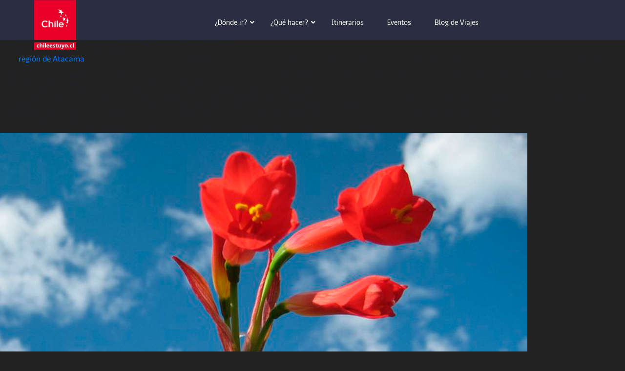

--- FILE ---
content_type: text/html; charset=UTF-8
request_url: https://chileestuyo.cl/author/calonsoh/page/3/
body_size: 26250
content:
<!doctype html>
<html lang="es">
<head>
<!-- Facebook Pixel Code -->
    <script>
    !function(f,b,e,v,n,t,s)
    {if(f.fbq)return;n=f.fbq=function(){n.callMethod?
    n.callMethod.apply(n,arguments):n.queue.push(arguments)};
    if(!f._fbq)f._fbq=n;n.push=n;n.loaded=!0;n.version='2.0';
    n.queue=[];t=b.createElement(e);t.async=!0;
    t.src=v;s=b.getElementsByTagName(e)[0];
    s.parentNode.insertBefore(t,s)}(window,document,'script',
    'https://connect.facebook.net/en_US/fbevents.js');
    fbq('init', '664785197293123');
    fbq('track', 'PageView');
    </script>
    <noscript>
    <img height="1" width="1"
    src="https://www.facebook.com/tr?id=664785197293123&ev=PageView
    &noscript=1"/>
    </noscript>
<!-- End Facebook Pixel Code -->
 
<!-- Google Tag Manager -->
<script>(function(w,d,s,l,i){w[l]=w[l]||[];w[l].push({'gtm.start':
new Date().getTime(),event:'gtm.js'});var f=d.getElementsByTagName(s)[0],
j=d.createElement(s),dl=l!='dataLayer'?'&l='+l:'';j.async=true;j.src=
'https://www.googletagmanager.com/gtm.js?id='+i+dl;f.parentNode.insertBefore(j,f);
})(window,document,'script','dataLayer','GTM-NB2SPNF');</script>
<!-- End Google Tag Manager -->



<style>
.post-type-archive-itinerarios .conteniendo-sliders .diagonal-griss{
display:none!important;
 
}

.busca-itinerarios  .busca-ite  #e {
display:none; 
}

.post-type-archive-itinerarios .foto-slider-internas .foto {
height: 629px!important;
}


.post-type-archive-itinerarios  .contenedor-blog-home .post-blog .listado .item {
  display:none;
}


.post-type-archive-itinerarios  .contenedor-blog-home .post-blog .listado :nth-child(2) :nth-child(3){ 
   display: block!important;
}

</style>




 
<script>
 
    document.addEventListener("DOMContentLoaded", function (event) { 

if(document.getElementsByClassName('page-template-page-viaje-seguro').length != 0){
	document.getElementById('titlepregunta0').getElementsByClassName( 'title-pregunta' )[0].click()
console.log('page');
}

        if (document.getElementsByClassName('post-type-archive-itinerarios').length != 0) {

            document.getElementById("e").parentElement.style.display = "none";



            // solo muestra 4 entradas en el blog
            var lista = document.querySelector('.post-type-archive-itinerarios  .contenedor-blog-home .post-blog .listado ').getElementsByClassName("item");

            if (lista[0]) {
                lista[0].style.display = 'block';
            }
            if (lista[1]) {
                lista[1].style.display = 'block';
            }
            if (lista[2]) {
                lista[2].style.display = 'block';
            }
            if (lista[3]) {
                lista[3].style.display = 'block';
            }

        }

    });

 
</script>


<meta name="viewport" content="width=device-width, initial-scale=1">
<link rel="profile" href="http://gmpg.org/xfn/11">
<link rel="pingback" href="https://chileestuyo.cl/xmlrpc.php">

<meta name='robots' content='index, follow, max-image-preview:large, max-snippet:-1, max-video-preview:-1' />

	<!-- This site is optimized with the Yoast SEO plugin v23.5 - https://yoast.com/wordpress/plugins/seo/ -->
	<title>Catalina Alonso, Autor en Chile es TUYO - Página 3 de 55</title>
	<link rel="canonical" href="https://chileestuyo.cl/author/calonsoh/page/3/" />
	<link rel="prev" href="https://chileestuyo.cl/author/calonsoh/page/2/" />
	<link rel="next" href="https://chileestuyo.cl/author/calonsoh/page/4/" />
	<meta property="og:locale" content="es_ES" />
	<meta property="og:type" content="profile" />
	<meta property="og:title" content="Catalina Alonso, Autor en Chile es TUYO - Página 3 de 55" />
	<meta property="og:url" content="https://chileestuyo.cl/author/calonsoh/" />
	<meta property="og:site_name" content="Chile es TUYO" />
	<meta property="og:image" content="https://secure.gravatar.com/avatar/0a68806d4ce109015b53f799d6371387?s=500&d=mm&r=g" />
	<meta name="twitter:card" content="summary_large_image" />
	<script type="application/ld+json" class="yoast-schema-graph">{"@context":"https://schema.org","@graph":[{"@type":"ProfilePage","@id":"https://chileestuyo.cl/author/calonsoh/","url":"https://chileestuyo.cl/author/calonsoh/page/3/","name":"Catalina Alonso, Autor en Chile es TUYO - Página 3 de 55","isPartOf":{"@id":"https://chileestuyo.cl/#website"},"primaryImageOfPage":{"@id":"https://chileestuyo.cl/author/calonsoh/page/3/#primaryimage"},"image":{"@id":"https://chileestuyo.cl/author/calonsoh/page/3/#primaryimage"},"thumbnailUrl":"https://chileestuyo.cl/wp-content/uploads/2021/12/vista-mar-isla-chiloe.jpg","breadcrumb":{"@id":"https://chileestuyo.cl/author/calonsoh/page/3/#breadcrumb"},"inLanguage":"es","potentialAction":[{"@type":"ReadAction","target":["https://chileestuyo.cl/author/calonsoh/page/3/"]}]},{"@type":"ImageObject","inLanguage":"es","@id":"https://chileestuyo.cl/author/calonsoh/page/3/#primaryimage","url":"https://chileestuyo.cl/wp-content/uploads/2021/12/vista-mar-isla-chiloe.jpg","contentUrl":"https://chileestuyo.cl/wp-content/uploads/2021/12/vista-mar-isla-chiloe.jpg","width":1080,"height":1080,"caption":"Vista al mar desde la isla de Chiloé."},{"@type":"BreadcrumbList","@id":"https://chileestuyo.cl/author/calonsoh/page/3/#breadcrumb","itemListElement":[{"@type":"ListItem","position":1,"name":"Portada","item":"https://chileestuyo.cl/"},{"@type":"ListItem","position":2,"name":"Archivo de Catalina Alonso"}]},{"@type":"WebSite","@id":"https://chileestuyo.cl/#website","url":"https://chileestuyo.cl/","name":"Chile es TUYO","description":"","potentialAction":[{"@type":"SearchAction","target":{"@type":"EntryPoint","urlTemplate":"https://chileestuyo.cl/?s={search_term_string}"},"query-input":{"@type":"PropertyValueSpecification","valueRequired":true,"valueName":"search_term_string"}}],"inLanguage":"es"},{"@type":"Person","@id":"https://chileestuyo.cl/#/schema/person/9758065587d066707cfb84fe72dcde20","name":"Catalina Alonso","image":{"@type":"ImageObject","inLanguage":"es","@id":"https://chileestuyo.cl/#/schema/person/image/","url":"https://secure.gravatar.com/avatar/0a68806d4ce109015b53f799d6371387?s=96&d=mm&r=g","contentUrl":"https://secure.gravatar.com/avatar/0a68806d4ce109015b53f799d6371387?s=96&d=mm&r=g","caption":"Catalina Alonso"},"mainEntityOfPage":{"@id":"https://chileestuyo.cl/author/calonsoh/"}}]}</script>
	<!-- / Yoast SEO plugin. -->


<link rel='dns-prefetch' href='//stackpath.bootstrapcdn.com' />
<link rel="alternate" type="application/rss+xml" title="Chile es TUYO &raquo; Feed" href="https://chileestuyo.cl/feed/" />
<link rel="alternate" type="application/rss+xml" title="Chile es TUYO &raquo; Feed de los comentarios" href="https://chileestuyo.cl/comments/feed/" />
<link rel="alternate" type="application/rss+xml" title="Chile es TUYO &raquo; Feed de entradas de Catalina Alonso" href="https://chileestuyo.cl/author/calonsoh/feed/" />
<script type="text/javascript">
/* <![CDATA[ */
window._wpemojiSettings = {"baseUrl":"https:\/\/s.w.org\/images\/core\/emoji\/15.0.3\/72x72\/","ext":".png","svgUrl":"https:\/\/s.w.org\/images\/core\/emoji\/15.0.3\/svg\/","svgExt":".svg","source":{"concatemoji":"https:\/\/chileestuyo.cl\/wp-includes\/js\/wp-emoji-release.min.js"}};
/*! This file is auto-generated */
!function(i,n){var o,s,e;function c(e){try{var t={supportTests:e,timestamp:(new Date).valueOf()};sessionStorage.setItem(o,JSON.stringify(t))}catch(e){}}function p(e,t,n){e.clearRect(0,0,e.canvas.width,e.canvas.height),e.fillText(t,0,0);var t=new Uint32Array(e.getImageData(0,0,e.canvas.width,e.canvas.height).data),r=(e.clearRect(0,0,e.canvas.width,e.canvas.height),e.fillText(n,0,0),new Uint32Array(e.getImageData(0,0,e.canvas.width,e.canvas.height).data));return t.every(function(e,t){return e===r[t]})}function u(e,t,n){switch(t){case"flag":return n(e,"\ud83c\udff3\ufe0f\u200d\u26a7\ufe0f","\ud83c\udff3\ufe0f\u200b\u26a7\ufe0f")?!1:!n(e,"\ud83c\uddfa\ud83c\uddf3","\ud83c\uddfa\u200b\ud83c\uddf3")&&!n(e,"\ud83c\udff4\udb40\udc67\udb40\udc62\udb40\udc65\udb40\udc6e\udb40\udc67\udb40\udc7f","\ud83c\udff4\u200b\udb40\udc67\u200b\udb40\udc62\u200b\udb40\udc65\u200b\udb40\udc6e\u200b\udb40\udc67\u200b\udb40\udc7f");case"emoji":return!n(e,"\ud83d\udc26\u200d\u2b1b","\ud83d\udc26\u200b\u2b1b")}return!1}function f(e,t,n){var r="undefined"!=typeof WorkerGlobalScope&&self instanceof WorkerGlobalScope?new OffscreenCanvas(300,150):i.createElement("canvas"),a=r.getContext("2d",{willReadFrequently:!0}),o=(a.textBaseline="top",a.font="600 32px Arial",{});return e.forEach(function(e){o[e]=t(a,e,n)}),o}function t(e){var t=i.createElement("script");t.src=e,t.defer=!0,i.head.appendChild(t)}"undefined"!=typeof Promise&&(o="wpEmojiSettingsSupports",s=["flag","emoji"],n.supports={everything:!0,everythingExceptFlag:!0},e=new Promise(function(e){i.addEventListener("DOMContentLoaded",e,{once:!0})}),new Promise(function(t){var n=function(){try{var e=JSON.parse(sessionStorage.getItem(o));if("object"==typeof e&&"number"==typeof e.timestamp&&(new Date).valueOf()<e.timestamp+604800&&"object"==typeof e.supportTests)return e.supportTests}catch(e){}return null}();if(!n){if("undefined"!=typeof Worker&&"undefined"!=typeof OffscreenCanvas&&"undefined"!=typeof URL&&URL.createObjectURL&&"undefined"!=typeof Blob)try{var e="postMessage("+f.toString()+"("+[JSON.stringify(s),u.toString(),p.toString()].join(",")+"));",r=new Blob([e],{type:"text/javascript"}),a=new Worker(URL.createObjectURL(r),{name:"wpTestEmojiSupports"});return void(a.onmessage=function(e){c(n=e.data),a.terminate(),t(n)})}catch(e){}c(n=f(s,u,p))}t(n)}).then(function(e){for(var t in e)n.supports[t]=e[t],n.supports.everything=n.supports.everything&&n.supports[t],"flag"!==t&&(n.supports.everythingExceptFlag=n.supports.everythingExceptFlag&&n.supports[t]);n.supports.everythingExceptFlag=n.supports.everythingExceptFlag&&!n.supports.flag,n.DOMReady=!1,n.readyCallback=function(){n.DOMReady=!0}}).then(function(){return e}).then(function(){var e;n.supports.everything||(n.readyCallback(),(e=n.source||{}).concatemoji?t(e.concatemoji):e.wpemoji&&e.twemoji&&(t(e.twemoji),t(e.wpemoji)))}))}((window,document),window._wpemojiSettings);
/* ]]> */
</script>
<style id='wp-emoji-styles-inline-css' type='text/css'>

	img.wp-smiley, img.emoji {
		display: inline !important;
		border: none !important;
		box-shadow: none !important;
		height: 1em !important;
		width: 1em !important;
		margin: 0 0.07em !important;
		vertical-align: -0.1em !important;
		background: none !important;
		padding: 0 !important;
	}
</style>
<link rel='stylesheet' id='wp-block-library-css' href='https://chileestuyo.cl/wp-includes/css/dist/block-library/style.min.css' type='text/css' media='all' />
<style id='classic-theme-styles-inline-css' type='text/css'>
/*! This file is auto-generated */
.wp-block-button__link{color:#fff;background-color:#32373c;border-radius:9999px;box-shadow:none;text-decoration:none;padding:calc(.667em + 2px) calc(1.333em + 2px);font-size:1.125em}.wp-block-file__button{background:#32373c;color:#fff;text-decoration:none}
</style>
<style id='global-styles-inline-css' type='text/css'>
:root{--wp--preset--aspect-ratio--square: 1;--wp--preset--aspect-ratio--4-3: 4/3;--wp--preset--aspect-ratio--3-4: 3/4;--wp--preset--aspect-ratio--3-2: 3/2;--wp--preset--aspect-ratio--2-3: 2/3;--wp--preset--aspect-ratio--16-9: 16/9;--wp--preset--aspect-ratio--9-16: 9/16;--wp--preset--color--black: #000000;--wp--preset--color--cyan-bluish-gray: #abb8c3;--wp--preset--color--white: #ffffff;--wp--preset--color--pale-pink: #f78da7;--wp--preset--color--vivid-red: #cf2e2e;--wp--preset--color--luminous-vivid-orange: #ff6900;--wp--preset--color--luminous-vivid-amber: #fcb900;--wp--preset--color--light-green-cyan: #7bdcb5;--wp--preset--color--vivid-green-cyan: #00d084;--wp--preset--color--pale-cyan-blue: #8ed1fc;--wp--preset--color--vivid-cyan-blue: #0693e3;--wp--preset--color--vivid-purple: #9b51e0;--wp--preset--gradient--vivid-cyan-blue-to-vivid-purple: linear-gradient(135deg,rgba(6,147,227,1) 0%,rgb(155,81,224) 100%);--wp--preset--gradient--light-green-cyan-to-vivid-green-cyan: linear-gradient(135deg,rgb(122,220,180) 0%,rgb(0,208,130) 100%);--wp--preset--gradient--luminous-vivid-amber-to-luminous-vivid-orange: linear-gradient(135deg,rgba(252,185,0,1) 0%,rgba(255,105,0,1) 100%);--wp--preset--gradient--luminous-vivid-orange-to-vivid-red: linear-gradient(135deg,rgba(255,105,0,1) 0%,rgb(207,46,46) 100%);--wp--preset--gradient--very-light-gray-to-cyan-bluish-gray: linear-gradient(135deg,rgb(238,238,238) 0%,rgb(169,184,195) 100%);--wp--preset--gradient--cool-to-warm-spectrum: linear-gradient(135deg,rgb(74,234,220) 0%,rgb(151,120,209) 20%,rgb(207,42,186) 40%,rgb(238,44,130) 60%,rgb(251,105,98) 80%,rgb(254,248,76) 100%);--wp--preset--gradient--blush-light-purple: linear-gradient(135deg,rgb(255,206,236) 0%,rgb(152,150,240) 100%);--wp--preset--gradient--blush-bordeaux: linear-gradient(135deg,rgb(254,205,165) 0%,rgb(254,45,45) 50%,rgb(107,0,62) 100%);--wp--preset--gradient--luminous-dusk: linear-gradient(135deg,rgb(255,203,112) 0%,rgb(199,81,192) 50%,rgb(65,88,208) 100%);--wp--preset--gradient--pale-ocean: linear-gradient(135deg,rgb(255,245,203) 0%,rgb(182,227,212) 50%,rgb(51,167,181) 100%);--wp--preset--gradient--electric-grass: linear-gradient(135deg,rgb(202,248,128) 0%,rgb(113,206,126) 100%);--wp--preset--gradient--midnight: linear-gradient(135deg,rgb(2,3,129) 0%,rgb(40,116,252) 100%);--wp--preset--font-size--small: 13px;--wp--preset--font-size--medium: 20px;--wp--preset--font-size--large: 36px;--wp--preset--font-size--x-large: 42px;--wp--preset--spacing--20: 0.44rem;--wp--preset--spacing--30: 0.67rem;--wp--preset--spacing--40: 1rem;--wp--preset--spacing--50: 1.5rem;--wp--preset--spacing--60: 2.25rem;--wp--preset--spacing--70: 3.38rem;--wp--preset--spacing--80: 5.06rem;--wp--preset--shadow--natural: 6px 6px 9px rgba(0, 0, 0, 0.2);--wp--preset--shadow--deep: 12px 12px 50px rgba(0, 0, 0, 0.4);--wp--preset--shadow--sharp: 6px 6px 0px rgba(0, 0, 0, 0.2);--wp--preset--shadow--outlined: 6px 6px 0px -3px rgba(255, 255, 255, 1), 6px 6px rgba(0, 0, 0, 1);--wp--preset--shadow--crisp: 6px 6px 0px rgba(0, 0, 0, 1);}:where(.is-layout-flex){gap: 0.5em;}:where(.is-layout-grid){gap: 0.5em;}body .is-layout-flex{display: flex;}.is-layout-flex{flex-wrap: wrap;align-items: center;}.is-layout-flex > :is(*, div){margin: 0;}body .is-layout-grid{display: grid;}.is-layout-grid > :is(*, div){margin: 0;}:where(.wp-block-columns.is-layout-flex){gap: 2em;}:where(.wp-block-columns.is-layout-grid){gap: 2em;}:where(.wp-block-post-template.is-layout-flex){gap: 1.25em;}:where(.wp-block-post-template.is-layout-grid){gap: 1.25em;}.has-black-color{color: var(--wp--preset--color--black) !important;}.has-cyan-bluish-gray-color{color: var(--wp--preset--color--cyan-bluish-gray) !important;}.has-white-color{color: var(--wp--preset--color--white) !important;}.has-pale-pink-color{color: var(--wp--preset--color--pale-pink) !important;}.has-vivid-red-color{color: var(--wp--preset--color--vivid-red) !important;}.has-luminous-vivid-orange-color{color: var(--wp--preset--color--luminous-vivid-orange) !important;}.has-luminous-vivid-amber-color{color: var(--wp--preset--color--luminous-vivid-amber) !important;}.has-light-green-cyan-color{color: var(--wp--preset--color--light-green-cyan) !important;}.has-vivid-green-cyan-color{color: var(--wp--preset--color--vivid-green-cyan) !important;}.has-pale-cyan-blue-color{color: var(--wp--preset--color--pale-cyan-blue) !important;}.has-vivid-cyan-blue-color{color: var(--wp--preset--color--vivid-cyan-blue) !important;}.has-vivid-purple-color{color: var(--wp--preset--color--vivid-purple) !important;}.has-black-background-color{background-color: var(--wp--preset--color--black) !important;}.has-cyan-bluish-gray-background-color{background-color: var(--wp--preset--color--cyan-bluish-gray) !important;}.has-white-background-color{background-color: var(--wp--preset--color--white) !important;}.has-pale-pink-background-color{background-color: var(--wp--preset--color--pale-pink) !important;}.has-vivid-red-background-color{background-color: var(--wp--preset--color--vivid-red) !important;}.has-luminous-vivid-orange-background-color{background-color: var(--wp--preset--color--luminous-vivid-orange) !important;}.has-luminous-vivid-amber-background-color{background-color: var(--wp--preset--color--luminous-vivid-amber) !important;}.has-light-green-cyan-background-color{background-color: var(--wp--preset--color--light-green-cyan) !important;}.has-vivid-green-cyan-background-color{background-color: var(--wp--preset--color--vivid-green-cyan) !important;}.has-pale-cyan-blue-background-color{background-color: var(--wp--preset--color--pale-cyan-blue) !important;}.has-vivid-cyan-blue-background-color{background-color: var(--wp--preset--color--vivid-cyan-blue) !important;}.has-vivid-purple-background-color{background-color: var(--wp--preset--color--vivid-purple) !important;}.has-black-border-color{border-color: var(--wp--preset--color--black) !important;}.has-cyan-bluish-gray-border-color{border-color: var(--wp--preset--color--cyan-bluish-gray) !important;}.has-white-border-color{border-color: var(--wp--preset--color--white) !important;}.has-pale-pink-border-color{border-color: var(--wp--preset--color--pale-pink) !important;}.has-vivid-red-border-color{border-color: var(--wp--preset--color--vivid-red) !important;}.has-luminous-vivid-orange-border-color{border-color: var(--wp--preset--color--luminous-vivid-orange) !important;}.has-luminous-vivid-amber-border-color{border-color: var(--wp--preset--color--luminous-vivid-amber) !important;}.has-light-green-cyan-border-color{border-color: var(--wp--preset--color--light-green-cyan) !important;}.has-vivid-green-cyan-border-color{border-color: var(--wp--preset--color--vivid-green-cyan) !important;}.has-pale-cyan-blue-border-color{border-color: var(--wp--preset--color--pale-cyan-blue) !important;}.has-vivid-cyan-blue-border-color{border-color: var(--wp--preset--color--vivid-cyan-blue) !important;}.has-vivid-purple-border-color{border-color: var(--wp--preset--color--vivid-purple) !important;}.has-vivid-cyan-blue-to-vivid-purple-gradient-background{background: var(--wp--preset--gradient--vivid-cyan-blue-to-vivid-purple) !important;}.has-light-green-cyan-to-vivid-green-cyan-gradient-background{background: var(--wp--preset--gradient--light-green-cyan-to-vivid-green-cyan) !important;}.has-luminous-vivid-amber-to-luminous-vivid-orange-gradient-background{background: var(--wp--preset--gradient--luminous-vivid-amber-to-luminous-vivid-orange) !important;}.has-luminous-vivid-orange-to-vivid-red-gradient-background{background: var(--wp--preset--gradient--luminous-vivid-orange-to-vivid-red) !important;}.has-very-light-gray-to-cyan-bluish-gray-gradient-background{background: var(--wp--preset--gradient--very-light-gray-to-cyan-bluish-gray) !important;}.has-cool-to-warm-spectrum-gradient-background{background: var(--wp--preset--gradient--cool-to-warm-spectrum) !important;}.has-blush-light-purple-gradient-background{background: var(--wp--preset--gradient--blush-light-purple) !important;}.has-blush-bordeaux-gradient-background{background: var(--wp--preset--gradient--blush-bordeaux) !important;}.has-luminous-dusk-gradient-background{background: var(--wp--preset--gradient--luminous-dusk) !important;}.has-pale-ocean-gradient-background{background: var(--wp--preset--gradient--pale-ocean) !important;}.has-electric-grass-gradient-background{background: var(--wp--preset--gradient--electric-grass) !important;}.has-midnight-gradient-background{background: var(--wp--preset--gradient--midnight) !important;}.has-small-font-size{font-size: var(--wp--preset--font-size--small) !important;}.has-medium-font-size{font-size: var(--wp--preset--font-size--medium) !important;}.has-large-font-size{font-size: var(--wp--preset--font-size--large) !important;}.has-x-large-font-size{font-size: var(--wp--preset--font-size--x-large) !important;}
:where(.wp-block-post-template.is-layout-flex){gap: 1.25em;}:where(.wp-block-post-template.is-layout-grid){gap: 1.25em;}
:where(.wp-block-columns.is-layout-flex){gap: 2em;}:where(.wp-block-columns.is-layout-grid){gap: 2em;}
:root :where(.wp-block-pullquote){font-size: 1.5em;line-height: 1.6;}
</style>
<link rel='stylesheet' id='photoswipe-core-css-css' href='https://chileestuyo.cl/wp-content/plugins/photoswipe-masonry/photoswipe-dist/photoswipe.css' type='text/css' media='all' />
<link rel='stylesheet' id='pswp-skin-css' href='https://chileestuyo.cl/wp-content/plugins/photoswipe-masonry/photoswipe-dist/default-skin/default-skin.css' type='text/css' media='all' />
<link rel='stylesheet' id='bootstrapmi-css' href='https://stackpath.bootstrapcdn.com/bootstrap/4.4.1/css/bootstrap.min.css' type='text/css' media='all' />
<link rel='stylesheet' id='resetmi-css' href='https://chileestuyo.cl/wp-content/themes/chilestuyo_v19/assets/css/reset.css' type='text/css' media='all' />
<link rel='stylesheet' id='animatemi-css' href='https://chileestuyo.cl/wp-content/themes/chilestuyo_v19/assets/css/animate.css' type='text/css' media='all' />
<link rel='stylesheet' id='owlcarouselmi-css' href='https://chileestuyo.cl/wp-content/themes/chilestuyo_v19/assets/css/owl.carousel.css' type='text/css' media='all' />
<link rel='stylesheet' id='stylemi-css' href='https://chileestuyo.cl/wp-content/themes/chilestuyo_v19/assets/css/style.css?ver=202305' type='text/css' media='all' />
<link rel='stylesheet' id='font-glyphiconsmi-css' href='https://chileestuyo.cl/wp-content/themes/chilestuyo_v19/assets/css/font-glyphicons.css' type='text/css' media='all' />
<link rel='stylesheet' id='stylesheetmi-css' href='https://chileestuyo.cl/wp-content/themes/chilestuyo_v19/assets/css/fonts/stylesheet.css' type='text/css' media='all' />
<link rel='stylesheet' id='style-pagefooter-css' href='https://chileestuyo.cl/wp-content/themes/chilestuyo_v19/assets/css/style-pagefooter.css?ver=092021' type='text/css' media='all' />
<link rel='stylesheet' id='planviaje-css' href='https://chileestuyo.cl/wp-content/themes/chilestuyo_v19/assets/css/planviaje.css?ver=20206' type='text/css' media='all' />
<link rel='stylesheet' id='chilestuyo-style-css' href='https://chileestuyo.cl/wp-content/themes/chilestuyo_v19/style.css?ver=17' type='text/css' media='all' />
<link rel='stylesheet' id='permisolib-css' href='https://chileestuyo.cl/wp-content/themes/chilestuyo_v19/assets/plugins/chosen/chosen.css' type='text/css' media='all' />
<link rel='stylesheet' id='permiso-css' href='https://chileestuyo.cl/wp-content/themes/chilestuyo_v19/assets/css/cpermisokm.css?ver=1.5' type='text/css' media='all' />
<link rel='stylesheet' id='viajarxchile2lib-css' href='https://chileestuyo.cl/wp-content/themes/chilestuyo_v19/landing-viajarxchile2/css/planviajar2.css' type='text/css' media='all' />
<link rel='stylesheet' id='ubermenu-css' href='https://chileestuyo.cl/wp-content/plugins/ubermenu/pro/assets/css/ubermenu.min.css?ver=3.8.5' type='text/css' media='all' />
<link rel='stylesheet' id='ubermenu-font-awesome-all-css' href='https://chileestuyo.cl/wp-content/plugins/ubermenu/assets/fontawesome/css/all.min.css' type='text/css' media='all' />
<script type="text/javascript" src="https://chileestuyo.cl/wp-includes/js/jquery/jquery.min.js?ver=3.7.1" id="jquery-core-js"></script>
<script type="text/javascript" src="https://chileestuyo.cl/wp-includes/js/jquery/jquery-migrate.min.js?ver=3.4.1" id="jquery-migrate-js"></script>
<script type="text/javascript" src="https://chileestuyo.cl/wp-content/plugins/photoswipe-masonry/photoswipe-dist/photoswipe.min.js" id="photoswipe-js"></script>
<script type="text/javascript" src="https://chileestuyo.cl/wp-content/plugins/photoswipe-masonry/photoswipe-masonry.js" id="photoswipe-masonry-js-js"></script>
<script type="text/javascript" src="https://chileestuyo.cl/wp-content/plugins/photoswipe-masonry/photoswipe-dist/photoswipe-ui-default.min.js" id="photoswipe-ui-default-js"></script>
<script type="text/javascript" src="https://chileestuyo.cl/wp-content/plugins/photoswipe-masonry/masonry.pkgd.min.js" id="photoswipe-masonry-js"></script>
<script type="text/javascript" src="https://chileestuyo.cl/wp-content/plugins/photoswipe-masonry/imagesloaded.pkgd.min.js" id="photoswipe-imagesloaded-js"></script>
<script type="text/javascript" src="//chileestuyo.cl/wp-content/plugins/revslider/sr6/assets/js/rbtools.min.js?ver=6.7.18" async id="tp-tools-js"></script>
<script type="text/javascript" src="//chileestuyo.cl/wp-content/plugins/revslider/sr6/assets/js/rs6.min.js?ver=6.7.18" async id="revmin-js"></script>
<link rel="https://api.w.org/" href="https://chileestuyo.cl/wp-json/" /><link rel="alternate" title="JSON" type="application/json" href="https://chileestuyo.cl/wp-json/wp/v2/users/38" /><link rel="EditURI" type="application/rsd+xml" title="RSD" href="https://chileestuyo.cl/xmlrpc.php?rsd" />

<style id="ubermenu-custom-generated-css">
/** Font Awesome 4 Compatibility **/
.fa{font-style:normal;font-variant:normal;font-weight:normal;font-family:FontAwesome;}

/** UberMenu Custom Menu Styles (Customizer) **/
/* main */
 .ubermenu-main { max-width:90%; }
 .ubermenu-main.ubermenu-transition-fade .ubermenu-item .ubermenu-submenu-drop { margin-top:0; }
 .ubermenu-main .ubermenu-item-level-0 > .ubermenu-target { font-size:12px; text-transform:none; color:#ffffff; padding-left:30px; padding-right:30px; }
 .ubermenu-main .ubermenu-item-level-0 > .ubermenu-target, .ubermenu-main .ubermenu-item-level-0 > .ubermenu-target.ubermenu-item-notext > .ubermenu-icon { line-height:24px; }
 .ubermenu-main .ubermenu-nav .ubermenu-item.ubermenu-item-level-0 > .ubermenu-target { font-weight:normal; }
 .ubermenu.ubermenu-main .ubermenu-item-level-0 { margin:0px; }
 .ubermenu-main.ubermenu-sub-indicators .ubermenu-item-level-0.ubermenu-has-submenu-drop > .ubermenu-target:not(.ubermenu-noindicator) { padding-right:45px; }
 .ubermenu-main.ubermenu-sub-indicators .ubermenu-item-level-0.ubermenu-has-submenu-drop > .ubermenu-target.ubermenu-noindicator { padding-right:30px; }
 .ubermenu-main .ubermenu-submenu.ubermenu-submenu-drop { background-color:#2c3040; }
 .ubermenu-main .ubermenu-submenu .ubermenu-item-header > .ubermenu-target, .ubermenu-main .ubermenu-tab > .ubermenu-target { font-size:13px; }
 .ubermenu-main .ubermenu-submenu .ubermenu-item-header > .ubermenu-target { color:#ffffff; }
 .ubermenu-main .ubermenu-item-normal > .ubermenu-target { color:#000000; font-size:13px; }
 .ubermenu.ubermenu-main .ubermenu-item-normal > .ubermenu-target:hover, .ubermenu.ubermenu-main .ubermenu-item-normal.ubermenu-active > .ubermenu-target { color:#878787; }
 .ubermenu.ubermenu-main .ubermenu-tab-content-panel { background-color:#ffffff; }
 .ubermenu.ubermenu-main .ubermenu-tabs-group { border-color:#2c3040; }
 .ubermenu-responsive-toggle.ubermenu-responsive-toggle-main { color:#ffffff; }
 .ubermenu-main .ubermenu-row { margin-bottom:30px; }


/** UberMenu Custom Menu Item Styles (Menu Item Settings) **/
/* 1503 */   .ubermenu .ubermenu-item.ubermenu-item-1503 > .ubermenu-target { color:#ffffff; }
             .ubermenu .ubermenu-item.ubermenu-item-1503.ubermenu-active > .ubermenu-target, .ubermenu .ubermenu-item.ubermenu-item-1503 > .ubermenu-target:hover, .ubermenu .ubermenu-submenu .ubermenu-item.ubermenu-item-1503.ubermenu-active > .ubermenu-target, .ubermenu .ubermenu-submenu .ubermenu-item.ubermenu-item-1503 > .ubermenu-target:hover { background:#d43f3a; }
             .ubermenu .ubermenu-item.ubermenu-item-1503 > .ubermenu-target,.ubermenu .ubermenu-item.ubermenu-item-1503 > .ubermenu-content-block,.ubermenu .ubermenu-item.ubermenu-item-1503.ubermenu-custom-content-padded { padding:8px 20px 8px 8px; }
/* 1506 */   .ubermenu .ubermenu-item.ubermenu-item-1506 > .ubermenu-target { color:#ffffff; }
             .ubermenu .ubermenu-item.ubermenu-item-1506.ubermenu-active > .ubermenu-target, .ubermenu .ubermenu-item.ubermenu-item-1506 > .ubermenu-target:hover, .ubermenu .ubermenu-submenu .ubermenu-item.ubermenu-item-1506.ubermenu-active > .ubermenu-target, .ubermenu .ubermenu-submenu .ubermenu-item.ubermenu-item-1506 > .ubermenu-target:hover { background:#d43f3a; }
             .ubermenu .ubermenu-item.ubermenu-item-1506 > .ubermenu-target,.ubermenu .ubermenu-item.ubermenu-item-1506 > .ubermenu-content-block,.ubermenu .ubermenu-item.ubermenu-item-1506.ubermenu-custom-content-padded { padding:8px; }
/* 1502 */   .ubermenu .ubermenu-item.ubermenu-item-1502 > .ubermenu-target { color:#ffffff; }
             .ubermenu .ubermenu-item.ubermenu-item-1502.ubermenu-active > .ubermenu-target, .ubermenu .ubermenu-item.ubermenu-item-1502 > .ubermenu-target:hover, .ubermenu .ubermenu-submenu .ubermenu-item.ubermenu-item-1502.ubermenu-active > .ubermenu-target, .ubermenu .ubermenu-submenu .ubermenu-item.ubermenu-item-1502 > .ubermenu-target:hover { background:#d43f3a; }
             .ubermenu .ubermenu-item.ubermenu-item-1502 > .ubermenu-target,.ubermenu .ubermenu-item.ubermenu-item-1502 > .ubermenu-content-block,.ubermenu .ubermenu-item.ubermenu-item-1502.ubermenu-custom-content-padded { padding:8px; }
/* 1504 */   .ubermenu .ubermenu-item.ubermenu-item-1504 > .ubermenu-target { color:#ffffff; }
             .ubermenu .ubermenu-item.ubermenu-item-1504.ubermenu-active > .ubermenu-target, .ubermenu .ubermenu-item.ubermenu-item-1504 > .ubermenu-target:hover, .ubermenu .ubermenu-submenu .ubermenu-item.ubermenu-item-1504.ubermenu-active > .ubermenu-target, .ubermenu .ubermenu-submenu .ubermenu-item.ubermenu-item-1504 > .ubermenu-target:hover { background:#d43f3a; }
             .ubermenu .ubermenu-item.ubermenu-item-1504 > .ubermenu-target,.ubermenu .ubermenu-item.ubermenu-item-1504 > .ubermenu-content-block,.ubermenu .ubermenu-item.ubermenu-item-1504.ubermenu-custom-content-padded { padding:8px; }
/* 1771 */   .ubermenu .ubermenu-item.ubermenu-item-1771 > .ubermenu-target { color:#ffffff; }
             .ubermenu .ubermenu-item.ubermenu-item-1771.ubermenu-active > .ubermenu-target, .ubermenu .ubermenu-item.ubermenu-item-1771 > .ubermenu-target:hover, .ubermenu .ubermenu-submenu .ubermenu-item.ubermenu-item-1771.ubermenu-active > .ubermenu-target, .ubermenu .ubermenu-submenu .ubermenu-item.ubermenu-item-1771 > .ubermenu-target:hover { background:#d43f3a; }
             .ubermenu .ubermenu-item.ubermenu-item-1771 > .ubermenu-target,.ubermenu .ubermenu-item.ubermenu-item-1771 > .ubermenu-content-block,.ubermenu .ubermenu-item.ubermenu-item-1771.ubermenu-custom-content-padded { padding:8px; }
/* 1772 */   .ubermenu .ubermenu-item.ubermenu-item-1772 > .ubermenu-target { color:#ffffff; }
             .ubermenu .ubermenu-item.ubermenu-item-1772.ubermenu-active > .ubermenu-target, .ubermenu .ubermenu-item.ubermenu-item-1772 > .ubermenu-target:hover, .ubermenu .ubermenu-submenu .ubermenu-item.ubermenu-item-1772.ubermenu-active > .ubermenu-target, .ubermenu .ubermenu-submenu .ubermenu-item.ubermenu-item-1772 > .ubermenu-target:hover { background:#d43f3a; }
             .ubermenu .ubermenu-item.ubermenu-item-1772 > .ubermenu-target,.ubermenu .ubermenu-item.ubermenu-item-1772 > .ubermenu-content-block,.ubermenu .ubermenu-item.ubermenu-item-1772.ubermenu-custom-content-padded { padding:8px; }
/* 16530 */  .ubermenu .ubermenu-item.ubermenu-item-16530 > .ubermenu-target { color:#ffffff; }
             .ubermenu .ubermenu-item.ubermenu-item-16530.ubermenu-active > .ubermenu-target, .ubermenu .ubermenu-item.ubermenu-item-16530 > .ubermenu-target:hover, .ubermenu .ubermenu-submenu .ubermenu-item.ubermenu-item-16530.ubermenu-active > .ubermenu-target, .ubermenu .ubermenu-submenu .ubermenu-item.ubermenu-item-16530 > .ubermenu-target:hover { background:#d43f3a; }
             .ubermenu .ubermenu-item.ubermenu-item-16530 > .ubermenu-target,.ubermenu .ubermenu-item.ubermenu-item-16530 > .ubermenu-content-block,.ubermenu .ubermenu-item.ubermenu-item-16530.ubermenu-custom-content-padded { padding:8px; }
/* 1773 */   .ubermenu .ubermenu-item.ubermenu-item-1773 > .ubermenu-target { color:#ffffff; }
             .ubermenu .ubermenu-item.ubermenu-item-1773.ubermenu-active > .ubermenu-target, .ubermenu .ubermenu-item.ubermenu-item-1773 > .ubermenu-target:hover, .ubermenu .ubermenu-submenu .ubermenu-item.ubermenu-item-1773.ubermenu-active > .ubermenu-target, .ubermenu .ubermenu-submenu .ubermenu-item.ubermenu-item-1773 > .ubermenu-target:hover { background:#d43f3a; }
             .ubermenu .ubermenu-item.ubermenu-item-1773 > .ubermenu-target,.ubermenu .ubermenu-item.ubermenu-item-1773 > .ubermenu-content-block,.ubermenu .ubermenu-item.ubermenu-item-1773.ubermenu-custom-content-padded { padding:8px; }
/* 1774 */   .ubermenu .ubermenu-item.ubermenu-item-1774 > .ubermenu-target { color:#ffffff; }
             .ubermenu .ubermenu-item.ubermenu-item-1774.ubermenu-active > .ubermenu-target, .ubermenu .ubermenu-item.ubermenu-item-1774 > .ubermenu-target:hover, .ubermenu .ubermenu-submenu .ubermenu-item.ubermenu-item-1774.ubermenu-active > .ubermenu-target, .ubermenu .ubermenu-submenu .ubermenu-item.ubermenu-item-1774 > .ubermenu-target:hover { background:#d43f3a; }
             .ubermenu .ubermenu-item.ubermenu-item-1774 > .ubermenu-target,.ubermenu .ubermenu-item.ubermenu-item-1774 > .ubermenu-content-block,.ubermenu .ubermenu-item.ubermenu-item-1774.ubermenu-custom-content-padded { padding:8px; }
/* 1775 */   .ubermenu .ubermenu-item.ubermenu-item-1775 > .ubermenu-target { color:#ffffff; }
             .ubermenu .ubermenu-item.ubermenu-item-1775.ubermenu-active > .ubermenu-target, .ubermenu .ubermenu-item.ubermenu-item-1775 > .ubermenu-target:hover, .ubermenu .ubermenu-submenu .ubermenu-item.ubermenu-item-1775.ubermenu-active > .ubermenu-target, .ubermenu .ubermenu-submenu .ubermenu-item.ubermenu-item-1775 > .ubermenu-target:hover { background:#d43f3a; }
             .ubermenu .ubermenu-item.ubermenu-item-1775 > .ubermenu-target,.ubermenu .ubermenu-item.ubermenu-item-1775 > .ubermenu-content-block,.ubermenu .ubermenu-item.ubermenu-item-1775.ubermenu-custom-content-padded { padding:8px; }
/* 1776 */   .ubermenu .ubermenu-item.ubermenu-item-1776 > .ubermenu-target { color:#ffffff; }
             .ubermenu .ubermenu-item.ubermenu-item-1776.ubermenu-active > .ubermenu-target, .ubermenu .ubermenu-item.ubermenu-item-1776 > .ubermenu-target:hover, .ubermenu .ubermenu-submenu .ubermenu-item.ubermenu-item-1776.ubermenu-active > .ubermenu-target, .ubermenu .ubermenu-submenu .ubermenu-item.ubermenu-item-1776 > .ubermenu-target:hover { background:#d43f3a; }
             .ubermenu .ubermenu-item.ubermenu-item-1776 > .ubermenu-target,.ubermenu .ubermenu-item.ubermenu-item-1776 > .ubermenu-content-block,.ubermenu .ubermenu-item.ubermenu-item-1776.ubermenu-custom-content-padded { padding:8px; }
/* 1777 */   .ubermenu .ubermenu-item.ubermenu-item-1777 > .ubermenu-target { color:#ffffff; }
             .ubermenu .ubermenu-item.ubermenu-item-1777.ubermenu-active > .ubermenu-target, .ubermenu .ubermenu-item.ubermenu-item-1777 > .ubermenu-target:hover, .ubermenu .ubermenu-submenu .ubermenu-item.ubermenu-item-1777.ubermenu-active > .ubermenu-target, .ubermenu .ubermenu-submenu .ubermenu-item.ubermenu-item-1777 > .ubermenu-target:hover { background:#d43f3a; }
             .ubermenu .ubermenu-item.ubermenu-item-1777 > .ubermenu-target,.ubermenu .ubermenu-item.ubermenu-item-1777 > .ubermenu-content-block,.ubermenu .ubermenu-item.ubermenu-item-1777.ubermenu-custom-content-padded { padding:8px; }
/* 1778 */   .ubermenu .ubermenu-item.ubermenu-item-1778 > .ubermenu-target { color:#ffffff; }
             .ubermenu .ubermenu-item.ubermenu-item-1778.ubermenu-active > .ubermenu-target, .ubermenu .ubermenu-item.ubermenu-item-1778 > .ubermenu-target:hover, .ubermenu .ubermenu-submenu .ubermenu-item.ubermenu-item-1778.ubermenu-active > .ubermenu-target, .ubermenu .ubermenu-submenu .ubermenu-item.ubermenu-item-1778 > .ubermenu-target:hover { background:#d43f3a; }
             .ubermenu .ubermenu-item.ubermenu-item-1778 > .ubermenu-target,.ubermenu .ubermenu-item.ubermenu-item-1778 > .ubermenu-content-block,.ubermenu .ubermenu-item.ubermenu-item-1778.ubermenu-custom-content-padded { padding:8px 20px 8px 8px; }
/* 1505 */   .ubermenu .ubermenu-item.ubermenu-item-1505 > .ubermenu-target { color:#ffffff; }
             .ubermenu .ubermenu-item.ubermenu-item-1505.ubermenu-active > .ubermenu-target, .ubermenu .ubermenu-item.ubermenu-item-1505 > .ubermenu-target:hover, .ubermenu .ubermenu-submenu .ubermenu-item.ubermenu-item-1505.ubermenu-active > .ubermenu-target, .ubermenu .ubermenu-submenu .ubermenu-item.ubermenu-item-1505 > .ubermenu-target:hover { background:#d43f3a; }
             .ubermenu .ubermenu-item.ubermenu-item-1505 > .ubermenu-target,.ubermenu .ubermenu-item.ubermenu-item-1505 > .ubermenu-content-block,.ubermenu .ubermenu-item.ubermenu-item-1505.ubermenu-custom-content-padded { padding:8px 20px 8px 8px; }
/* 1769 */   .ubermenu .ubermenu-item.ubermenu-item-1769 > .ubermenu-target { color:#ffffff; }
             .ubermenu .ubermenu-item.ubermenu-item-1769.ubermenu-active > .ubermenu-target, .ubermenu .ubermenu-item.ubermenu-item-1769 > .ubermenu-target:hover, .ubermenu .ubermenu-submenu .ubermenu-item.ubermenu-item-1769.ubermenu-active > .ubermenu-target, .ubermenu .ubermenu-submenu .ubermenu-item.ubermenu-item-1769 > .ubermenu-target:hover { background:#d43f3a; }
             .ubermenu .ubermenu-item.ubermenu-item-1769 > .ubermenu-target,.ubermenu .ubermenu-item.ubermenu-item-1769 > .ubermenu-content-block,.ubermenu .ubermenu-item.ubermenu-item-1769.ubermenu-custom-content-padded { padding:8px 20px 8px 8px; }
/* 1770 */   .ubermenu .ubermenu-item.ubermenu-item-1770 > .ubermenu-target { color:#ffffff; }
             .ubermenu .ubermenu-item.ubermenu-item-1770.ubermenu-active > .ubermenu-target, .ubermenu .ubermenu-item.ubermenu-item-1770 > .ubermenu-target:hover, .ubermenu .ubermenu-submenu .ubermenu-item.ubermenu-item-1770.ubermenu-active > .ubermenu-target, .ubermenu .ubermenu-submenu .ubermenu-item.ubermenu-item-1770 > .ubermenu-target:hover { background:#d43f3a; }
             .ubermenu .ubermenu-item.ubermenu-item-1770 > .ubermenu-target,.ubermenu .ubermenu-item.ubermenu-item-1770 > .ubermenu-content-block,.ubermenu .ubermenu-item.ubermenu-item-1770.ubermenu-custom-content-padded { padding:8px 20px 8px 8px; }
/* 66 */     .ubermenu .ubermenu-item.ubermenu-item-66 > .ubermenu-target { color:#ffffff; }
/* 1768 */   .ubermenu .ubermenu-item.ubermenu-item-1768 > .ubermenu-target { color:#ffffff; }
/* 15277 */  .ubermenu .ubermenu-item.ubermenu-item-15277 > .ubermenu-target { color:#ffffff; }
/* 3766 */   .ubermenu .ubermenu-item.ubermenu-item-3766 > .ubermenu-target { color:#ffffff; }
/* 2707 */   .ubermenu .ubermenu-item.ubermenu-item-2707 > .ubermenu-target { color:#ffffff; }


/** UberMenu Custom Tweaks (General Settings) **/
.ubermenu .ubermenu-item-layout-image_left > .ubermenu-target-text{
    padding-left: 30px !important;
}

.ubermenu-main{
    margin-left: 166px;
    font-family: 'chilenaregular';
}

.ubermenu-main .ubermenu-nav li.ubermenu-item-level-0 {
    display: block;
    float: left;
    height: 32px;
    position: relative;
    margin: 8px 20px 0px 0px;
}

.ubermenu-main ul li a.ubermenu-target{
    margin: 0px 0px 0px 0px;
    padding: 0px 0px 2px 0px;
}

.ubermenu-main ul li a.ubermenu-target:hover {
    color: #fff;
    border-bottom: 6px solid #61B3FF;
}
/* Status: Loaded from Transient */

</style>
		<script>
		(function(h,o,t,j,a,r){
			h.hj=h.hj||function(){(h.hj.q=h.hj.q||[]).push(arguments)};
			h._hjSettings={hjid:3758417,hjsv:5};
			a=o.getElementsByTagName('head')[0];
			r=o.createElement('script');r.async=1;
			r.src=t+h._hjSettings.hjid+j+h._hjSettings.hjsv;
			a.appendChild(r);
		})(window,document,'//static.hotjar.com/c/hotjar-','.js?sv=');
		</script>
		<script type="text/javascript" src="//script.crazyegg.com/pages/scripts/0081/6854.js" async="async" ></script><meta name="generator" content="Powered by Slider Revolution 6.7.18 - responsive, Mobile-Friendly Slider Plugin for WordPress with comfortable drag and drop interface." />
<link rel="icon" href="https://chileestuyo.cl/wp-content/uploads/2019/08/cropped-fav-32x32.png" sizes="32x32" />
<link rel="icon" href="https://chileestuyo.cl/wp-content/uploads/2019/08/cropped-fav-192x192.png" sizes="192x192" />
<link rel="apple-touch-icon" href="https://chileestuyo.cl/wp-content/uploads/2019/08/cropped-fav-180x180.png" />
<meta name="msapplication-TileImage" content="https://chileestuyo.cl/wp-content/uploads/2019/08/cropped-fav-270x270.png" />
<script>function setREVStartSize(e){
			//window.requestAnimationFrame(function() {
				window.RSIW = window.RSIW===undefined ? window.innerWidth : window.RSIW;
				window.RSIH = window.RSIH===undefined ? window.innerHeight : window.RSIH;
				try {
					var pw = document.getElementById(e.c).parentNode.offsetWidth,
						newh;
					pw = pw===0 || isNaN(pw) || (e.l=="fullwidth" || e.layout=="fullwidth") ? window.RSIW : pw;
					e.tabw = e.tabw===undefined ? 0 : parseInt(e.tabw);
					e.thumbw = e.thumbw===undefined ? 0 : parseInt(e.thumbw);
					e.tabh = e.tabh===undefined ? 0 : parseInt(e.tabh);
					e.thumbh = e.thumbh===undefined ? 0 : parseInt(e.thumbh);
					e.tabhide = e.tabhide===undefined ? 0 : parseInt(e.tabhide);
					e.thumbhide = e.thumbhide===undefined ? 0 : parseInt(e.thumbhide);
					e.mh = e.mh===undefined || e.mh=="" || e.mh==="auto" ? 0 : parseInt(e.mh,0);
					if(e.layout==="fullscreen" || e.l==="fullscreen")
						newh = Math.max(e.mh,window.RSIH);
					else{
						e.gw = Array.isArray(e.gw) ? e.gw : [e.gw];
						for (var i in e.rl) if (e.gw[i]===undefined || e.gw[i]===0) e.gw[i] = e.gw[i-1];
						e.gh = e.el===undefined || e.el==="" || (Array.isArray(e.el) && e.el.length==0)? e.gh : e.el;
						e.gh = Array.isArray(e.gh) ? e.gh : [e.gh];
						for (var i in e.rl) if (e.gh[i]===undefined || e.gh[i]===0) e.gh[i] = e.gh[i-1];
											
						var nl = new Array(e.rl.length),
							ix = 0,
							sl;
						e.tabw = e.tabhide>=pw ? 0 : e.tabw;
						e.thumbw = e.thumbhide>=pw ? 0 : e.thumbw;
						e.tabh = e.tabhide>=pw ? 0 : e.tabh;
						e.thumbh = e.thumbhide>=pw ? 0 : e.thumbh;
						for (var i in e.rl) nl[i] = e.rl[i]<window.RSIW ? 0 : e.rl[i];
						sl = nl[0];
						for (var i in nl) if (sl>nl[i] && nl[i]>0) { sl = nl[i]; ix=i;}
						var m = pw>(e.gw[ix]+e.tabw+e.thumbw) ? 1 : (pw-(e.tabw+e.thumbw)) / (e.gw[ix]);
						newh =  (e.gh[ix] * m) + (e.tabh + e.thumbh);
					}
					var el = document.getElementById(e.c);
					if (el!==null && el) el.style.height = newh+"px";
					el = document.getElementById(e.c+"_wrapper");
					if (el!==null && el) {
						el.style.height = newh+"px";
						el.style.display = "block";
					}
				} catch(e){
					console.log("Failure at Presize of Slider:" + e)
				}
			//});
		  };</script>
	
	


<script id="result-template" type="text/x-handlebars-template">
        <div class="ProfileCard-details">
          <div class="ProfileCard-realName">{{name}}</div>
        </div>
</script>
<style type="text/css"> .santiago_verde .modal-content .close {
 
                z-index: 99999;

            }

.footer  .wtalink .col-md-9 img{
width:95%;
margin-bottom:10px;
}
 

body {
     
    background: #222!important;
}
.img-subse{
display:none;
}
 .help2 img{
 max-width: 76px!important;
}
.single-itinerarios   .img-det-itinerario{
min-height: 180px;
}
/*Ocultar # itinerarios*/
.post-type-archive-itinerarios .text-slider .img-01 {
display:none;
}

/*Ocultar #*/
.single-destino .comollegar-open{
    display: none;
}
.text-slider p span { 
    display: none;
}

.vive .lugar-viven .box-lugares .item .foto { 
    min-height: 180px;
}
.vive .lugar-viven .box-lugares .item .foto img {
    height: 180px;
    object-fit: cover;
}

.turismoindigenamapa .content-tit h2 span { 
    font-size: 34px;
}
  .turismoindigenatipo1 {
        margin: 0px 0px 10px!important;
    }

.single-regiones .p-bottom { 
    margin-top: 0px;
}

.otros-destinos-quehacer .item{
    height: 460px;
}

.bureaus .item-bureaus .imagen-bureaus img.img-fluid {
    max-width: 207px;
    height: auto;
    width: 100%;
}
@media (max-width:550px) {
    .bureaus .item-bureaus .imagen-bureaus img.img-fluid {
        width: 100%;
        max-width: none;
    }
   
}



 .help , .turismo_atiende{
    position: fixed!important;
}
/*turismo rural*/
.contenedor-blog-home h2.mini{
    font-size: 21px!important;
}
 



/*fixx viaje Seguro*/
 .page-template-page-viaje-seguro #accordion {
        width: 100%;
    }
    
    .page-template-page-viaje-seguro .cardd .cardd-header a i {
        position: absolute;
        right: 10px;
        transform: rotate(-90deg);
    }
    
    .page-template-page-viaje-seguro .cardd .cardd-header a.collapsed i.rotateicon {
        position: absolute;
        right: 10px;
        transform: rotate(0deg);
    }



    .page-template-page-viaje-seguro .nomobile{
        display: block;

    }

    .page-template-page-viaje-seguro  .simobile{
        display: none; 
    }

  @media (max-width: 440px) {
        .page-template-page-viaje-seguro .nomobile {
            display: none;
        }
        .page-template-page-viaje-seguro .simobile {
            display: block;
        }
        .page-template-page-viaje-seguro  .tabsviajar .nav-item a{
            font-size: 12px;
        }
        .tabsviajar .nav-item{
            width: 100%
        }
    }

@media (max-width: 660px) {
    
        .page-template-page-viaje-seguro  .tabsviajar .nav-item a{
            font-size: 13px;
        }
        .tabsviajar .nav-item{
            width: 100%
        }
    }


@media (max-width:780px) {

.page-id-2702  .contenedor-destinos-top .col-right {
  height: auto;
}
    .page-template-page-viaje-seguro .foto-slider-internas .foto {
        background-position: 90%!important;
    }

 .page-template-page-region-atacama-php  .foto-slider-internas .foto {
    background-position: 45%;
 }
 
  .tabsviajar .nav-item { 
      border-radius: 0px 0px 0px 0px;
      border: none; 
  }

.tabsviajar .nav-item a.active { 
    border-radius: 0px 0px 0px 0px;
}
 }



 

/* style porcentaje vacuna */

.porcentajevacuna {
    max-width: 806px;
    min-height: 143px;
    background: #3C6B97;
    border-radius: 20px;
    color: #FFFFFF;
    padding: 20px 30px 15px 30px;
    margin: 30px auto 0px;
}

.porcentajevacuna .cnt {
    display: flex;
    flex-direction: column;
    align-items: center;
    justify-content: center;
}

.porcentajevacuna .cnt p {
    font-size: 21px;
    line-height: 25px;
    color: #FFFFFF;
    font-weight: 700;
    text-align: center;
}

.porcentajevacuna .porcentajenum {
    font-family: 'chilenabold';
    font-weight: 800;
    font-size: 70px;
    line-height: 80%;
    text-align: center;
}

.porcentajevacuna .text-bajada  { 
    margin-top: 5px; 
}
.porcentajevacuna .text-bajada p {
    text-align: center;
    margin-top: 5px;
    font-size: 13px;
    line-height: 16px;
    color: #FFFFFF;
}

.porcentajevacuna .br2 {
    border-right: 2px solid;
}

@media (max-width:780px) {
    .porcentajevacuna .br2 {
        border-right: 0px solid;
    }
    .porcentajevacuna .cnt {
        margin-top: 10px;
    }
}
/* Fin style porcentaje vacuna */
 
 /* correccion logo region */
  @media (max-width: 767.98px) {
 .turismoindigena_contenedorcentral {
    padding-bottom: 0px!important;
 }


        .rd-hero__cta {
            text-align: center;
            margin-bottom: 40px;
            display: flex;
            flex-direction: column;
        }
        .head-box-cotent .row figure {
            height: auto;
            min-height: 200px;
        }
    }
 /* correccion logo region */

.postid-20150 .donde-ir-itinerarios  .diagonal-negro,
.postid-20170 .donde-ir-itinerarios  .diagonal-negro,
.postid-2127 .donde-ir-itinerarios  .diagonal-negro,
.postid-1245 .donde-ir-itinerarios  .diagonal-negro,
.postid-1219  .donde-ir-itinerarios  .diagonal-negro,
.postid-2218  .donde-ir-itinerarios  .diagonal-negro,
.postid-2224 .donde-ir-itinerarios  .diagonal-negro{
   display:none;
}

.destacado-cerro-castillo__link:hover{
    color: #998868;
    background: #fff; 
    border: 1px solid #fff;
}

/* Especiales */
 .single-especiales p 
     {
        width: 100%;
        line-height: 24px;
        color: #fff;
        font-size: 13px;
        text-align: center;
        font-family: 'chilenalight';
    }
    .single-especiales .container p {
        color: #A1A1A1;
    } 
    .single-especiales h1 {
        color: #61B3FF;
        font-size: 32px;
        text-align: center;
        padding-bottom: 20px;
    }

    .single-especiales .new-card .img-fluid {
        width: 100%;
        height: 200px;
        object-fit: cover;
    }
    
    .single-especiales h2 {
        width: 100%;
    font-size: 31px;
    text-transform: uppercase;
    font-family: 'chilenabold';
    color: #61B3FF;
    margin-bottom: 30px;
    }
    .single-especiales .new-card .title,
    .single-especiales .new-card .date {
        font-family: 'chilenabold';
        color: #fff;
        font-size: 18px;
        line-height: 22px;
        padding-bottom: 8px;
    }


 .single-especiales .new-card  .main-btn {
        color: #61B3FF;
    }


.otros-itinerarios-quehacer .sliders-quehacer-ex .itembox figure img {
    width: 100%;
    object-fit: cover;
}




.boxsuscribe {
    width: 284px;
    height: 161px;
    display: flex;
    flex-wrap: wrap;
    align-content: center;
}

.boxsuscribe .t1 {
    display: flex;
    align-items: center;
    flex-direction: row;
    margin-bottom: 25px;
}

.boxsuscribe .t1 img {
    max-height: 54px;
    width: 30px;
    margin: auto;
}

.boxsuscribe .t1 h4 {
    font-style: normal;
    font-weight: bold;
    font-size: 15px;
    line-height: 20px;
    color: #66B4F6;
    display: flex;
    align-items: center;
    text-align: center;
    width: 70%;
    text-align: center;
}

.boxsuscribe .t2 {
    display: flex;
    justify-content: center;
}

.boxsuscribe .t2 .suscribe {
    font-family: 'chilenaregular';
    color: #fff;
    padding: 11px 23px;
    border: 1px solid #66B4F6;
    border-radius: 66px;
    display: flex;
    font-size: 14px;
    line-height: 14px;
    background: #66B4F6;
    border-radius: 30px;
    width: 190px;
    text-align: center;
}

.boxsuscribe .t2 a.suscribe:hover {
    background: #98CEFF;
    color: #fff;
    border: 1px solid #98CEFF;
}

.boxzilla-close-icon {
    color: #66B4F6!important;
    opacity: 1 !important;
}

.modal-suscribe .modal-content {
    border: 3px solid #66B4F6;
}

.modal-suscribe .modal-content iframe {
    height: 440px;
}
 


/* aymara */
.postid-34213 .cajitascabecera .cont {
    background: #6A7639 !important; 
}

.postid-34213 .cajitascabecera .tit .line { 
    color: #6A7639 !important;  
}

.postid-34213 .turismoindigena_contenedorcentral { 
   padding-bottom: 0px;
}

.postid-34213 section.destino{
padding :  0px;
}

.postid-34213 .dataturismoindigenatipo3 h2 span{
line-height: 35px !important;
}

.postid-34213 .dataturismoindigenatipo4  .col-md-6.innercol p {
    margin-bottom: 5px;
}

@media (max-width: 770px){
    .postid-34213 .single-turismo_indigena .vive {
       min-height: 140px !important;
     }
  
     .postid-34213 .destino-experience { 
      padding-top: 0px!important;
    }
    .postid-34213 .turismoindigenatipo1 h2 {
        background-position-y: 0%!important; 
    }
    .postid-34213 .dataturismoindigenatipo3 h2{
        background-size: 40% !important;
        background-position-y: 0% !important;
    }

 .postid-34213 .turismoindigenatipo1 .container {
    margin-bottom: 0px !important;
}

 .postid-34213 .dataturismoindigenatipo3 .container{
    margin-bottom: 0px !important;
  } 

.postid-34213 section.destino .container .row{
display:none;
}

.postid-34213 section.destino{
padding-top: 100px;
}


.postid-34213 .otros-itinerarios-quehacer .title h2{
  padding-bottom: 0px !important;
}


}

/* aymara */




/* atacamenos */
.postid-34302 .cajitascabecera .cont {
    background: #CEB83A !important; 
}

.postid-34302 .cajitascabecera .tit .line { 
    color: #CEB83A !important;  
}

.postid-34302 .turismoindigena_contenedorcentral { 
   padding-bottom: 0px;
}

.postid-34302 section.destino{
padding :  0px;
}

.postid-34302 .dataturismoindigenatipo3 h2 span{
line-height: 35px !important;
}

.postid-34302 .dataturismoindigenatipo4  .col-md-6.innercol p {
    margin-bottom: 5px;
}

@media (max-width: 770px){
    .postid-34302 .single-turismo_indigena .vive {
       min-height: 140px !important;
     }
  
     .postid-34302 .destino-experience { 
      padding-top: 0px!important;
    }
    .postid-34302 .turismoindigenatipo1 h2 {
        background-position-y: 0%!important; 
    }
    .postid-34302 .dataturismoindigenatipo3 h2{
        background-size: 40% !important;
        background-position-y: 0% !important;
    }

 .postid-34302 .turismoindigenatipo1 .container {
    margin-bottom: 0px !important;
}

 .postid-34302 .dataturismoindigenatipo3 .container{
    margin-bottom: 0px !important;
  } 

.postid-34302 section.destino .container .row{
display:none;
}

.postid-34302 section.destino{
padding-top: 100px;
}


.postid-34302 .otros-itinerarios-quehacer .title h2{
  padding-bottom: 0px !important;
}


}

/* atacamenos */



/* huilliche */
.postid-34319 .cajitascabecera .cont {
    background: #1F4F6A !important; 
}

.postid-34319 .cajitascabecera .tit .line { 
    color: #1F4F6A !important;  
}

.postid-34319 .turismoindigena_contenedorcentral { 
   padding-bottom: 0px;
}

.postid-34319 section.destino{
padding :  0px;
}

.postid-34319 .dataturismoindigenatipo3 h2 span{
line-height: 35px !important;
}

.postid-34319 .dataturismoindigenatipo4  .col-md-6.innercol p {
    margin-bottom: 5px;
}

@media (max-width: 770px){
    .postid-34319 .single-turismo_indigena .vive {
       min-height: 140px !important;
     }
  
     .postid-34319 .destino-experience { 
      padding-top: 0px!important;
    }
    .postid-34319 .turismoindigenatipo1 h2 {
        background-position-y: 0%!important; 
    }
    .postid-34319 .dataturismoindigenatipo3 h2{
        background-size: 40% !important;
        background-position-y: 0% !important;
    }

 .postid-34319 .turismoindigenatipo1 .container {
    margin-bottom: 0px !important;
}

 .postid-34319 .dataturismoindigenatipo3 .container{
    margin-bottom: 0px !important;
  } 

.postid-34319 section.destino .container .row{
display:none;
}

.postid-34319 section.destino{
padding-top: 100px;
}


.postid-34319 .otros-itinerarios-quehacer .title h2{
  padding-bottom: 0px !important;
}


}

/* huilliche */


/* pewenche */
.postid-34316 .cajitascabecera .cont {
    background: #CEB83A !important; 
}

.postid-34316 .cajitascabecera .tit .line { 
    color: #CEB83A !important;  
}

.postid-34316 .turismoindigena_contenedorcentral { 
   padding-bottom: 0px;
}

.postid-34316 section.destino{
padding :  0px;
}

.postid-34316 .dataturismoindigenatipo3 h2 span{
line-height: 35px !important;
}

.postid-34316 .dataturismoindigenatipo4  .col-md-6.innercol p {
    margin-bottom: 5px;
}

@media (max-width: 770px){
    .postid-34316 .single-turismo_indigena .vive {
       min-height: 140px !important;
     }
  
     .postid-34316 .destino-experience { 
      padding-top: 0px!important;
    }
    .postid-34316 .turismoindigenatipo1 h2 {
        background-position-y: 0%!important; 
    }
    .postid-34316 .dataturismoindigenatipo3 h2{
        background-size: 40% !important;
        background-position-y: 0% !important;
    }

 .postid-34316 .turismoindigenatipo1 .container {
    margin-bottom: 0px !important;
}

 .postid-34316 .dataturismoindigenatipo3 .container{
    margin-bottom: 0px !important;
  } 

.postid-34316 section.destino .container .row{
display:none;
}

.postid-34316 section.destino{
padding-top: 100px;
}


.postid-34316 .otros-itinerarios-quehacer .title h2{
  padding-bottom: 0px !important;
}


}

/* pewenche */


@media (max-width: 375px){
.buscardor-responsive {
    bottom: 10px!important;
}
}
@media (max-width: 320px){
.buscardor-responsive {
    bottom: 25px!important;
}
}


@media (max-width: 769px){
.buscardor-responsive {
    display:none!important;
}
}

.landing-viaje-seguro-nuevo .seccion_6{
height: 510px;
}

</style>
<style>

.post-type-archive-eventos  #lcat2 , .post-type-archive-eventos  #lcat {
display:none;
}</style>

</head>
<body class="archive paged author author-calonsoh author-38 paged-3 author-paged-3 group-blog">

<!-- Google Tag Manager (noscript) -->
<noscript><iframe src="https://www.googletagmanager.com/ns.html?id=GTM-NB2SPNF"
height="0" width="0" style="display:none;visibility:hidden"></iframe></noscript>
<!-- End Google Tag Manager (noscript) -->

 	

	

<nav class="navbarra animated fadeInDown">
      
  	<div class="container container-head">

		<div class="chileestuyo-iso">

		  <a class="navbarra-brand" href="https://chileestuyo.cl">
      
      <img src="https://chileestuyo.cl/wp-content/themes/chilestuyo_v19/assets/img/logo-chileestuyo.svg" class="logo-chileestuyo">

              <img src="https://chileestuyo.cl/wp-content/themes/chilestuyo_v19/assets/img/logo-subse-sernatur.svg" class="img-subse">
        
     
    
    </a>
		</div>

			
				<!--MENU RESPONSIVE-->

<div class="contenedor-nav-responsive animated animate__fadeInRight">

    <div class="scrollmenu">
        <ul class="listmenu">
                                    <li class="donde-ir-li">
                            <a class="nav-link" href="#" id="" role="button" aria-haspopup="true" aria-expanded="false" title="¿Dónde ir?">
                                <span><img src="https://chileestuyo.cl/wp-content/uploads/2020/09/ico-nav-02.png"></span>¿Dónde ir?</a>
                            <div class="donde-ir-menu">
                                <ul>
                                    <li><a href="https://chileestuyo.cl/regiones/region-de-arica-y-parinacota/">>> Arica y Parinacota</a></li><li><a href="https://chileestuyo.cl/regiones/region-de-tarapaca/">>> Tarapacá</a></li><li><a href="https://chileestuyo.cl/regiones/region-de-antofagasta/">>> Antofagasta</a></li><li><a href="https://chileestuyo.cl/regiones/region-de-atacama/">>> Atacama</a></li><li><a href="https://chileestuyo.cl/regiones/region-de-coquimbo/">>> Coquimbo</a></li><li><a href="https://chileestuyo.cl/regiones/region-de-valparaiso/">>> Valparaíso</a></li><li><a href="https://chileestuyo.cl/regiones/region-metropolitana/">>> Metropolitana</a></li><li><a href="https://chileestuyo.cl/regiones/region-de-ohiggins/">>> O'Higgins</a></li><li><a href="https://chileestuyo.cl/regiones/region-del-maule/">>> Maule</a></li><li><a href="https://chileestuyo.cl/regiones/region-de-nuble/">>> Ñuble</a></li><li><a href="https://chileestuyo.cl/regiones/region-del-biobio/">>> Biobío</a></li><li><a href="https://chileestuyo.cl/regiones/region-de-la-araucania/">>> La Araucanía</a></li><li><a href="https://chileestuyo.cl/regiones/region-de-los-rios/">>> Los Ríos</a></li><li><a href="https://chileestuyo.cl/regiones/region-de-los-lagos/">>> Los Lagos</a></li><li><a href="https://chileestuyo.cl/regiones/region-de-aysen/">>> Aysén</a></li><li><a href="https://chileestuyo.cl/regiones/region-de-magallanes-y-antartica-chilena/">>> Magallanes y Antártica Chilena</a></li>                                </ul>
                            </div>
                        </li>
                    
            
                        <li>
                            <a class="nav-link " href="#" id="" role="button" aria-haspopup="true" aria-expanded="false" title="¿Qué hacer?">
                                <span><img src="https://chileestuyo.cl/wp-content/uploads/2020/09/ico-nav-01.png"></span>¿Qué hacer?</a>
                        </li>

                    
                                    <li>
                            <a class="nav-link " href="/itinerarios/" id="" role="button" aria-haspopup="true" aria-expanded="false" title="Itinerarios">
                                <span><img src="https://chileestuyo.cl/wp-content/uploads/2020/09/ico-nav-03.png"></span>Itinerarios</a>
                        </li>
                    
                                    <li>
                            <a class="nav-link " href="https://chileestuyo.cl/eventos/" id="" role="button" aria-haspopup="true" aria-expanded="false" title="Eventos">
                                <span><img src="https://chileestuyo.cl/wp-content/uploads/2020/09/ico-nav-04.png"></span>Eventos</a>
                        </li>
                    
                                    <li>
                            <a class="nav-link " href="https://chileestuyo.cl/blog-de-viajes/" id="" role="button" aria-haspopup="true" aria-expanded="false" title="Blog de Viajes">
                                <span><img src="https://chileestuyo.cl/wp-content/uploads/2020/09/ico-nav-05.png"></span>Blog de Viajes</a>
                        </li>

                    
                    </ul>

        <!-- Turismo Atiende en menu responsive-->
        <div class="turismo_atiende_b">
                        <span><img src="https://chileestuyo.cl/wp-content/themes/chilestuyo_v19/assets/img/audifonos.png"></span>
            <h2>Turismo atiende</h2>

            <p>Contáctanos</p>
            <div class="cta-d"><a href="https://chileestuyo.cl/turismo-atiende-virtual/" target=""><i class="fa fa-calendar-check-o"></i>Agenda aquí</a></div>

            <p>Whatsapp</p>
            <div class="cta-c"><a href="https://wa.link/nu0y49" target="_blank"><img src="https://chileestuyo.cl/wp-content/themes/chilestuyo_v19/assets/img/ico_whatsapp.svg">+56 9 94 58 0453</a></div>

            <p>Escríbenos</p>
            <div class="cta-b"><a href="http://mailTo:turismoatiende@sernatur.cl" target="_blank">turismoatiende@sernatur.cl</a></div>

            <p>Call Center</p>
            <div class="cta-a"><a href="tel:6006006066" target="_blank">600 600 60 66</a></div>

        </div>
        <div class="cerrar"><img src="https://chileestuyo.cl/wp-content/themes/chilestuyo_v19/assets/img/cerra-help.png"></div>
    </div>
</div>

<div class="contenedor-nav" id="navbarCollapse">


    <ul class="listmenu">

                        <li class="parent-25425 menu-item menu-item-type-custom menu-item-object-custom">
                    <a class="nav-link activo" href="#" id="" role="button" aria-haspopup="true" aria-expanded="false" title="¿Dónde ir?">
                        ¿Dónde ir?<span> <i class="fas fa-angle-down"></i> </span>
                    </a>
            <div class="submenu-dondeir"> 
						<div class="cuerpo"><div class="col"><ul id="zonas"><li><a data-zona="25442" href="#" class="activo" title="Norte">Norte</a></li></li></li></li></li></li><li><a data-zona="25443" href="#" class="" title="Centro">Centro</a></li></li></li></li></li></li></li><li><a data-zona="25444" href="#" class="" title="Sur y Austral">Sur y Austral</a></li></ul></div><div class="col"><ul id="regiones"><li class="zona-25442 "><a data-region="3" data-imagen="https://chileestuyo.cl/wp-content/uploads/2015/07/Catedral-San-Marcos-arica-parinacota.jpg" href="https://chileestuyo.cl/regiones/region-de-arica-y-parinacota/" class="activo" title="Arica y Parinacota">Arica y Parinacota</a></li><li class="zona-25442 "><a data-region="4" data-imagen="https://chileestuyo.cl/wp-content/uploads/2015/07/plaza_iquique-1.jpg" href="https://chileestuyo.cl/regiones/region-de-tarapaca/" class="" title="Tarapacá">Tarapacá</a></li><li class="zona-25442 "><a data-region="5" data-imagen="https://chileestuyo.cl/wp-content/uploads/2015/07/panoramicaantofagasta.jpg" href="https://chileestuyo.cl/regiones/region-de-antofagasta/" class="" title="Antofagasta">Antofagasta</a></li><li class="zona-25442 "><a data-region="6" data-imagen="https://chileestuyo.cl/wp-content/uploads/2015/07/desierto-atacama.jpg" href="https://chileestuyo.cl/regiones/region-de-atacama/" class="" title="Atacama">Atacama</a></li><li class="zona-25442 "><a data-region="7" data-imagen="https://chileestuyo.cl/wp-content/uploads/2015/07/valleelqui-coquimbo.jpg" href="https://chileestuyo.cl/regiones/region-de-coquimbo/" class="" title="Coquimbo">Coquimbo</a></li><li class="zona-25443 d-none"><a data-region="8" data-imagen="https://chileestuyo.cl/wp-content/uploads/2015/08/cerroalegre-valparaiso.jpg" href="https://chileestuyo.cl/regiones/region-de-valparaiso/" class="" title="Valparaíso">Valparaíso</a></li><li class="zona-25443 d-none"><a data-region="2" data-imagen="https://chileestuyo.cl/wp-content/uploads/2015/08/plazaarmas-santiagometropolitara.jpg" href="https://chileestuyo.cl/regiones/region-metropolitana/" class="" title="Metropolitana">Metropolitana</a></li><li class="zona-25443 d-none"><a data-region="9" data-imagen="https://chileestuyo.cl/wp-content/uploads/2015/08/Colchagua.jpeg" href="https://chileestuyo.cl/regiones/region-de-ohiggins/" class="" title="O'Higgins">O'Higgins</a></li><li class="zona-25443 d-none"><a data-region="10" data-imagen="https://chileestuyo.cl/wp-content/uploads/2015/08/santuario-naturaleza-maule.jpg" href="https://chileestuyo.cl/regiones/region-del-maule/" class="" title="Maule">Maule</a></li><li class="zona-25443 d-none"><a data-region="1505" data-imagen="https://chileestuyo.cl/wp-content/uploads/2018/09/termaschillan-ñuble.jpg" href="https://chileestuyo.cl/regiones/region-de-nuble/" class="" title="Ñuble">Ñuble</a></li><li class="zona-25443 d-none"><a data-region="11" data-imagen="https://chileestuyo.cl/wp-content/uploads/2015/08/Saltos-del-Laja-1.jpg" href="https://chileestuyo.cl/regiones/region-del-biobio/" class="" title="Biobío">Biobío</a></li><li class="zona-25444 d-none"><a data-region="12" data-imagen="https://chileestuyo.cl/wp-content/uploads/2015/08/mapuches-araucania.jpg" href="https://chileestuyo.cl/regiones/region-de-la-araucania/" class="" title="La Araucanía">La Araucanía</a></li><li class="zona-25444 d-none"><a data-region="13" data-imagen="https://chileestuyo.cl/wp-content/uploads/2015/08/Valdivia-actual.jpg" href="https://chileestuyo.cl/regiones/region-de-los-rios/" class="" title="Los Ríos">Los Ríos</a></li><li class="zona-25444 d-none"><a data-region="14" data-imagen="https://chileestuyo.cl/wp-content/uploads/2015/08/puertomontt-loslagos.jpg" href="https://chileestuyo.cl/regiones/region-de-los-lagos/" class="" title="Los Lagos">Los Lagos</a></li><li class="zona-25444 d-none"><a data-region="15" data-imagen="https://chileestuyo.cl/wp-content/uploads/2020/07/Piedraclavada.jpg" href="https://chileestuyo.cl/regiones/region-de-aysen/" class="" title="Aysén">Aysén</a></li><li class="zona-25444 d-none"><a data-region="16" data-imagen="https://chileestuyo.cl/wp-content/uploads/2015/08/parque-bernardo-ohiggins-magallanes.jpg" href="https://chileestuyo.cl/regiones/region-de-magallanes-y-antartica-chilena/" class="" title="Magallanes y Antártica Chilena">Magallanes y Antártica Chilena</a></li></ul></div><div class="col"><ul id="destinos"><li class="d-none region-11"><a data-imagen="https://chileestuyo.cl/wp-content/uploads/2015/08/cordillera_del_bio_bio.jpg" class="" href="https://chileestuyo.cl/destino/cordillera-biobio/" title="Alto Biobío">Alto Biobío</a></li><li class="d-none region-9"><a data-imagen="https://chileestuyo.cl/wp-content/uploads/2020/03/Destacada-Alto-Cachapoal-1-398x427.jpg" class="" href="https://chileestuyo.cl/destino/alto-cachapoal/" title="Alto Cachapoal">Alto Cachapoal</a></li><li class="d-none region-9"><a data-imagen="https://chileestuyo.cl/wp-content/uploads/2020/03/Destacada-alto-colchagua-1-398x427.jpg" class="" href="https://chileestuyo.cl/destino/alto-colchagua/" title="Alto Colchagua">Alto Colchagua</a></li><li class="d-none region-5"><a data-imagen="https://chileestuyo.cl/wp-content/uploads/2019/12/ChiuChiu_010.jpg" class="" href="https://chileestuyo.cl/destino/alto-el-loa/" title="Alto El Loa">Alto El Loa</a></li><li class="d-none region-11"><a data-imagen="https://chileestuyo.cl/wp-content/uploads/2014/02/Parque-Turístico-Angostura-un-nuevo-atractivo-en-Biobío.jpg" class="" href="https://chileestuyo.cl/destino/angostura-biobio/" title="Angostura del Biobío">Angostura del Biobío</a></li><li class="d-none region-16"><a data-imagen="https://chileestuyo.cl/wp-content/uploads/2021/07/Antartica-398x427.jpg" class="" href="https://chileestuyo.cl/destino/antartica/" title="Antártica">Antártica</a></li><li class="d-none region-5"><a data-imagen="https://chileestuyo.cl/wp-content/uploads/2015/07/16072017-IMG_9707197.jpg" class="" href="https://chileestuyo.cl/destino/antofagasta/" title="Antofagasta">Antofagasta</a></li><li class="d-none region-11"><a data-imagen="https://chileestuyo.cl/wp-content/uploads/2022/03/Biobio-Antuco-Salto-Trubunleo-Pareja-modelos-04-23_08_2021-398x427.jpg" class="" href="https://chileestuyo.cl/destino/antuco/" title="Antuco">Antuco</a></li><li class="d-none region-12"><a data-imagen="https://chileestuyo.cl/wp-content/uploads/2020/03/laguna-icalma-ok.jpg" class="" href="https://chileestuyo.cl/destino/pueblos-de-la-araucania-andina/" title="Araucanía Andina">Araucanía Andina</a></li><li class="d-none region-12"><a data-imagen="https://chileestuyo.cl/wp-content/uploads/2020/03/Río-Trancura.jpg" class="" href="https://chileestuyo.cl/destino/araucania-lacustre/" title="Araucanía Lacustre">Araucanía Lacustre</a></li><li class="d-none region-11"><a data-imagen="https://chileestuyo.cl/wp-content/uploads/2020/04/humedal-rio-cruces-1.jpg" class="" href="https://chileestuyo.cl/destino/arauco-norte-arauco-curanilahue-los-alamos-lebu/" title="Arauco Norte: Arauco, Curanilahue, Los Álamos, Lebu">Arauco Norte: Arauco, Curanilahue, Los Álamos, Lebu</a></li><li class=" region-3"><a data-imagen="https://chileestuyo.cl/wp-content/uploads/2015/07/Arica1.jpg" class="" href="https://chileestuyo.cl/destino/arica/" title="Arica y Costa Patrimonial">Arica y Costa Patrimonial</a></li><li class="d-none region-2"><a data-imagen="https://chileestuyo.cl/wp-content/uploads/2015/08/cajondelmaipo.jpg" class="" href="https://chileestuyo.cl/destino/cajon-del-maipo/" title="Cajón del Maipo">Cajón del Maipo</a></li><li class="d-none region-6"><a data-imagen="https://chileestuyo.cl/wp-content/uploads/2020/03/Isla-Pan-de-Azúcar.jpg" class="" href="https://chileestuyo.cl/destino/parque-nacional-pan-de-azucar/" title="Caldera &#8211; Parque Nacional Pan de Azúcar">Caldera &#8211; Parque Nacional Pan de Azúcar</a></li><li class="d-none region-15"><a data-imagen="https://chileestuyo.cl/wp-content/uploads/2015/08/171RaulMarinbalmaceda.jpg" class="" href="https://chileestuyo.cl/destino/carretera-austral-norte-queulat/" title="Carretera Austral Norte &#8211; Queulat">Carretera Austral Norte &#8211; Queulat</a></li><li class="d-none region-15"><a data-imagen="https://chileestuyo.cl/wp-content/uploads/2020/08/CAPILLAS-DE-MARMOL.jpg" class="" href="https://chileestuyo.cl/destino/carretera-austral-lago-general-carrera-chelenko/" title="Carretera Austral Sur &#8211; Chelenko">Carretera Austral Sur &#8211; Chelenko</a></li><li class="d-none region-15"><a data-imagen="https://chileestuyo.cl/wp-content/uploads/2020/08/Glaciar-OHigigns.-Errante-ecolodge-ok.jpg" class="" href="https://chileestuyo.cl/destino/carretera-austral-sur-glaciares/" title="Carretera Austral Sur &#8211; Glaciares">Carretera Austral Sur &#8211; Glaciares</a></li><li class="d-none region-2"><a data-imagen="https://chileestuyo.cl/wp-content/uploads/2021/06/foto_destino-398x427.jpg" class="" href="https://chileestuyo.cl/destino/chacabuco/" title="Chacabuco">Chacabuco</a></li><li class="d-none region-6"><a data-imagen="https://chileestuyo.cl/wp-content/uploads/2020/03/Destino-Chanaral-de-Aceituno.jpg" class="" href="https://chileestuyo.cl/destino/chanaral-de-aceituno/" title="Chañaral de Aceituno">Chañaral de Aceituno</a></li><li class="d-none region-15"><a data-imagen="https://chileestuyo.cl/wp-content/uploads/2021/04/CHILE-CHICO.jpg" class="" href="https://chileestuyo.cl/destino/chile-chico-y-parque-nacional-patagonia/" title="Chile Chico y Parque Nacional Patagonia">Chile Chico y Parque Nacional Patagonia</a></li><li class="d-none region-1505"><a data-imagen="https://chileestuyo.cl/wp-content/uploads/2018/09/chillan.jpg" class="" href="https://chileestuyo.cl/destino/chillan/" title="Chillán">Chillán</a></li><li class="d-none region-14"><a data-imagen="https://chileestuyo.cl/wp-content/uploads/2015/08/Isla-de-Chiloe.jpg" class="" href="https://chileestuyo.cl/destino/chiloe/" title="Chiloé">Chiloé</a></li><li class="d-none region-1505"><a data-imagen="https://chileestuyo.cl/wp-content/uploads/2020/12/28977_cobquecura.jpg" class="" href="https://chileestuyo.cl/destino/cobquecura/" title="Cobquecura">Cobquecura</a></li><li class="d-none region-11"><a data-imagen="https://chileestuyo.cl/wp-content/uploads/2020/04/Faro_UDEC_009-1.jpg" class="" href="https://chileestuyo.cl/destino/concepcion/" title="Concepción">Concepción</a></li><li class="d-none region-2"><a data-imagen="https://chileestuyo.cl/wp-content/uploads/2021/06/valle-398x427.jpg" class="" href="https://chileestuyo.cl/destino/cordillera/" title="Cordillera">Cordillera</a></li><li class="d-none region-12"><a data-imagen="https://chileestuyo.cl/wp-content/uploads/2015/08/lagobudi.jpg" class="" href="https://chileestuyo.cl/destino/costa-araucania/" title="Costa Araucanía">Costa Araucanía</a></li><li class="d-none region-10"><a data-imagen="https://chileestuyo.cl/wp-content/uploads/2015/08/portada-destino-scaled.jpg" class="" href="https://chileestuyo.cl/destino/costa-del-maule/" title="Costa del Maule">Costa del Maule</a></li><li class="d-none region-15"><a data-imagen="https://chileestuyo.cl/wp-content/uploads/2020/05/Coyhaique-Aysén-Ruta-240.jpg" class="" href="https://chileestuyo.cl/destino/coyhaique-aysen-ruta-240/" title="Coyhaique &#8211; Puerto Aysén">Coyhaique &#8211; Puerto Aysén</a></li><li class="d-none region-13"><a data-imagen="https://chileestuyo.cl/wp-content/uploads/2020/05/Cuatro-Ríos.jpg" class="" href="https://chileestuyo.cl/destino/cuatro-rios/" title="Cuatro Ríos">Cuatro Ríos</a></li><li class="d-none region-13"><a data-imagen="https://chileestuyo.cl/wp-content/uploads/2015/08/Parque-Alerce-Andino-en-Los-Rios.jpg" class="" href="https://chileestuyo.cl/destino/lago-ranco/" title="Cuenca Lago Ranco">Cuenca Lago Ranco</a></li><li class="d-none region-2"><a data-imagen="https://chileestuyo.cl/wp-content/uploads/2021/06/curacavi-398x427.jpg" class="" href="https://chileestuyo.cl/destino/curacavi/" title="Curacaví">Curacaví</a></li><li class="d-none region-4"><a data-imagen="https://chileestuyo.cl/wp-content/uploads/2015/07/Plaza-Iquique.jpg" class="" href="https://chileestuyo.cl/destino/iquique/" title="Iquique">Iquique</a></li><li class="d-none region-11"><a data-imagen="https://chileestuyo.cl/wp-content/uploads/2020/04/Isla-Mocha.jpg" class="" href="https://chileestuyo.cl/destino/isla-mocha/" title="Isla Mocha">Isla Mocha</a></li><li class="d-none region-16"><a data-imagen="https://chileestuyo.cl/wp-content/uploads/2021/07/Isla-Navarino-DSC_5281-398x427.jpg" class="" href="https://chileestuyo.cl/destino/isla-navarino-cabo-de-hornos/" title="Isla Navarino – Cabo de Hornos">Isla Navarino – Cabo de Hornos</a></li><li class="d-none region-8"><a data-imagen="https://chileestuyo.cl/wp-content/uploads/2019/11/laliguayvallehermoso.jpg" class="" href="https://chileestuyo.cl/destino/la-ligua-valle-hermoso/" title="La Ligua &#8211; Valle Hermoso">La Ligua &#8211; Valle Hermoso</a></li><li class="d-none region-7"><a data-imagen="https://chileestuyo.cl/wp-content/uploads/2020/09/Playa-La-Serena-con-aves.jpg" class="" href="https://chileestuyo.cl/destino/la-serena/" title="La Serena &#8211; Coquimbo">La Serena &#8211; Coquimbo</a></li><li class="d-none region-10"><a data-imagen="https://chileestuyo.cl/wp-content/uploads/2020/05/destino-lago-colbun.jpg" class="" href="https://chileestuyo.cl/destino/que-hacer-en-colbun-norte-de-chile/" title="Lago Colbún &#8211; Rari">Lago Colbún &#8211; Rari</a></li><li class="d-none region-11"><a data-imagen="https://chileestuyo.cl/wp-content/uploads/2020/04/Playas_Verano_Lanalhue_009-1.jpg" class="" href="https://chileestuyo.cl/destino/lago-lanalhue/" title="Lago Lanalhue">Lago Lanalhue</a></li><li class="d-none region-14"><a data-imagen="https://chileestuyo.cl/wp-content/uploads/2015/08/Frutillar-2.jpg" class="" href="https://chileestuyo.cl/destino/lago-llanquihue-y-todos-los-santos/" title="Lago Llanquihue y Todos Los Santos">Lago Llanquihue y Todos Los Santos</a></li><li class="d-none region-9"><a data-imagen="https://chileestuyo.cl/wp-content/uploads/2020/03/Destacada-lago-rapel-1-398x427.jpg" class="" href="https://chileestuyo.cl/destino/lago-rapel/" title="Lago Rapel">Lago Rapel</a></li><li class="d-none region-10"><a data-imagen="https://chileestuyo.cl/wp-content/uploads/2021/03/plaza-de-linares-scaled.jpg" class="" href="https://chileestuyo.cl/destino/linares-y-cajon-del-rio-achibueno/" title="Linares y Cajón del Río Achibueno">Linares y Cajón del Río Achibueno</a></li><li class="d-none region-8"><a data-imagen="https://chileestuyo.cl/wp-content/uploads/2021/07/El-Quisco-398x395.jpg" class="" href="https://chileestuyo.cl/destino/litoral-de-los-poetas/" title="Litoral de Los Poetas">Litoral de Los Poetas</a></li><li class="d-none region-8"><a data-imagen="https://chileestuyo.cl/wp-content/uploads/2019/11/maitencilloyalrededores.jpg" class="" href="https://chileestuyo.cl/destino/maitencillo-y-sus-alrededores/" title="Maitencillo y sus alrededores">Maitencillo y sus alrededores</a></li><li class="d-none region-5"><a data-imagen="https://chileestuyo.cl/wp-content/uploads/2019/12/salitrera-chacabuco.jpg" class="" href="https://chileestuyo.cl/destino/maria-elena-y-sierra-gorda/" title="María Elena y Sierra Gorda">María Elena y Sierra Gorda</a></li><li class="d-none region-12"><a data-imagen="https://chileestuyo.cl/wp-content/uploads/2021/03/Vista-Piedra-del-Aguila-Parque-Nacional-Nahuelbuta.jpg" class="" href="https://chileestuyo.cl/destino/nahuelbuta/" title="Nahuelbuta">Nahuelbuta</a></li><li class="d-none region-9"><a data-imagen="https://chileestuyo.cl/wp-content/uploads/2020/03/Destacada-Navidad-1-398x427.jpg" class="" href="https://chileestuyo.cl/destino/navidad/" title="Navidad">Navidad</a></li><li class="d-none region-7"><a data-imagen="https://chileestuyo.cl/wp-content/uploads/2020/05/Observatorios-Astronómicos.jpg" class="" href="https://chileestuyo.cl/destino/observatorios-astronomicos-en-el-valle-de-elqui-y-coquimbo-2/" title="Observatorios astronómicos">Observatorios astronómicos</a></li><li class="d-none region-14"><a data-imagen="https://chileestuyo.cl/wp-content/uploads/2020/05/Osorno.jpg" class="" href="https://chileestuyo.cl/destino/osorno-tours-y-actividades/" title="Osorno">Osorno</a></li><li class="d-none region-13"><a data-imagen="https://chileestuyo.cl/wp-content/uploads/2015/08/Siete-Lagos.jpg" class="" href="https://chileestuyo.cl/destino/siete-lagos/" title="Panguipulli &#8211; Sietelagos">Panguipulli &#8211; Sietelagos</a></li><li class="d-none region-7"><a data-imagen="https://chileestuyo.cl/wp-content/uploads/2015/07/Valle-de-Limarí.jpg" class="" href="https://chileestuyo.cl/destino/valle-del-limari/" title="Parque Nacional Fray Jorge &#8211; Valle del Limarí">Parque Nacional Fray Jorge &#8211; Valle del Limarí</a></li><li class="d-none region-8"><a data-imagen="https://chileestuyo.cl/wp-content/uploads/2019/11/parquelacampanaolue.jpg" class="" href="https://chileestuyo.cl/destino/parque-nacional-la-campana-olmue/" title="Parque Nacional La Campana – Olmué">Parque Nacional La Campana – Olmué</a></li><li class="d-none region-11"><a data-imagen="https://chileestuyo.cl/wp-content/uploads/2020/04/Laguna-del-Laja.jpg" class="" href="https://chileestuyo.cl/destino/parque-nacional-laguna-del-laja/" title="Parque Nacional Laguna del Laja">Parque Nacional Laguna del Laja</a></li><li class="d-none region-15"><a data-imagen="https://chileestuyo.cl/wp-content/uploads/2020/02/Laguna-San-Rafael.jpg" class="" href="https://chileestuyo.cl/destino/parque-nacional-laguna-san-rafael/" title="Parque Nacional Laguna San Rafael">Parque Nacional Laguna San Rafael</a></li><li class="d-none region-13"><a data-imagen="https://chileestuyo.cl/wp-content/uploads/2020/05/Parque-Nacional-Puyehue.jpg" class="" href="https://chileestuyo.cl/destino/que-hacer-en-parque-nacional-puyehue/" title="Parque Nacional Puyehue">Parque Nacional Puyehue</a></li><li class="d-none region-10"><a data-imagen="https://chileestuyo.cl/wp-content/uploads/2020/05/Parque-Nacional-Radal-Siete-Tazas.jpg" class="" href="https://chileestuyo.cl/destino/parque-nacional-radal-siete-tazas-trekking-y-camping/" title="Parque Nacional Radal Siete Tazas">Parque Nacional Radal Siete Tazas</a></li><li class="d-none region-4"><a data-imagen="https://chileestuyo.cl/wp-content/uploads/2020/05/Parque-Nacional-Volcán-Isluga.jpg" class="" href="https://chileestuyo.cl/destino/parque-nacional-volcan-isluga-desde-iquique-norte-de-chile/" title="Parque Nacional Volcán Isluga">Parque Nacional Volcán Isluga</a></li><li class="d-none region-14"><a data-imagen="https://chileestuyo.cl/wp-content/uploads/2021/04/corcovado4.jpg" class="" href="https://chileestuyo.cl/destino/patagonia-verde/" title="Patagonia Verde">Patagonia Verde</a></li><li class="d-none region-4"><a data-imagen="https://chileestuyo.cl/wp-content/uploads/2020/05/Pica.jpg" class="" href="https://chileestuyo.cl/destino/pica/" title="Pica">Pica</a></li><li class="d-none region-9"><a data-imagen="https://chileestuyo.cl/wp-content/uploads/2015/08/Destacada-Pichilemu-1-398x427.jpg" class="" href="https://chileestuyo.cl/destino/pichilemu/" title="Pichilemu">Pichilemu</a></li><li class="d-none region-7"><a data-imagen="https://chileestuyo.cl/wp-content/uploads/2015/07/Playas-de-la-Región-de-Coquimbo.jpg" class="" href="https://chileestuyo.cl/destino/playas-de-la-region-de-coquimbo-norte-de-chile/" title="Playas de la Región de Coquimbo">Playas de la Región de Coquimbo</a></li><li class="d-none region-8"><a data-imagen="https://chileestuyo.cl/wp-content/uploads/2019/11/portillo.jpg" class="" href="https://chileestuyo.cl/destino/portillo-y-alrededores/" title="Portillo y alrededores">Portillo y alrededores</a></li><li class="d-none region-4"><a data-imagen="https://chileestuyo.cl/wp-content/uploads/2020/05/Humberstone-y-Santa-Laura-e1619795106978.jpg" class="" href="https://chileestuyo.cl/destino/pozo-almonte/" title="Pozo Almonte">Pozo Almonte</a></li><li class="d-none region-4"><a data-imagen="https://chileestuyo.cl/wp-content/uploads/2020/05/Pueblos-de-Tarapacá.jpg" class="" href="https://chileestuyo.cl/destino/que-hacer-en-los-pueblos-de-tarapaca/" title="Pueblos de Tarapacá">Pueblos de Tarapacá</a></li><li class="d-none region-14"><a data-imagen="https://chileestuyo.cl/wp-content/uploads/2020/05/Puerto-Montt.jpg" class="" href="https://chileestuyo.cl/destino/puerto-montt-tours-y-excursiones/" title="Puerto Montt">Puerto Montt</a></li><li class="d-none region-16"><a data-imagen="https://chileestuyo.cl/wp-content/uploads/2020/02/Parque-Nacional-Torres-del-Paine-e1628273002922.jpg" class="" href="https://chileestuyo.cl/destino/puerto-natales-y-torres-del-paine/" title="Puerto Natales y Torres del Paine">Puerto Natales y Torres del Paine</a></li><li class="d-none region-16"><a data-imagen="https://chileestuyo.cl/wp-content/uploads/2019/12/25-Parque-Marino-Francisco-Coloane-Salto-Ballena-01-20180107-398x427.jpg" class="" href="https://chileestuyo.cl/destino/punta-arenas-estrecho-de-magallanes/" title="Punta Arenas- Estrecho de Magallanes">Punta Arenas- Estrecho de Magallanes</a></li><li class="d-none region-7"><a data-imagen="https://chileestuyo.cl/wp-content/uploads/2020/05/Reserva-Nacional-Pingüino-de-Humboldt.jpg" class="" href="https://chileestuyo.cl/destino/reserva-nacional-pinguino-de-humboldt-norte-de-chile/" title="Punta de Choros &#8211; Reserva Nacional Pingüino de Humboldt">Punta de Choros &#8211; Reserva Nacional Pingüino de Humboldt</a></li><li class=" region-3"><a data-imagen="https://chileestuyo.cl/wp-content/uploads/2020/03/Parque-Nacional-Lauca.jpg" class="" href="https://chileestuyo.cl/destino/parque-nacional-lauca/" title="Putre y Parque Nacional Lauca">Putre y Parque Nacional Lauca</a></li><li class="d-none region-1505"><a data-imagen="https://chileestuyo.cl/wp-content/uploads/2020/03/lagunaavendaño-quillon.jpg" class="" href="https://chileestuyo.cl/destino/quillon/" title="Quillón">Quillón</a></li><li class="d-none region-8"><a data-imagen="https://chileestuyo.cl/wp-content/uploads/2020/09/Rapa-Nui-Moai.jpg" class="" href="https://chileestuyo.cl/destino/rapa-nui/" title="Rapa Nui">Rapa Nui</a></li><li class="d-none region-13"><a data-imagen="https://chileestuyo.cl/wp-content/uploads/2020/05/Reserva-Biológica-Huilo-Huilo.jpg" class="" href="https://chileestuyo.cl/destino/que-hacer-en-la-reserva-biologica-huilo-huilo/" title="Reserva Biológica Huilo Huilo">Reserva Biológica Huilo Huilo</a></li><li class="d-none region-10"><a data-imagen="https://chileestuyo.cl/wp-content/uploads/2020/05/portada-lircay2-scaled.jpg" class="" href="https://chileestuyo.cl/destino/reserva-nacional-altos-de-lircay/" title="Reserva Nacional Altos de Lircay">Reserva Nacional Altos de Lircay</a></li><li class="d-none region-13"><a data-imagen="https://chileestuyo.cl/wp-content/uploads/2020/05/Reserva-Nacional-Mocho-Choshuenco.jpg" class="" href="https://chileestuyo.cl/destino/reserva-nacional-mocho-choshuenco/" title="Reserva Nacional Mocho Choshuenco">Reserva Nacional Mocho Choshuenco</a></li><li class="d-none region-8"><a data-imagen="https://chileestuyo.cl/wp-content/uploads/2019/11/islarobinsoncrusoe.jpg" class="" href="https://chileestuyo.cl/destino/robinson-crusoe/" title="Robinson Crusoe">Robinson Crusoe</a></li><li class=" region-3"><a data-imagen="https://chileestuyo.cl/wp-content/uploads/2020/03/Ruta-de-Las-Misiones-e1618406295930.jpg" class="" href="https://chileestuyo.cl/destino/ruta-de-las-misiones/" title="Ruta de las Misiones">Ruta de las Misiones</a></li><li class="d-none region-11"><a data-imagen="https://chileestuyo.cl/wp-content/uploads/2020/04/Salto-del-Laja.jpg" class="" href="https://chileestuyo.cl/destino/saltos-del-laja/" title="Saltos del Laja">Saltos del Laja</a></li><li class="d-none region-1505"><a data-imagen="https://chileestuyo.cl/wp-content/uploads/2020/03/sanfabian-senderoloshualos.jpg" class="" href="https://chileestuyo.cl/destino/san-fabian/" title="San Fabián">San Fabián</a></li><li class="d-none region-5"><a data-imagen="https://chileestuyo.cl/wp-content/uploads/2015/07/IMG_4746.jpg" class="" href="https://chileestuyo.cl/destino/san-pedro-de-atacama/" title="San Pedro de Atacama">San Pedro de Atacama</a></li><li class="d-none region-2"><a data-imagen="https://chileestuyo.cl/wp-content/uploads/2015/08/Santiago_Edificios2_RET.jpg" class="" href="https://chileestuyo.cl/destino/santiago-urbano/" title="Santiago urbano">Santiago urbano</a></li><li class="d-none region-9"><a data-imagen="https://chileestuyo.cl/wp-content/uploads/2020/05/Destacada-Tagua-Tagua-Valle-de-Almahue-1-398x427.jpg" class="" href="https://chileestuyo.cl/destino/que-hacer-en-el-valle-de-tagua-tagua-almahue/" title="Tagua Tagua – Valle de Almahue">Tagua Tagua – Valle de Almahue</a></li><li class="d-none region-10"><a data-imagen="https://chileestuyo.cl/wp-content/uploads/2020/09/parque-de-las-esculturas-scaled.jpg" class="" href="https://chileestuyo.cl/destino/talca/" title="Talca">Talca</a></li><li class="d-none region-12"><a data-imagen="https://chileestuyo.cl/wp-content/uploads/2020/03/cerro-nielol-sernatur-ATR301.jpg" class="" href="https://chileestuyo.cl/destino/temuco-y-alrededores/" title="Temuco y alrededores">Temuco y alrededores</a></li><li class="d-none region-11"><a data-imagen="https://chileestuyo.cl/wp-content/uploads/2015/08/araucook.jpg" class="" href="https://chileestuyo.cl/destino/arauco/" title="Territorio Arauco">Territorio Arauco</a></li><li class="d-none region-16"><a data-imagen="https://chileestuyo.cl/wp-content/uploads/2020/08/05tierradelfuego.png" class="" href="https://chileestuyo.cl/destino/tierra-del-fuego/" title="Tierra del Fuego">Tierra del Fuego</a></li><li class="d-none region-13"><a data-imagen="https://chileestuyo.cl/wp-content/uploads/2015/08/Valdivia.jpg" class="" href="https://chileestuyo.cl/destino/valdivia/" title="Valdivia &#8211; Corral">Valdivia &#8211; Corral</a></li><li class="d-none region-8"><a data-imagen="https://chileestuyo.cl/wp-content/uploads/2021/08/valle-de-aconcagua-398x427.jpg" class="" href="https://chileestuyo.cl/destino/valle-de-aconcagua/" title="Valle de Aconcagua">Valle de Aconcagua</a></li><li class="d-none region-9"><a data-imagen="https://chileestuyo.cl/wp-content/uploads/2021/09/Destacada-Valle-de-Cachapoal-1-398x427.jpg" class="" href="https://chileestuyo.cl/destino/valle-cachapoal/" title="Valle de Cachapoal">Valle de Cachapoal</a></li><li class="d-none region-8"><a data-imagen="https://chileestuyo.cl/wp-content/uploads/2019/11/Valle-de-Casablanca.jpg" class="" href="https://chileestuyo.cl/destino/valle-de-casablanca/" title="Valle de Casablanca">Valle de Casablanca</a></li><li class="d-none region-7"><a data-imagen="https://chileestuyo.cl/wp-content/uploads/2015/07/Valle-del-Choapa.jpg" class="" href="https://chileestuyo.cl/destino/valle-del-choapa-los-vilos-y-pichidangui-que-hacer/" title="Valle de Choapa">Valle de Choapa</a></li><li class="d-none region-9"><a data-imagen="https://chileestuyo.cl/wp-content/uploads/2020/03/Destacada-Valle-de-Colchagua-1-398x427.jpg" class="" href="https://chileestuyo.cl/destino/valle-de-colchagua/" title="Valle de Colchagua">Valle de Colchagua</a></li><li class="d-none region-6"><a data-imagen="https://chileestuyo.cl/wp-content/uploads/2020/03/Mina-San-José-Portada.jpg" class="" href="https://chileestuyo.cl/destino/valle-de-copiapo/" title="Valle de Copiapó">Valle de Copiapó</a></li><li class="d-none region-10"><a data-imagen="https://chileestuyo.cl/wp-content/uploads/2020/05/destino-Curico.png" class="" href="https://chileestuyo.cl/destino/valle-de-curico/" title="Valle de Curicó">Valle de Curicó</a></li><li class="d-none region-8"><a data-imagen="https://chileestuyo.cl/wp-content/uploads/2019/11/sanantonioleyda.jpg" class="" href="https://chileestuyo.cl/destino/valle-de-san-antonio-leyda/" title="Valle de San Antonio &#8211; Leyda">Valle de San Antonio &#8211; Leyda</a></li><li class="d-none region-7"><a data-imagen="https://chileestuyo.cl/wp-content/uploads/2015/07/Valle-del-Elqui-1.jpg" class="" href="https://chileestuyo.cl/destino/valle-de-elqui/" title="Valle del Elqui">Valle del Elqui</a></li><li class="d-none region-6"><a data-imagen="https://chileestuyo.cl/wp-content/uploads/2020/03/Valle-del-Huasco.jpg" class="" href="https://chileestuyo.cl/destino/valle-del-huasco/" title="Valle del Huasco">Valle del Huasco</a></li><li class="d-none region-2"><a data-imagen="https://chileestuyo.cl/wp-content/uploads/2019/12/valle-maipo-alto-398x427.jpg" class="" href="https://chileestuyo.cl/destino/valle-del-maipo/" title="Valle del Maipo Alto">Valle del Maipo Alto</a></li><li class="d-none region-2"><a data-imagen="https://chileestuyo.cl/wp-content/uploads/2021/06/Valle_del_Maipo-foto-destino-398x427.jpg" class="" href="https://chileestuyo.cl/destino/valle-del-maipo-y-melipilla/" title="Valle del Maipo y Melipilla">Valle del Maipo y Melipilla</a></li><li class="d-none region-10"><a data-imagen="https://chileestuyo.cl/wp-content/uploads/2015/08/Se-debe-mencionar-creditos-a-productora-BlackMaria-FOTO-DESTINO.jpg" class="" href="https://chileestuyo.cl/destino/valle-del-maule/" title="Valle del Maule">Valle del Maule</a></li><li class="d-none region-1505"><a data-imagen="https://chileestuyo.cl/wp-content/uploads/2018/10/TermasdeChillan.jpg" class="" href="https://chileestuyo.cl/destino/valle-las-trancas/" title="Valle Las Trancas">Valle Las Trancas</a></li><li class=" region-3"><a data-imagen="https://chileestuyo.cl/wp-content/uploads/2020/03/Valles-Azapa-Lluta-y-Codpa_portada.jpg" class="" href="https://chileestuyo.cl/destino/valles-azapa-lluta-y-codpa/" title="Valles Azapa, Lluta y Codpa">Valles Azapa, Lluta y Codpa</a></li><li class="d-none region-8"><a data-imagen="https://chileestuyo.cl/wp-content/uploads/2019/11/valparaiso.jpg" class="" href="https://chileestuyo.cl/destino/valparaiso/" title="Valparaíso">Valparaíso</a></li><li class="d-none region-8"><a data-imagen="https://chileestuyo.cl/wp-content/uploads/2019/11/vina-concon.jpg" class="" href="https://chileestuyo.cl/destino/vina-del-mar-concon/" title="Viña del Mar – Concón">Viña del Mar – Concón</a></li></ul></div></div></div></li></li></li></li></li></li>                <li class="parent-25441 menu-item menu-item-type-custom menu-item-object-custom">
                    <a class="nav-link activo" href="#" id="" role="button" aria-haspopup="true" aria-expanded="false" title="¿Qué hacer?">
                        ¿Qué hacer?<span> <i class="fas fa-angle-down"></i> </span>
                    </a>
            <div class="submenu-hacer"><div class="box" id="box-list-1"><ul><li><a data-src="https://chileestuyo.cl/wp-content/uploads/2020/09/quehacer-bienestar.jpg" href="https://chileestuyo.cl/que-hacer/bienestar-y-relajo/" class="" title="Relajo y bienestar">Relajo y bienestar</a></li><li><a data-src="https://chileestuyo.cl/wp-content/uploads/2020/09/quehacer-patrimonio.jpg" href="https://chileestuyo.cl/que-hacer/cultura-y-patrimonio/" class="" title="Cultura y Patrimonio">Cultura y Patrimonio</a></li><li><a data-src="https://chileestuyo.cl/wp-content/uploads/2020/09/quehacer-astroturismo.jpg" href="https://chileestuyo.cl/que-hacer/astroturismo/" class="" title="Astroturismo">Astroturismo</a></li><li><a data-src="https://chileestuyo.cl/wp-content/uploads/2020/09/quehacer-naturaleza.jpg" href="https://chileestuyo.cl/que-hacer/naturaleza/" class="" title="Naturaleza">Naturaleza</a></li><li><a data-src="https://chileestuyo.cl/wp-content/uploads/2020/09/quehacer-deporte.jpg" href="https://chileestuyo.cl/que-hacer/deporte-y-aventura/" class="" title="Deporte y aventura">Deporte y aventura</a></li></ul></div>
				 
			       	<div class="box" id="box-list-2"><ul><li><a data-src="https://chileestuyo.cl/wp-content/uploads/2020/09/quehacer-urbano.jpg" href="https://chileestuyo.cl/que-hacer/vida-urbana/" class="" title="Vida Urbana">Vida Urbana</a></li><li><a data-src="https://chileestuyo.cl/wp-content/uploads/2020/09/quehacer-mice.jpg" href="https://chileestuyo.cl/que-hacer/turismo-mice/" class="" title="Turismo MICE">Turismo MICE</a></li><li><a data-src="https://chileestuyo.cl/wp-content/uploads/2020/12/img-turismo-rural-menu.jpg" href="https://www.chileestuyo.cl/que-hacer/turismo-rural/" class="" title="Turismo Rural">Turismo Rural</a></li><li><a data-src="https://chileestuyo.cl/wp-content/uploads/2021/07/turismoindigena-menu.jpg" href="https://chileestuyo.cl/que-hacer/turismo-indigena/" class="" title="Turismo Indígena">Turismo Indígena</a></li><li><a data-src="https://chileestuyo.cl/wp-content/uploads/2022/04/turismo-gastro_imgmenu.jpg" href="https://chileestuyo.cl/turismo-gastronomico/" class="" title="Turismo Gastronómico">Turismo Gastronómico</a></li> </ul></div></li>                <li class="parent-25427 menu-item menu-item-type-custom menu-item-object-custom">
                    <a class="nav-link activo" href="/itinerarios/" id="" role="button" aria-haspopup="true" aria-expanded="false" title="Itinerarios">
                        Itinerarios<span></span>
                    </a>
            </li>                <li class="parent-25426 menu-item menu-item-type-post_type menu-item-object-page">
                    <a class="nav-link activo" href="https://chileestuyo.cl/eventos/" id="" role="button" aria-haspopup="true" aria-expanded="false" title="Eventos">
                        Eventos<span></span>
                    </a>
            </li>                <li class="parent-25428 menu-item menu-item-type-post_type menu-item-object-page">
                    <a class="nav-link activo" href="https://chileestuyo.cl/blog-de-viajes/" id="" role="button" aria-haspopup="true" aria-expanded="false" title="Blog de Viajes">
                        Blog de Viajes<span></span>
                    </a>
            </li>

    </ul>



</div>
		
	</div>	  
</nav>	
	
<!-- Toggler--> 
<div class="burger">
	<img src="https://chileestuyo.cl/wp-content/themes/chilestuyo_v19/assets/img/menu-hamburguesa.svg">
</div>	
	

	<div id="primary" class="content-area">
		<main id="main" class="site-main" role="main">
 
		
			<header class="page-header">
				<h1 class="page-title">Autor: <span>Catalina Alonso</span></h1>			</header><!-- .page-header -->
			 
						
				
<article id="post-36136" class="post-36136 post type-post status-publish format-standard has-post-thumbnail hentry category-reportajes region-arica-y-parinacota region-valparaiso region-region-metropolitana region-los-lagos region-magallanes-y-antartica">
	<header class="entry-header">
		<h1 class="entry-title"><a href="https://chileestuyo.cl/explora-la-magia-de-chile-con-estos-relatos/" rel="bookmark">Explora la magia de Chile: relatos que no te puedes perder</a></h1>
				<div class="entry-meta">
			<span class="posted-on">Posted on <a href="https://chileestuyo.cl/explora-la-magia-de-chile-con-estos-relatos/" rel="bookmark"><time class="entry-date published" datetime="2023-10-18T10:07:50-04:00">18  octubre, 2023</time><time class="updated" datetime="2023-10-18T10:00:37-04:00">18  octubre, 2023</time></a></span><span class="byline"> by <span class="author vcard"><a class="url fn n" href="https://chileestuyo.cl/author/calonsoh/">Catalina Alonso</a></span></span>		</div><!-- .entry-meta -->
			</header><!-- .entry-header -->

	<div class="entry-content">
		<p><strong>Algunos dicen que los mitos y leyendas ocurrieron de verdad y otros que fue producto de la imaginación de quienes dicen haberlas vivido</strong>. Estos relatos orales expresan la identidad de diversos lugares, cargándolos de misticismo y magia.</p>
<p>¡Te invitamos a recorrer Chile y a sorprenderte con estas historias!</p>
<h4><strong>COPIAPÓ: EL MILAGRO DE AÑAÑUCA</strong></h4>
<p>En la <strong><a href="https://chileestuyo.cl/regiones/region-de-atacama/">región de Atacama</a></strong>. En un pueblo cercano a la ciudad de <strong>Copiapó</strong>, llamado <strong>Monte Patria</strong>, que en la época de los españoles se llamaba Monte Rey. Vivía una joven llamada <strong>Añañuca.</strong></p>
<p>Según los <strong>mitos y leyendas de Chile</strong> esta hermosa joven encantaba a los hombre del pueblo con su belleza, <strong>pero ninguno había podido conquistarla.</strong> Un día llegó un atractivo y enigmático minero que buscaba una veta de oro muy codiciada.</p>
<p>Al ver a Añañuca, se enamoraron mutuamente, por lo que él se quedó a vivir en Monte Rey.</p>
<p>Una noche el minero tuvo un sueño donde se le apareció <strong>un duende que le reveló el lugar exacto donde estaba la veta de oro.</strong> Sin pensarlo se fue, diciéndole a Añañuca que volvería.</p>
<p>Ella esperó y él nunca volvió. La tristeza se apoderó de su cuerpo y mente, hasta morir lentamente de amor.</p>
<p>La gente de Monte Rey la lloró y <strong>enterró un día de inusual lluvia en el norte de Chile</strong>. Al día siguiente salió el sol y se llenó de hermosas flores rojas. <strong>En honor a la joven, estas flores fueron llamadas Añañuca.</strong></p>
<p>La flor crece hasta el día de hoy entre <strong>Copiapó</strong> y el <strong>valle de Quilimarí, </strong>después de cada lluvia, transformando la pampa en un hermoso desierto florido<strong>.</strong></p>
<p><img fetchpriority="high" decoding="async" class="aligncenter size-full wp-image-36149" src="https://chileestuyo.cl/wp-content/uploads/2021/12/ananuca-roja-palma-chilena-1.jpg" alt="Añañuca roja en la pampa chilena." width="1080" height="1080" srcset="https://chileestuyo.cl/wp-content/uploads/2021/12/ananuca-roja-palma-chilena-1.jpg 1080w, https://chileestuyo.cl/wp-content/uploads/2021/12/ananuca-roja-palma-chilena-1-300x300.jpg 300w, https://chileestuyo.cl/wp-content/uploads/2021/12/ananuca-roja-palma-chilena-1-1024x1024.jpg 1024w, https://chileestuyo.cl/wp-content/uploads/2021/12/ananuca-roja-palma-chilena-1-150x150.jpg 150w, https://chileestuyo.cl/wp-content/uploads/2021/12/ananuca-roja-palma-chilena-1-768x768.jpg 768w" sizes="(max-width: 1080px) 100vw, 1080px" /></p>
<h4><strong>VALPARAÍSO: EL TESORO FANTASMA</strong></h4>
<p>La leyenda cuenta que en la <strong>bahía de Guayacán</strong> se enterraron joyas increíbles. ¡El gran tesoro de <strong>Sir Francis Drake!</strong> El cual estaría en una cueva de <strong>Laguna Verde</strong>, en la costa de la <strong><a href="https://chileestuyo.cl/regiones/region-de-valparaiso/">región de Valparaíso</a>.</strong></p>
<p>Este tesoro nunca ha sido encontrado. Según los <strong>mitos y leyendas de Chile</strong>, uno de los accesos a la cueva estaría en la <strong>calle Esmeralda</strong>, de la ciudad de <strong>Valparaíso</strong>.</p>
<p>Pero no es tan fácil llegar, ya que <strong>por las noches sale un chivato de gran fuerza para atrapar a los buscadores de tesoros</strong>. Los lleva a la cueva para volverlos locos.</p>
<p><img decoding="async" class="aligncenter wp-image-36138 size-full" src="https://chileestuyo.cl/wp-content/uploads/2021/12/valparaiso.jpg" alt="Vista de la ciudad de Valparaíso" width="1080" height="1080" srcset="https://chileestuyo.cl/wp-content/uploads/2021/12/valparaiso.jpg 1080w, https://chileestuyo.cl/wp-content/uploads/2021/12/valparaiso-300x300.jpg 300w, https://chileestuyo.cl/wp-content/uploads/2021/12/valparaiso-1024x1024.jpg 1024w, https://chileestuyo.cl/wp-content/uploads/2021/12/valparaiso-150x150.jpg 150w, https://chileestuyo.cl/wp-content/uploads/2021/12/valparaiso-768x768.jpg 768w" sizes="(max-width: 1080px) 100vw, 1080px" /></p>
<p>&nbsp;</p>
<h4><strong>PORTILLO: LA LAGUNA ENCANTADA</strong></h4>
<p>En la <strong><a href="https://chileestuyo.cl/regiones/region-metropolitana/">región Metropolitana</a></strong>, en el<strong> centro de ski Portillo</strong>, se encuentra la famosa laguna color esmeralda, llamada <strong>Laguna del Inca.</strong></p>
<p>Cuando los incas dominaron Chile realizaban sus rituales en la<strong> cordillera de Los Andes. </strong>Según los <strong>mitos y leyendas de Chile</strong>, el inca Illi Yupanqui se enamoró de la hermosa princesa Kora-llé.</p>
<p><strong>Decidieron casarse en una cumbre ubicada a orillas de una laguna</strong>. Después de la ceremonia nupcial, la princesa debía descender por la ladera del cerro con su traje y joyas. El camino era tan estrecho, que hizo que la princesa se cayera al vacío.</p>
<p>El inca trató de salvarla, pero no pudo, ella ya estaba muerta. Lleno de tristeza decidió tirar el cuerpo en las profundidades de la laguna. <strong>Cuando ella se sumergió, el agua mágicamente se tornó color esmeralda. El mismo color de ojos de la princesa</strong>.</p>
<p><strong>Desde ese día se dice que la Laguna del Inca está encantada</strong>. Y que por las noches el alma de la princesa vaga por la superficie del agua, mientras se escuchan los lamentos del inca.</p>
<p>&nbsp;</p>
<p><img decoding="async" class="aligncenter size-full wp-image-36139" src="https://chileestuyo.cl/wp-content/uploads/2021/12/laguna-del-inca-portillo.jpg" alt="Laguna del Inca en Portillo." width="1080" height="1080" srcset="https://chileestuyo.cl/wp-content/uploads/2021/12/laguna-del-inca-portillo.jpg 1080w, https://chileestuyo.cl/wp-content/uploads/2021/12/laguna-del-inca-portillo-300x300.jpg 300w, https://chileestuyo.cl/wp-content/uploads/2021/12/laguna-del-inca-portillo-1024x1024.jpg 1024w, https://chileestuyo.cl/wp-content/uploads/2021/12/laguna-del-inca-portillo-150x150.jpg 150w, https://chileestuyo.cl/wp-content/uploads/2021/12/laguna-del-inca-portillo-768x768.jpg 768w" sizes="(max-width: 1080px) 100vw, 1080px" /></p>
<p>&nbsp;</p>
<p><strong>CHILOÉ: LOS SECRETOS DE LA ISLA</strong></p>
<p>La isla de <strong>Chiloé</strong> está ubicada en la <strong><a href="https://chileestuyo.cl/regiones/region-de-los-lagos/">región de Los Lagos</a></strong>. Entre sus pintorescos palafitos, casas coloridas construidas sobre el agua y cálidos habitantes se esconden variados e interesantes <strong>mitos y leyendas de Chile</strong>.</p>
<p>Uno de los <strong>mitos y leyendas de Chile</strong> más conocidos de la isla es la historia de <strong>La Pincoya. </strong>Algunos dicen que tiene cola de sirena y otros que tiene piernas.</p>
<p>Se trata de una hermosa mujer de tez blanca y pelo rubio que <strong>se dedica a proteger el mar y rescatar a los pescadores perdidos.</strong> Cuando no puede devolverlos a la orilla, dicen que los deja en la cubierta del buque fantasma El Caleuche. Para que revivan como uno de sus tripulantes.</p>
<p><img loading="lazy" decoding="async" class="aligncenter size-full wp-image-36144" src="https://chileestuyo.cl/wp-content/uploads/2021/12/pileta-agua-la-pincoya-1.jpg" alt="Pileta de agua con una escultura de La Pincoya en la plaza de armas de Castro" width="1080" height="1080" srcset="https://chileestuyo.cl/wp-content/uploads/2021/12/pileta-agua-la-pincoya-1.jpg 1080w, https://chileestuyo.cl/wp-content/uploads/2021/12/pileta-agua-la-pincoya-1-300x300.jpg 300w, https://chileestuyo.cl/wp-content/uploads/2021/12/pileta-agua-la-pincoya-1-1024x1024.jpg 1024w, https://chileestuyo.cl/wp-content/uploads/2021/12/pileta-agua-la-pincoya-1-150x150.jpg 150w, https://chileestuyo.cl/wp-content/uploads/2021/12/pileta-agua-la-pincoya-1-768x768.jpg 768w" sizes="(max-width: 1080px) 100vw, 1080px" /></p>
<p>&nbsp;</p>
<p>Si La Pincoya aparece en la playa <strong>danzando con sus brazos abiertos mirando al mar</strong>, es que tendrás suerte en la pesca. <strong>Si</strong> <strong>danza mirando hacia la costa</strong>, será un mal presagio. Esto significa que ella se llevará los peces a otro lugar donde existan pescadores necesitados.</p>
<p>A veces, durante la noche, <strong>se puede escuchar a La Pincoya entonar sus embrujadas canciones</strong>. Muchas personas cuando esto sucedía iban a pedirle favores, hasta que un día desapareció.</p>
<p>Se cree que fue raptada para llevar prosperidad y abundancia a playas lejanas. Desde ese día, las aguas de <strong>Chiloé </strong>tienen un color oscuro.</p>
<p>¿Has oído hablar del <strong>El Caleuche</strong>? Uno de los <strong>mitos y leyendas de Chile</strong> más famosos. Se trata de un buque marino que nadie sabe su origen.</p>
<p>Los chilotes cuentan que a veces cuando uno navega por la isla de Chiloé, ve entre sus aguas <strong>un barco fantasma que siempre está de fiesta</strong>. Lleno de luces, música y risas de los tripulantes que se divierten en su interior.</p>
<p>Las melodías y cantos son hipnotizadores para quienes los escuchen. ¡Pero cuidado! Porque los que se acercan demasiado pueden ser capturados y condenados por este barco fantasma a vivir eternamente como uno de sus tripulantes.</p>
<p><img loading="lazy" decoding="async" class="aligncenter size-full wp-image-36145" src="https://chileestuyo.cl/wp-content/uploads/2021/12/el-caleuche-parque-ecologico-mitologico-chiloe.jpg" alt="Exposición a escala de El Caleuche en el Parque Ecológico y Mitológico de Chiloé" width="1080" height="1080" srcset="https://chileestuyo.cl/wp-content/uploads/2021/12/el-caleuche-parque-ecologico-mitologico-chiloe.jpg 1080w, https://chileestuyo.cl/wp-content/uploads/2021/12/el-caleuche-parque-ecologico-mitologico-chiloe-300x300.jpg 300w, https://chileestuyo.cl/wp-content/uploads/2021/12/el-caleuche-parque-ecologico-mitologico-chiloe-1024x1024.jpg 1024w, https://chileestuyo.cl/wp-content/uploads/2021/12/el-caleuche-parque-ecologico-mitologico-chiloe-150x150.jpg 150w, https://chileestuyo.cl/wp-content/uploads/2021/12/el-caleuche-parque-ecologico-mitologico-chiloe-768x768.jpg 768w" sizes="(max-width: 1080px) 100vw, 1080px" /></p>
<h6>Foto: [<a href="https://www.instagram.com/p/Bi2fRTuFRS2/?utm_medium=copy_link">@sebatc_</a>]</h6>
<p>La leyenda dice que <strong>la tripulación está compuesta por brujos y magos</strong> que durante el día o la noche se esconden en el barco dentro de una densa neblina.</p>
<p>Si ves a El Caleuche ¡no lo mires directamente! Porque <strong>podrías quedar con la boca torcida o con una pierna vuelta hacia la espalda.</strong></p>
<p>Puedes conocer más sobre estos <strong>mitos y leyendas de Chile</strong> en el <strong>Parque Ecológico y Mitológico de Chiloé. </strong></p>
<h4><strong>PUNTA ARENAS: EL DEDO DEL INDIO</strong></h4>
<p>En la ciudad de<strong> Punta Arenas</strong>, en la<strong><a href="https://chileestuyo.cl/regiones/region-de-magallanes-y-antartica-chilena/"> región de Magallanes.</a></strong> Existe la leyenda de un marino español que quedó tan fascinado con el indio que hay en el <strong>Monumento a Hernando de Magallanes</strong>. ¡Qué se lo tatuó en el pecho!</p>
<p>Parecía tan real el tatuaje, que el indio parecía estar vivo. <strong>Lo más llamativo era el dedo gordo del pie</strong>, que parecía agitarse al moverse la piel del pecho del español.</p>
<p>Maravillado frente al espejo, le preguntó al indio si en sus próximas aventuras tendría éxito. <strong>Sorpresivamente el dedo gordo del pie se movió afirmativamente</strong>.</p>
<p>Un día al pasar por el monumento, se detuvo frente a la figura del indio y golpeándose el pecho dijo: “<strong>Aquí te llevo, amigo. Quiero ser tan fuerte como tú y que no me entren balas</strong>”.</p>
<p>Luego, se acercó a su pie y le dio un gran beso en el dedo gordo, diciendo: “<strong>Ayúdame, dame suerte”</strong>.</p>
<p>Al pasar unos meses, regresó a Punta Arenas contando <strong>lo bien que le había ido por la ayuda del indio.</strong></p>
<p>Según los <strong>mitos y leyendas de Chile</strong>, hasta el día de hoy, es costumbre que todos los que pasan frente a la estatua, besan o tocan el dedo del pie del indio. ¡Pidiendo ayuda y protección al indio patagón!</p>
<p><img loading="lazy" decoding="async" class="aligncenter size-full wp-image-36146" src="https://chileestuyo.cl/wp-content/uploads/2021/12/hernando-de-magallanes-punta-arenas.jpg" alt="Monumento a Hernando de Magallanes en Punta Arenas" width="1080" height="1080" srcset="https://chileestuyo.cl/wp-content/uploads/2021/12/hernando-de-magallanes-punta-arenas.jpg 1080w, https://chileestuyo.cl/wp-content/uploads/2021/12/hernando-de-magallanes-punta-arenas-300x300.jpg 300w, https://chileestuyo.cl/wp-content/uploads/2021/12/hernando-de-magallanes-punta-arenas-1024x1024.jpg 1024w, https://chileestuyo.cl/wp-content/uploads/2021/12/hernando-de-magallanes-punta-arenas-150x150.jpg 150w, https://chileestuyo.cl/wp-content/uploads/2021/12/hernando-de-magallanes-punta-arenas-768x768.jpg 768w" sizes="(max-width: 1080px) 100vw, 1080px" /></p>
<p>&nbsp;</p>
<p>&nbsp;</p>

			</div><!-- .entry-content -->

	<footer class="entry-footer">
		<span class="cat-links">Posted in <a href="https://chileestuyo.cl/reportajes/" rel="category tag">Reportajes</a></span>	</footer><!-- .entry-footer -->
</article><!-- #post-## -->

			
				<div class=" d-flex justify-content-center pb-5 pt"> <div class='wp-pagenavi' role='navigation'>
<a class="previouspostslink" rel="prev" aria-label="Página anterior" href="https://chileestuyo.cl/author/calonsoh/page/2/"><i class="fas fa-chevron-left"></i></a><a class="page smaller" title="Página 1" href="https://chileestuyo.cl/author/calonsoh/">1</a><a class="page smaller" title="Página 2" href="https://chileestuyo.cl/author/calonsoh/page/2/">2</a><span aria-current='page' class='current'>3</span><a class="page larger" title="Página 4" href="https://chileestuyo.cl/author/calonsoh/page/4/">4</a><a class="page larger" title="Página 5" href="https://chileestuyo.cl/author/calonsoh/page/5/">5</a><a class="nextpostslink" rel="next" aria-label="Página siguiente" href="https://chileestuyo.cl/author/calonsoh/page/4/"><i class="fas fa-chevron-right"></i></a>
</div> </div>
			
	<nav class="navigation posts-navigation" aria-label="Entradas">
		<h2 class="screen-reader-text">Navegación de entradas</h2>
		<div class="nav-links"><div class="nav-previous"><a href="https://chileestuyo.cl/author/calonsoh/page/4/" >Entradas anteriores</a></div><div class="nav-next"><a href="https://chileestuyo.cl/author/calonsoh/page/2/" >Entradas siguientes</a></div></div>
	</nav>
		
		</main><!-- #main -->
	</div><!-- #primary -->




<footer class="section footer">
    <div class="container border-0">
        <div class="row">
            <div class="col-sm-12 col-md-12 col-left">
                <div class="row">
                    <div class="col-sm-12 col-md-3">
                        <div class="gob">
                            <a href="http://www.subturismo.gob.cl/" title="Subsecretaría de Turismo y Sernatur" target="_blank"><img class="w-100" src="https://chileestuyo.cl/wp-content/uploads/2020/09/logo-subsecretaria-turismo.png"></a>
                        </div>
                    </div>

                    <div class="col-sm-12 col-md-3">
                        <div class="cntlinkfooterc">
                            <p style="text-align:left">Chile es tuyo</p>
                            <ul>
                                <li><a href="https://chileestuyo.cl/sobre_nosotros/" title="Sobre nosotro">Sobre nosotros</a></li>
                                <li><a href="https://chileestuyo.cl/asociados/" title="Asociados">Asociados</a></li>
                                <li><a href="https://chileestuyo.cl/politicas-de-privacidad/" title="Póliticas de Privacidad">Póliticas de Privacidad</a></li>
                            </ul>
                        </div>

                    </div>
                    <div class="col-sm-12 col-md-3">
                        <div class="cntlinkfooter">
                            <p style="text-align:left">Programas y beneficios</p>
                            <ul>
                                <li><a href="http://www.vacacionesterceraedad.cl/" target="_blank" title="Vacaciones Tercera Edad">Vacaciones Tercera Edad</a></li>
                                <li><a href="http://www.giradeestudio.cl/" target="_blank" title="Gira de Estudios">Gira de Estudios</a></li>
                                <li><a href="http://www.turismofamiliar.cl/" target="_blank" title="Turismo Familiar">Turismo Familiar</a></li>
                                <li><a href="http://www.subturismo.gob.cl/" target="_blank" title="Subsecretaría de Turismo">Subsecretaría de Turismo</a></li>

                            </ul>
                        </div>
                    </div>
                    <div class="col-sm-12 col-md-3">
                        <div class="cntlinkfooter">

                            <p style="text-align:left">Te puede interesar</p>
                            <ul class="line-none">
                                <li><a href="https://chile.travel/" target="_blank" title="Chile Travel">Chile Travel</a></li>
                                <li><a href="https://chilecultura.gob.cl/" target="_blank" title="Chile Cultura">Chile Cultura</a></li>
                                <li><a href="https://www.rutadelosparques.org/" target="_blank" title="Ruta de los parques">Ruta de los parques</a></li>
                                <li><a href="https://www.enoturismochile.cl/" target="_blank" title="Enoturismo Chiles">Enoturismo Chile</a></li>
                                <li><a href="https://www.rutalagosyvolcanes.cl/" target="_blank" title="Ruta Lagos y Volcanes">Ruta Lagos y Volcanes</a></li>
                                <li><a href="https://www.conaf.cl/parques-nacionales/" target="_blank" title="Gira de Estudios">Parques Nacionales Conaf</a></li>

                            </ul>
                        </div>
                    </div>
                </div>
            </div>
            <div class="col-sm-12 col-md-12   col-left wtalink">
                <div class="row">
                    <div class="col-sm-12 col-md-3">

                        <p style="text-align:left">Encuéntranos también en</p>
                        <ol style="display: flex;">
                            <li><a href="https://www.facebook.com/Chileestuyo" title="Facebook"><img style="width: 54px; height: 54px;" src="https://chileestuyo.cl/wp-content/themes/chilestuyo_v19/assets/img/facebook_icon.png"></a></li>
                            <li><a href="https://www.instagram.com/chile_estuyo/" title="Instagram"><img style="width: 54px; height: 54px;"  src="https://chileestuyo.cl/wp-content/themes/chilestuyo_v19/assets/img/instagram_icon.png"></a></li>
                            <li><a href="https://www.youtube.com/user/Chileestuyo" title="Youtube"><img style="width: 54px; height: 54px;"  src="https://chileestuyo.cl/wp-content/themes/chilestuyo_v19/assets/img/youtube_icon.png"></a></li>
                        </ol>

                    </div>
                    <div class="col-sm-12 col-md-9">
                        <div class="row" class="" style=" align-items: center;  justify-content: center;">
                            <div class="col-6 col-md-2">
                                <img src="https://chileestuyo.cl/wp-content/uploads/2024/07/1_wta24_adventure.png">
                            </div>
                            <div class="col-6 col-md-2">
                                <img src="https://chileestuyo.cl/wp-content/uploads/2024/07/2_wta24_romantic.png">
                            </div>
                            <div class="col-6 col-md-2">
                                <img src="https://chileestuyo.cl/wp-content/uploads/2024/07/4_wta24_city.png">
                            </div>
                            <div class="col-6 col-md-2">
                                <img src="https://chileestuyo.cl/wp-content/uploads/2024/07/3_wta24_green.png">
                            </div>
                            <div class="col-6 col-md-2">
                                <img src="https://chileestuyo.cl/wp-content/uploads/2024/07/5_wta24_youth.png">
                            </div>
                        </div>
                    </div>

                </div>
            </div>

        </div>
    </div>
    </div>
</footer>
<style>
    .footer .row .col-left div ul li a {
        text-align: left;
    }

    .footer .cntlinkfooterc {
        max-width: 186px;
        margin: 0 auto;
    }

    .footer .cntlinkfooter {
        max-width: 266px;
        margin: 0 auto;
    }
</style>


		<script>
			window.RS_MODULES = window.RS_MODULES || {};
			window.RS_MODULES.modules = window.RS_MODULES.modules || {};
			window.RS_MODULES.waiting = window.RS_MODULES.waiting || [];
			window.RS_MODULES.defered = false;
			window.RS_MODULES.moduleWaiting = window.RS_MODULES.moduleWaiting || {};
			window.RS_MODULES.type = 'compiled';
		</script>
		<!-- Root element of PhotoSwipe. Must have class pswp. -->
<div class="pswp" tabindex="-1" role="dialog" aria-hidden="true">

<!-- Background of PhotoSwipe.
    Its a separate element, as animating opacity is faster than rgba(). -->
<div class="pswp__bg"></div>

<!-- Slides wrapper with overflow:hidden. -->
<div class="pswp__scroll-wrap">

    <!-- Container that holds slides.
            PhotoSwipe keeps only 3 slides in DOM to save memory. -->
    <div class="pswp__container">
        <!-- dont modify these 3 pswp__item elements, data is added later on -->
        <div class="pswp__item"></div>
        <div class="pswp__item"></div>
        <div class="pswp__item"></div>
    </div>

    <!-- Default (PhotoSwipeUI_Default) interface on top of sliding area. Can be changed. -->
    <div class="pswp__ui pswp__ui--hidden">
        <div class="pswp__top-bar">

            <!--  Controls are self-explanatory. Order can be changed. -->

            <div class="pswp__counter"></div>

            <button class="pswp__button pswp__button--close" title="Close (Esc)"></button>

            <button class="pswp__button pswp__button--share" title="Share"></button>

            <button class="pswp__button pswp__button--fs" title="Toggle fullscreen"></button>

            <button class="pswp__button pswp__button--zoom" title="Zoom in/out"></button>

            <!-- Preloader demo http://codepen.io/dimsemenov/pen/yyBWoR -->
            <!-- element will get class pswp__preloader--active when preloader is running -->
            <div class="pswp__preloader">
                <div class="pswp__preloader__icn">
                <div class="pswp__preloader__cut">
                    <div class="pswp__preloader__donut"></div>
                </div>
                </div>
            </div>
        </div>

        <div class="pswp__share-modal pswp__share-modal--hidden pswp__single-tap">
            <div class="pswp__share-tooltip"></div>
        </div>

        <button class="pswp__button pswp__button--arrow--left" title="Previous (arrow left)">
        </button>

        <button class="pswp__button pswp__button--arrow--right" title="Next (arrow right)">
        </button>

        <div class="pswp__caption">
            <div class="pswp__caption__center"></div>
        </div>

    </div>

</div>

</div><link rel='stylesheet' id='rs-plugin-settings-css' href='//chileestuyo.cl/wp-content/plugins/revslider/sr6/assets/css/rs6.css?ver=6.7.18' type='text/css' media='all' />
<style id='rs-plugin-settings-inline-css' type='text/css'>
.tp-caption a{color:#ff7302;text-shadow:none;-webkit-transition:all 0.2s ease-out;-moz-transition:all 0.2s ease-out;-o-transition:all 0.2s ease-out;-ms-transition:all 0.2s ease-out}.tp-caption a:hover{color:#ffa902}
</style>
<script type="text/javascript" src="https://stackpath.bootstrapcdn.com/bootstrap/4.4.1/js/bootstrap.min.js" id="bootstrapmi-js"></script>
<script type="text/javascript" src="https://chileestuyo.cl/wp-content/themes/chilestuyo_v19/assets/js/owl.carousel.js" id="owlcarouselmi-js"></script>
<script type="text/javascript" src="https://chileestuyo.cl/wp-content/themes/chilestuyo_v19/assets/js/jquery.simplePagination.js" id="pagination-js"></script>
<script type="text/javascript" src="https://chileestuyo.cl/wp-content/themes/chilestuyo_v19/assets/js/functions.js?ver=202305" id="functionsmi-js"></script>
<script type="text/javascript" src="https://chileestuyo.cl/wp-content/themes/chilestuyo_v19/assets/js/menu.js?ver=101" id="menumi-js"></script>
<script type="text/javascript" src="https://chileestuyo.cl/wp-content/themes/chilestuyo_v19/assets/js/function_pfooter.js" id="function_pfooter-js"></script>
<script type="text/javascript" src="https://chileestuyo.cl/wp-content/themes/chilestuyo_v19/js/viaje-seguro.js?ver=20205" id="viaje-seguro-js"></script>
<script type="text/javascript" src="https://chileestuyo.cl/wp-content/themes/chilestuyo_v19/js/navigation.js?ver=20120206" id="chilestuyo-navigation-js"></script>
<script type="text/javascript" src="https://chileestuyo.cl/wp-content/themes/chilestuyo_v19/js/skip-link-focus-fix.js?ver=20130115" id="chilestuyo-skip-link-focus-fix-js"></script>
<script type="text/javascript" src="https://chileestuyo.cl/wp-content/themes/chilestuyo_v19/assets/plugins/chosen/chosen.jquery.js?ver=1.1" id="script-cpermiso-js"></script>
<script type="text/javascript" src="https://chileestuyo.cl/wp-content/themes/chilestuyo_v19/assets/js/cpermisokm.js?ver=1.00003" id="script-cpermiso-main-js"></script>
<script type="text/javascript" src="https://chileestuyo.cl/wp-content/themes/chilestuyo_v19/landing-viajarxchile2/js/planviajar2.js?ver=1.2" id="script-viajarxchile2lib-js"></script>
<script type="text/javascript" id="ubermenu-js-extra">
/* <![CDATA[ */
var ubermenu_data = {"remove_conflicts":"on","reposition_on_load":"off","intent_delay":"300","intent_interval":"100","intent_threshold":"7","scrollto_offset":"50","scrollto_duration":"1000","responsive_breakpoint":"959","accessible":"on","mobile_menu_collapse_on_navigate":"on","retractor_display_strategy":"responsive","touch_off_close":"on","submenu_indicator_close_mobile":"on","collapse_after_scroll":"on","v":"3.8.5","configurations":["main"],"ajax_url":"https:\/\/chileestuyo.cl\/wp-admin\/admin-ajax.php","plugin_url":"https:\/\/chileestuyo.cl\/wp-content\/plugins\/ubermenu\/","disable_mobile":"off","prefix_boost":"","use_core_svgs":"off","aria_role_navigation":"off","aria_nav_label":"off","aria_expanded":"off","aria_haspopup":"off","aria_hidden":"off","aria_controls":"","aria_responsive_toggle":"off","icon_tag":"i","esc_close_mobile":"on","keyboard_submenu_trigger":"enter","theme_locations":{"primary":"Primary Menu","Menu2020":"Menu 2020"}};
/* ]]> */
</script>
<script type="text/javascript" src="https://chileestuyo.cl/wp-content/plugins/ubermenu/assets/js/ubermenu.min.js?ver=3.8.5" id="ubermenu-js"></script>
<script type="text/javascript" src="https://chileestuyo.cl/wp-content/plugins/ubermenu/custom/custom.js?ver=3.8.5" id="ubermenu-custom-js"></script>
<!-- -->

    <script>
        function cargarMapa() {


            jQuery('.acf-map').each(function() {

                render_map($(this));


            });

        }
    </script>


<script >
jQuery(document).ready(function($) {
 
    jQuery(".donde-ir-li a").css("display", "block");

if(jQuery('.page-template-page-viaje-seguro').length != 0){
console.log('page');
}

});

  if (jQuery('.postid-1537').length != 0) { 
        jQuery('.destacado-cerro-castillo__link').attr('target', '_blank');
    }

 // oculta botones sin url en regiones
    if( jQuery('.single-regiones').length != 0 &&  jQuery('.rd-hero__cta > .btn > a').length != 0 ){

        if(jQuery('.rd-hero__cta > .btn > a').attr("href") == ""){
            jQuery('.rd-hero__cta > .btn > a').hide();
        }

    }

jQuery('#suscribemodal').on('hidden.bs.modal', function () {
  Boxzilla.dismiss(34014);
});

jQuery('.single-destino .destino-experience' ).append('<div class="diagonal-negro"></div>');
jQuery('.single-destino .destino-experience .container.lugar-viven' ).removeAttr("style");
 
</script>
</body>

</html>

--- FILE ---
content_type: text/css
request_url: https://chileestuyo.cl/wp-content/themes/chilestuyo_v19/css/solid.min.css
body_size: 177
content:
/*!
 * Font Awesome Pro 5.13.0 by @fontawesome - https://fontawesome.com
 * License - https://fontawesome.com/license (Commercial License)
 */
@font-face{font-family:"Font Awesome 5 Pro";font-style:normal;font-weight:900;font-display:block;src:url(../webfonts/pro/fa-solid-900.eot);src:url(../webfonts/pro/fa-solid-900.eot?#iefix) format("embedded-opentype"),url(../webfonts/pro/fa-solid-900.woff2) format("woff2"),url(../webfonts/pro/fa-solid-900.woff) format("woff"),url(../webfonts/pro/fa-solid-900.ttf) format("truetype"),url(../webfonts/pro/fa-solid-900.svg#fontawesome) format("svg")}.fa,.fas{font-family:"Font Awesome 5 Pro";font-weight:900}

--- FILE ---
content_type: text/css
request_url: https://chileestuyo.cl/wp-content/themes/chilestuyo_v19/css/light.min.css
body_size: 174
content:
/*!
 * Font Awesome Pro 5.13.0 by @fontawesome - https://fontawesome.com
 * License - https://fontawesome.com/license (Commercial License)
 */
@font-face{font-family:"Font Awesome 5 Pro";font-style:normal;font-weight:300;font-display:block;src:url(../webfonts/pro/fa-light-300.eot);src:url(../webfonts/pro/fa-light-300.eot?#iefix) format("embedded-opentype"),url(../webfonts/pro/fa-light-300.woff2) format("woff2"),url(../webfonts/pro/fa-light-300.woff) format("woff"),url(../webfonts/pro/fa-light-300.ttf) format("truetype"),url(../webfonts/pro/fa-light-300.svg#fontawesome) format("svg")}.fal{font-family:"Font Awesome 5 Pro";font-weight:300}

--- FILE ---
content_type: image/svg+xml
request_url: https://chileestuyo.cl/wp-content/themes/chilestuyo_v19/assets/img/logo-subse-sernatur.svg
body_size: 8648
content:
<svg id="Capa_1" data-name="Capa 1" xmlns="http://www.w3.org/2000/svg" viewBox="0 0 150.77 82"><defs><style>.cls-1{fill:#fff;}</style></defs><path class="cls-1" d="M0,0V82H90.78V0ZM35.82,79.86H2.13V2.14H35.82Zm52.83,0H38V2.14h50.7Z"/><path class="cls-1" d="M19.75,12a.35.35,0,0,0,.11-.48c-.06-.13-.23-.14-.16-.16.91-.21,1.39-1.54,1.37-2a1.78,1.78,0,0,0,2.26-.09,1.63,1.63,0,0,0-.11-2.34,1.46,1.46,0,0,0-1.66,0,.84.84,0,0,0-.69-.43,1.69,1.69,0,0,0-.34-1.08,1.75,1.75,0,0,0-2.19,0A1.54,1.54,0,0,0,16.3,7,2.72,2.72,0,0,0,15,6.79a1.56,1.56,0,0,0-.89.52,1.65,1.65,0,0,0-.2.31,1.39,1.39,0,0,0-.16.78,1.43,1.43,0,0,0,.67,1.15,2.47,2.47,0,0,0,1.39.21,1,1,0,0,0,.57-.32c.06-.06.1-.16.19-.16a1.13,1.13,0,0,0,.72,1.15.65.65,0,0,0,0,.11,1,1,0,0,0,.89.9c-.29.17-.17.42-.1.55a3.21,3.21,0,0,1,.85-.15A3.21,3.21,0,0,1,19.75,12Z"/><path class="cls-1" d="M21.9,14.85a2.82,2.82,0,0,1,.65-1.69.29.29,0,0,0,.07-.21.18.18,0,0,0-.1-.15l-.59-.37,0,0h0s-.07,0-.13.07a1.1,1.1,0,0,1-.69.25l-.21,0a2,2,0,0,1-.51-.19L20,12.37h0a2.88,2.88,0,0,0-1.1-.23,3,3,0,0,0-1.1.23h0l-.13.06-.32.16a1.75,1.75,0,0,1-.35.11l-.21,0a1.1,1.1,0,0,1-.69-.25c-.06-.05-.09-.07-.13-.07h0s-.43.26-.6.38a.26.26,0,0,0-.11.16.27.27,0,0,0,.08.21,2.9,2.9,0,0,1,.64,1.71,2.51,2.51,0,0,1-.42,1.52,1.9,1.9,0,0,0,0,1.89,2,2,0,0,0,1.73.81c.1,0,1.05,0,1.37.62,0,0,.17.27.23.39l.07.14L19,20.1a4.62,4.62,0,0,1,.24-.4c.32-.6,1.26-.61,1.37-.61a1.79,1.79,0,0,0,1.74-2.7A2.54,2.54,0,0,1,21.9,14.85Zm-.49,0L19.75,16l.64,1.87L18.8,16.7l-1.58,1.2L17.85,16,16.2,14.84h2l.57-1.9.57,1.9Z"/><path class="cls-1" d="M22.27,12.24l.12.1Z"/><path class="cls-1" d="M22.9,12.73l-.21-.16.21.16Z"/><path class="cls-1" d="M22.46,12.39l.19.15Z"/><path class="cls-1" d="M33,22.73c-.21-.26-.76-.13-.76-.13a.82.82,0,0,0-.51-1.12.72.72,0,0,0-.61.07h0l-.06.05a.42.42,0,0,0,.3.71.52.52,0,0,0,.25-.07.42.42,0,0,0,.16-.26.43.43,0,0,1,.16.2c.24.75-.61,1-.61,1a3.28,3.28,0,0,1-3-.4l.32-.17a.79.79,0,0,1,.3-.07s0,0,0,.06a.37.37,0,0,0,.74,0,.33.33,0,0,0-.07-.23c-.22-.33-1-.11-1-.11a1.33,1.33,0,0,0,0-1.06,1,1,0,0,0-1.16-.49.5.5,0,0,0-.35.34c-.11.56.36.61.36.61.34,0,.34-.26.34-.26,0-.26-.33-.27-.33-.27.31-.56,1.3.35.66,1.15-.07.08-.13,0-.13,0a12.77,12.77,0,0,1-2-1.17c0-.31-.3-.47-.25-.56s.21.07.3-.07a7.19,7.19,0,0,0,.17-.91,3.25,3.25,0,0,0,2.08.27.22.22,0,0,0,.16-.23c0-.39-1-2.7-1-3.51.48.24.77-.5.86-.73.64.3.86,6.27,1.36,6.47.24.1.34-.3.36-.38a19.52,19.52,0,0,0,.77-6.12,17.31,17.31,0,0,0-.51-3.71c-.21-.69-.59-2.1-1.5-2.29a.65.65,0,0,0-.74.67c0,.31.22.45.12.76a2.44,2.44,0,0,0-.28.64c-.06.22.14.31.08.54-.29,0-.43.21-.89.1.3-.14.3-1-.06-1.12-.05,0-.11,0-.12-.08a1.52,1.52,0,0,0,.17-.25,1.1,1.1,0,0,0,0-1.08c.15,0,.31-.27.33-.49h0v0h0a1.3,1.3,0,0,1,.08-.43.13.13,0,0,0-.05-.16.12.12,0,0,0-.15.06c-.09.19-.3.09-.21-.1A.13.13,0,0,0,27,8.29a.12.12,0,0,0-.15.06c-.08.18-.29.08-.2-.1a.12.12,0,0,0-.05-.15.11.11,0,0,0-.15.05c-.09.19-.3.09-.21-.1a.12.12,0,0,0-.05-.15.12.12,0,0,0-.15,0,.92.92,0,0,1-.26.36c-.2,0-.15.27-.12.43A.54.54,0,0,0,25,9.2H25c-.31,0-.6.17-.58.46a.53.53,0,0,0,.27.37s0-.18.15-.19a.43.43,0,0,1,.39.26c0,.16-.1.55.41.6a1.47,1.47,0,0,1,0,.16,1.41,1.41,0,0,0-.41,0,1.1,1.1,0,0,0-.87.55.6.6,0,0,0,0,.24c0,.07.07.15.06.23a.36.36,0,0,1-.1.14,1,1,0,0,1-.6.29.73.73,0,0,1-.57-.28c-.32-.43.09-1.18.09-1.46,0-.75-1-.31-1.33-.11a3.58,3.58,0,0,0-1.1,1,3.29,3.29,0,0,0-.43.67.1.1,0,0,1-.1.05,2.35,2.35,0,0,0,.8.21,1.27,1.27,0,0,0,.89-.24.19.19,0,0,1,.12-.05.23.23,0,0,1,.15.07l.1.08.12.1.07.05.19.15,0,0,.21.16h0l.19.14h0a.14.14,0,0,1,0,0,.12.12,0,0,1,0,.09l-.1.12a4.17,4.17,0,0,0-.49.85,1.14,1.14,0,0,0,.89.68.46.46,0,0,0,.52-.39l0,0a7,7,0,0,0,.47,1.25c-.23.11-.58.47-.39,1.47-.19-.16-.54-.42-.7-.59a1.06,1.06,0,0,0-.86-.74,4.25,4.25,0,0,0,.38.84,2.53,2.53,0,0,1,.24,1.36c.23-.24.2-.91.2-.91l0,0c.05,0,.28.46.69.56a5.18,5.18,0,0,0,1.71,1.85c0,.22,0,.75-.13.75-.45.1-.87-.21-1.27-.19l-.07,0c-1.72-.83-4,.95-4.37,1.3-.2.18-.43-.07-.43-.07a.55.55,0,0,0-.49-.23.56.56,0,0,0-.49.23s-.23.25-.43.07c-.36-.33-2.41-1.93-4.09-1.38,0-.09-.23-.14-.3-.16a1.93,1.93,0,0,1-.33-.19,2.22,2.22,0,0,0-.69-.06.68.68,0,0,1-.27-.1,2.64,2.64,0,0,1-.75-.61l-.1-.15a.87.87,0,0,1-.19-.36,2.54,2.54,0,0,1,.1-1c0-.25,0-.27.05-.54A3.16,3.16,0,0,0,13.23,15l.09-.17.15,0c.42,0,.71-.24,1.18-.18,0,0,.06.22.36.34a1.84,1.84,0,0,0,.15.8l.08.11a3.29,3.29,0,0,0,.26-1.11.15.15,0,0,1,0-.09,1,1,0,0,0-.57-.8c-.11-.06-.23-.08-.34-.15a1.29,1.29,0,0,1-.45-.45l.11-.13A2.6,2.6,0,0,0,14.77,12c.22-.31.86-.19,1.1-.15a.65.65,0,0,1,.21.07c.07.05.09.16.18.2a.78.78,0,0,0,.34,0,.85.85,0,0,1,.1.19l.09.12a2.31,2.31,0,0,0,.86-.25l0,0a1,1,0,0,0-.52-.38c-.24,0-.29-.26-.51-.3a.73.73,0,0,0-.33,0,6.36,6.36,0,0,1-1.32-.16c-.44,0-.46.27-.62.52a1.55,1.55,0,0,1-.2.28c-.13.12-.27.12-.42.24l-.07-.19a1.5,1.5,0,0,0-.19-.46,1.61,1.61,0,0,0-1.06-.8.4.4,0,0,1-.18-.11.08.08,0,0,1,0-.15c.15-.09.41-.06.59-.14.42-.2.27-.56.11-.59a4,4,0,0,1-.68-.19c-.11-.07-.29-.39-.46-.47s-.12-.36-.29-.43a.62.62,0,0,0-.31.09c0-.07-.05-.42-.24-.53s-.2,0-.19.13.21.17.24.5l-.1.07a.66.66,0,0,0-.23-.43c-.14-.08-.19,0-.19.13s.19.16.25.44l-.13.11c-.28-.08-.36-.28-.43-.29s-.22,0-.15.18a.69.69,0,0,0,.42.27.39.39,0,0,0-.08.1c-.33-.07-.42-.29-.49-.31s-.21,0-.15.18.48.29.51.3-.09.17-.07.23c-.26,0-.72.11-.63.42.08.06.39-.19.67-.05.18.29.48.3.55.36s.12.23.17.36a3.37,3.37,0,0,0,.4.68c.16.24.33.49.49.71a.38.38,0,0,1,0,.2,6.25,6.25,0,0,1-1,.88c-.24.22-2.47,1.93-2.75,2.67a1.61,1.61,0,0,0-.09.6c-.13.07-.43.19-.53.06s.17-.42.09-.65a.17.17,0,0,0-.24-.09.74.74,0,0,0,.08,1.26c.38.17.44-.25.74-.08.07,0,.78.67.66,1.17l0,.12a7.54,7.54,0,0,1-.59.52c-.37.24.35,1.71.29,2.47,0,.28.24.25.41.7a.51.51,0,0,0-.43.18.31.31,0,0,0-.08.23.37.37,0,0,0,.74,0,.13.13,0,0,0,0-.06.76.76,0,0,1,.3.07l.32.17a3.27,3.27,0,0,1-3,.4s-.84-.27-.61-1a.43.43,0,0,1,.16-.2.39.39,0,0,0,.17.26.45.45,0,0,0,.24.07.42.42,0,0,0,.42-.42.38.38,0,0,0-.12-.29s0,0-.06-.05h0a.71.71,0,0,0-.61-.07.82.82,0,0,0-.51,1.12s-.55-.13-.76.13a.29.29,0,0,0-.06.2h0a.32.32,0,0,0,.06.18.31.31,0,0,0,.5,0h0s.09-.07.19,0c1.23,1.29,3.24.76,4.35-.1a6.66,6.66,0,0,1,1.31-1c.26.12.55.2.83.3a2.71,2.71,0,0,0,.5,1.65.6.6,0,0,1-.84.26.44.44,0,0,1-.06-.67s.22-.18.32,0a.23.23,0,0,0-.21.22.21.21,0,0,0,.22.21.2.2,0,0,0,.21-.2.54.54,0,0,0-.17-.48.57.57,0,0,0-.49-.13c-.47.08-.73,1.06.19,1.46,0,0,.73.33,1.1-.21,0,0,0-.08.13.06a2.91,2.91,0,0,0,3.17,0,3.55,3.55,0,0,1,.36-.2.54.54,0,1,0,.63-.54,1.1,1.1,0,0,0-.85.2,3.77,3.77,0,0,1-.5.28,3,3,0,0,0,.36-1.06c.75.08,1.52.14,2.32.16a2.3,2.3,0,0,1-.14.73s-.28.11-.28.31c0,0,0,.15.22.35a1.28,1.28,0,0,1,.23.36s0,.22.31.22H19c.3,0,.31-.22.31-.22a1.48,1.48,0,0,1,.24-.36c.25-.2.21-.35.21-.35,0-.2-.28-.31-.28-.31a2.29,2.29,0,0,1-.13-.73c.79,0,1.56-.08,2.31-.16a2.88,2.88,0,0,0,.36,1.06,3.71,3.71,0,0,1-.49-.28,1.12,1.12,0,0,0-.86-.2.53.53,0,0,0-.44.53.54.54,0,0,0,1.07,0,3.55,3.55,0,0,1,.36.2,2.91,2.91,0,0,0,3.17,0c.14-.14.13-.06.13-.06.38.54,1.1.21,1.1.21.92-.4.66-1.38.19-1.46a.57.57,0,0,0-.49.13.54.54,0,0,0-.17.48.21.21,0,0,0,.21.2.21.21,0,0,0,.22-.21.22.22,0,0,0-.21-.22c.1-.23.32,0,.32,0a.44.44,0,0,1-.06.67.6.6,0,0,1-.84-.26,2.73,2.73,0,0,0,.51-1.64c.28-.1.56-.19.83-.31a6.86,6.86,0,0,1,1.3,1c1.12.86,3.12,1.39,4.36.1.1-.1.16-.06.19,0h0a.33.33,0,0,0,.25.12.34.34,0,0,0,.26-.14.64.64,0,0,0,.06-.18h0A.33.33,0,0,0,33,22.73Zm-23-.39s-.06.05-.12,0c-.65-.8.34-1.71.65-1.15,0,0-.37,0-.33.27a.28.28,0,0,0,.34.26s.47-.05.36-.61a.5.5,0,0,0-.35-.34,1,1,0,0,0-1.16.49,1.37,1.37,0,0,0-.08.43.74.74,0,0,0-.32-.16,4.07,4.07,0,0,1-.25-2.14,2.17,2.17,0,0,0,1.69-1.6.72.72,0,0,1,.42.5c0,.17-.06.35,0,.49a2.62,2.62,0,0,0,.67.52,10.25,10.25,0,0,0,1.1.78c.13,0,.21-.07.32-.05a.33.33,0,0,1,.1.06l.16.14a9.08,9.08,0,0,0-1,.76A7.8,7.8,0,0,1,10,22.34Zm3.08.89a2,2,0,0,1-.14.42,2.69,2.69,0,0,1-.3-1.14c.21.07.41.15.62.21A5,5,0,0,0,13,23.23Zm2.45,1.17A2.17,2.17,0,0,1,13.27,24a5.43,5.43,0,0,1,.31-1.19,17.88,17.88,0,0,0,2.27.43C15.79,23.73,15.68,24.37,15.48,24.4Zm-1.29-2.55a1.43,1.43,0,0,1,1-.41s.58,0,.69.72C15.25,22.07,14.68,22,14.19,21.85Zm1.3-.83a3,3,0,0,0-1.64.75c-.39-.1-.75-.2-1-.29a1.55,1.55,0,0,1,.2-.32,2.7,2.7,0,0,1,3.09-.59S16,20.9,15.49,21Zm.91,1.21c.08-.79.14-1.46.43-1.46a.52.52,0,0,1,.35.2c.24.35.92.76,1.22,1.39C17.68,22.34,17,22.3,16.4,22.23Zm3.14.13c.31-.63,1-1,1.23-1.39a.5.5,0,0,1,.35-.2c.28,0,.34.67.42,1.46C20.94,22.3,20.26,22.34,19.54,22.36Zm2.28-1.79a2.69,2.69,0,0,1,3.09.59,2,2,0,0,1,.21.33c-.28.09-.63.18-1,.28A3,3,0,0,0,22.45,21C21.91,20.9,21.78,20.58,21.82,20.57Zm.93.87a1.42,1.42,0,0,1,1,.42c-.49.11-1.07.21-1.7.3A.73.73,0,0,1,22.75,21.44Zm-.28,3c-.21,0-.32-.67-.37-1.17a17.72,17.72,0,0,0,2.26-.43A4.83,4.83,0,0,1,24.67,24,2.15,2.15,0,0,1,22.47,24.4Zm2.59-.75a1.66,1.66,0,0,1-.15-.42,2.55,2.55,0,0,0-.18-.51l.62-.2A2.76,2.76,0,0,1,25.06,23.65Z"/><path class="cls-1" d="M44.09,76.86a3.18,3.18,0,0,1-1.41.35c-1.16,0-1.75-.82-1.75-2.06s.59-2,1.8-2a2.26,2.26,0,0,1,1.29.34l-.32.58a1.74,1.74,0,0,0-1-.25c-.7,0-1,.52-1,1.29,0,.92.34,1.42,1,1.42a1.66,1.66,0,0,0,.66-.12v-.73h-.53l0-.56h1.28Z"/><path class="cls-1" d="M47.25,75.72c0,1-.49,1.49-1.33,1.49s-1.33-.51-1.33-1.49a1.34,1.34,0,1,1,2.66,0Zm-.77,0c0-.68-.21-.92-.56-.92s-.55.24-.55.92.18.93.55.93S46.48,76.4,46.48,75.72Z"/><path class="cls-1" d="M48.51,74.6a1,1,0,0,1,.75-.35c.67,0,1.15.47,1.15,1.47s-.58,1.49-1.24,1.49a.94.94,0,0,1-.82-.4l-.14.34h-.4v-4h.76v1Zm.06,1.76a.66.66,0,0,0,.51.29c.33,0,.57-.24.57-.93s-.21-.91-.56-.91a.8.8,0,0,0-.52.22Z"/><path class="cls-1" d="M51.21,77.15v-2.3l-.33-.07v-.47H52v2.84Zm0-4H52v.69h-.76Z"/><path class="cls-1" d="M53.29,75.93a.65.65,0,0,0,.73.7,1.82,1.82,0,0,0,.83-.24l.15.54a2.28,2.28,0,0,1-1.07.28,1.32,1.32,0,0,1-1.39-1.49c0-.87.42-1.47,1.33-1.47s1.19.64,1.19,1.35v.33Zm.54-1.12c-.38,0-.54.34-.54.68h1C54.33,75.12,54.22,74.81,53.83,74.81Z"/><path class="cls-1" d="M57.23,74.94a1.18,1.18,0,0,0-.35,0,.86.86,0,0,0-.51.19v2.07h-.75V74.31h.53l.08.38h0a.78.78,0,0,1,.68-.43,1.16,1.16,0,0,1,.33,0Z"/><path class="cls-1" d="M59.44,77.15V75.46c0-.43-.16-.63-.5-.63a1,1,0,0,0-.5.17v2.15h-.76V74.31h.52l.12.32a1.16,1.16,0,0,1,.89-.38c.72,0,1,.42,1,1.14v1.76Z"/><path class="cls-1" d="M63.37,75.72c0,1-.48,1.49-1.33,1.49s-1.33-.51-1.33-1.49a1.34,1.34,0,1,1,2.66,0Zm-.77,0c0-.68-.2-.92-.56-.92s-.55.24-.55.92.18.93.55.93S62.6,76.4,62.6,75.72Z"/><path class="cls-1" d="M67,74.53A1.64,1.64,0,0,1,67,74v-.86h.75v4h-.61L67,76.84a.92.92,0,0,1-.75.37c-.64,0-1.16-.47-1.16-1.48s.54-1.48,1.22-1.48A.91.91,0,0,1,67,74.53ZM67,75a1,1,0,0,0-.51-.14c-.36,0-.59.24-.59.9s.22.94.57.94a.76.76,0,0,0,.53-.25Z"/><path class="cls-1" d="M69.05,75.93a.64.64,0,0,0,.73.7,1.89,1.89,0,0,0,.83-.24l.14.54a2.28,2.28,0,0,1-1.07.28,1.32,1.32,0,0,1-1.39-1.49c0-.87.42-1.47,1.33-1.47s1.19.64,1.19,1.35v.33Zm.53-1.12c-.38,0-.53.34-.53.68h1C70.08,75.12,70,74.81,69.58,74.81Z"/><path class="cls-1" d="M74.25,77.21c-1.1,0-1.69-.73-1.69-2s.59-2,1.69-2a2.4,2.4,0,0,1,1.33.33l-.29.61a1.66,1.66,0,0,0-1-.27c-.65,0-1,.46-1,1.32s.32,1.36,1,1.36a1.87,1.87,0,0,0,1-.35l.24.61A2.29,2.29,0,0,1,74.25,77.21Z"/><path class="cls-1" d="M76.1,77.15v-4h.75v1a1.43,1.43,0,0,1-.07.44,1,1,0,0,1,.81-.39c.81,0,1,.42,1,1.14v1.76h-.77V75.46c0-.41-.16-.63-.5-.63a.91.91,0,0,0-.51.17v2.15Z"/><path class="cls-1" d="M79.47,77.15v-2.3l-.33-.07v-.47h1.08v2.84Zm0-4h.76v.69h-.76Z"/><path class="cls-1" d="M80.91,76.39V73.15h.75v3.2c0,.24.14.28.46.28v.53a2.22,2.22,0,0,1-.42,0C81.12,77.21,80.91,76.9,80.91,76.39Z"/><path class="cls-1" d="M83.25,75.93a.65.65,0,0,0,.73.7,1.86,1.86,0,0,0,.83-.24l.15.54a2.32,2.32,0,0,1-1.07.28,1.32,1.32,0,0,1-1.39-1.49c0-.87.42-1.47,1.32-1.47S85,74.89,85,75.6v.33Zm.53-1.12c-.37,0-.53.34-.53.68h1C84.29,75.12,84.18,74.81,83.78,74.81Z"/><path class="cls-1" d="M42.62,13.88a2.63,2.63,0,0,1-1.55-.51l.36-.73a2,2,0,0,0,1.21.46.66.66,0,0,0,.73-.63c0-1-2.2-.5-2.2-2.18,0-.72.56-1.32,1.68-1.32a2.94,2.94,0,0,1,1.41.33L44,10a2.26,2.26,0,0,0-1.12-.26c-.43,0-.71.14-.71.49,0,.86,2.21.52,2.21,2.15A1.55,1.55,0,0,1,42.62,13.88Z"/><path class="cls-1" d="M47.44,13.81l-.14-.43a1.34,1.34,0,0,1-1.08.5c-.85,0-1.25-.48-1.25-1.43v-2.1h.92v2.1c0,.53.19.72.6.72a1.12,1.12,0,0,0,.62-.2V10.35h.94v3.46Z"/><path class="cls-1" d="M49.66,10.7a1.23,1.23,0,0,1,.92-.42c.81,0,1.39.58,1.39,1.79s-.7,1.81-1.5,1.81a1.11,1.11,0,0,1-1-.49l-.17.42h-.49V8.94h.92v1.2Zm.07,2.15a.83.83,0,0,0,.62.35c.4,0,.7-.3.7-1.13S50.79,11,50.37,11a1,1,0,0,0-.64.27Z"/><path class="cls-1" d="M53.46,11.26c0,.54,1.49.37,1.49,1.5,0,.63-.46,1.12-1.35,1.12a2.12,2.12,0,0,1-1-.26l.19-.64a1.63,1.63,0,0,0,.82.24c.3,0,.51-.17.51-.38,0-.62-1.48-.42-1.48-1.59,0-.51.39-1,1.32-1a2.72,2.72,0,0,1,1,.17l-.13.67a2,2,0,0,0-.83-.18C53.62,10.94,53.46,11.06,53.46,11.26Z"/><path class="cls-1" d="M56.47,12.33a.78.78,0,0,0,.88.85,2.3,2.3,0,0,0,1-.29l.17.65a2.77,2.77,0,0,1-1.3.34,1.6,1.6,0,0,1-1.69-1.81c0-1.06.51-1.79,1.61-1.79s1.45.78,1.45,1.64v.41ZM57.11,11c-.45,0-.64.41-.64.82h1.26C57.73,11.34,57.59,11,57.11,11Z"/><path class="cls-1" d="M62.05,13.58a2.72,2.72,0,0,1-1.18.3c-1,0-1.64-.59-1.64-1.8a1.58,1.58,0,0,1,1.63-1.8,2.35,2.35,0,0,1,1.19.28l-.24.63a1.72,1.72,0,0,0-.87-.21c-.48,0-.78.32-.78,1.1s.29,1.1.79,1.1a1.93,1.93,0,0,0,.93-.26Z"/><path class="cls-1" d="M64.62,11.12a1.35,1.35,0,0,0-.43-.06,1,1,0,0,0-.62.24v2.51h-.91V10.35h.64l.1.47h0a.9.9,0,0,1,.82-.53,1.25,1.25,0,0,1,.4.05Z"/><path class="cls-1" d="M65.79,12.33a.78.78,0,0,0,.89.85,2.23,2.23,0,0,0,1-.29l.17.65a2.73,2.73,0,0,1-1.3.34,1.6,1.6,0,0,1-1.69-1.81c0-1.06.51-1.79,1.62-1.79s1.44.78,1.44,1.64v.41ZM66.44,11c-.46,0-.65.41-.65.82h1.26C67.05,11.34,66.91,11,66.44,11Z"/><path class="cls-1" d="M69.9,13.88c-.61,0-1-.29-1-1.16V11h-.51v-.66h.51v-.6l.91-.3v.9h.92V11H69.8V12.7c0,.24.12.39.36.39a1.25,1.25,0,0,0,.53-.12l.14.68A2,2,0,0,1,69.9,13.88Z"/><path class="cls-1" d="M73.44,13.81l-.12-.41a1.24,1.24,0,0,1-1,.48,1.07,1.07,0,0,1-1.15-1.11c0-.64.47-1,1.3-1h.72v-.18a.53.53,0,0,0-.6-.59,2.49,2.49,0,0,0-1,.24l-.23-.66a3.48,3.48,0,0,1,1.36-.28c1,0,1.4.45,1.4,1.33v2.2Zm-.26-1.51h-.57c-.38,0-.55.18-.55.44a.46.46,0,0,0,.51.51,1,1,0,0,0,.61-.23Z"/><path class="cls-1" d="M76.83,11.12a1.44,1.44,0,0,0-.43-.06,1,1,0,0,0-.62.24v2.51h-.92V10.35h.65l.09.47h0a.93.93,0,0,1,.83-.53,1.25,1.25,0,0,1,.4.05Z"/><path class="cls-1" d="M77.17,9.81l-.1-.53,1.78-.5.12.68Zm.5,4V11l-.41-.08v-.58h1.32v3.46Z"/><path class="cls-1" d="M81.56,13.81l-.13-.41a1.24,1.24,0,0,1-1,.48,1.07,1.07,0,0,1-1.15-1.11c0-.64.47-1,1.3-1h.73v-.18a.53.53,0,0,0-.61-.59,2.41,2.41,0,0,0-1,.24l-.24-.66a3.48,3.48,0,0,1,1.36-.28c1,0,1.4.45,1.4,1.33v2.2ZM81.3,12.3h-.57c-.38,0-.56.18-.56.44a.46.46,0,0,0,.51.51A1.07,1.07,0,0,0,81.3,13Z"/><path class="cls-1" d="M43.31,17.4a2.08,2.08,0,0,1-.08-.64V15.69h.93v5H43.4l-.11-.38a1.15,1.15,0,0,1-.93.46c-.8,0-1.43-.58-1.43-1.84s.65-1.83,1.51-1.83A1.14,1.14,0,0,1,43.31,17.4Zm-.08.54a1.25,1.25,0,0,0-.64-.18c-.45,0-.73.31-.73,1.13s.27,1.15.71,1.15a.92.92,0,0,0,.66-.3Z"/><path class="cls-1" d="M45.8,19.14a.8.8,0,0,0,.91.87,2.35,2.35,0,0,0,1-.29l.18.66a2.89,2.89,0,0,1-1.33.35,1.64,1.64,0,0,1-1.73-1.84c0-1.09.53-1.83,1.65-1.83S48,17.85,48,18.73v.41Zm.66-1.39c-.46,0-.66.42-.66.84h1.29C47.09,18.14,47,17.75,46.46,17.75Z"/><path class="cls-1" d="M52.1,16.6v4h-1v-4H50v-.8H53.3v.8Z"/><path class="cls-1" d="M55.64,20.65l-.14-.43a1.38,1.38,0,0,1-1.1.51c-.87,0-1.28-.49-1.28-1.46V17.13h.94v2.14c0,.54.19.74.61.74a1.13,1.13,0,0,0,.63-.21V17.13h1v3.52Z"/><path class="cls-1" d="M59,17.91a1.9,1.9,0,0,0-.44-.05,1.07,1.07,0,0,0-.63.23v2.56H57V17.13h.65l.1.48h0a.93.93,0,0,1,.84-.54,1.66,1.66,0,0,1,.41.05Z"/><path class="cls-1" d="M59.88,20.65V17.81l-.41-.09v-.59h1.34v3.52Zm0-5h.95v.86h-.95Z"/><path class="cls-1" d="M62.47,18.06c0,.54,1.52.38,1.52,1.53,0,.64-.47,1.14-1.38,1.14a2.28,2.28,0,0,1-1-.26l.19-.66a1.57,1.57,0,0,0,.83.25c.31,0,.52-.18.52-.39,0-.63-1.5-.43-1.5-1.63,0-.51.39-1,1.34-1a2.88,2.88,0,0,1,1,.17l-.13.68a2.26,2.26,0,0,0-.85-.17C62.63,17.74,62.47,17.86,62.47,18.06Z"/><path class="cls-1" d="M67.83,18.48v2.17h-.94V18.56c0-.53-.2-.78-.64-.78a1.13,1.13,0,0,0-.59.21v2.66h-.94V17.13h.63l.16.41a1.32,1.32,0,0,1,1-.48,1.12,1.12,0,0,1,1.1.5,1.33,1.33,0,0,1,1.06-.5c1,0,1.29.52,1.29,1.42v2.17h-1V18.56c0-.53-.22-.78-.66-.78a1.1,1.1,0,0,0-.59.21A3.68,3.68,0,0,1,67.83,18.48Z"/><path class="cls-1" d="M73.91,18.89c0,1.2-.6,1.84-1.65,1.84s-1.64-.64-1.64-1.84a1.65,1.65,0,1,1,3.29,0Zm-1,0c0-.85-.25-1.15-.69-1.15s-.68.3-.68,1.15.23,1.15.68,1.15S73,19.73,73,18.89Z"/><path class="cls-1" d="M95.81,0V82h55V0Zm52.83,79.86H97.94V2.14h50.7Z"/><path class="cls-1" d="M104.08,76.89a3.18,3.18,0,0,1-1.4.35c-1.16,0-1.76-.81-1.76-2a1.73,1.73,0,0,1,1.81-2,2.22,2.22,0,0,1,1.28.34l-.32.58a1.73,1.73,0,0,0-1-.25c-.7,0-1,.52-1,1.29s.34,1.41,1,1.41a1.53,1.53,0,0,0,.66-.12v-.72h-.53l0-.56h1.27Z"/><path class="cls-1" d="M107.23,75.76c0,1-.48,1.48-1.32,1.48s-1.33-.51-1.33-1.48a1.33,1.33,0,1,1,2.65,0Zm-.77,0c0-.68-.2-.92-.55-.92s-.55.24-.55.92.18.93.55.93S106.46,76.44,106.46,75.76Z"/><path class="cls-1" d="M108.49,74.64a1,1,0,0,1,.75-.35c.67,0,1.15.47,1.15,1.47s-.58,1.48-1.24,1.48a.94.94,0,0,1-.82-.4l-.13.34h-.41v-4h.76v1Zm.06,1.76a.69.69,0,0,0,.51.29c.33,0,.57-.25.57-.93s-.21-.91-.56-.91a.75.75,0,0,0-.52.22Z"/><path class="cls-1" d="M111.19,77.18V74.89l-.33-.07v-.47h1.08v2.83Zm0-4h.76v.69h-.76Z"/><path class="cls-1" d="M113.27,76a.64.64,0,0,0,.72.7,1.86,1.86,0,0,0,.83-.24L115,77a2.32,2.32,0,0,1-1.07.28,1.31,1.31,0,0,1-1.39-1.48c0-.87.42-1.47,1.33-1.47s1.18.64,1.18,1.35V76Zm.53-1.12c-.38,0-.53.34-.53.67h1C114.3,75.16,114.19,74.85,113.8,74.85Z"/><path class="cls-1" d="M117.2,75a1.3,1.3,0,0,0-.36,0,.8.8,0,0,0-.5.19v2.06h-.75V74.35h.52l.08.38h0a.76.76,0,0,1,.67-.43,1.16,1.16,0,0,1,.33,0Z"/><path class="cls-1" d="M119.4,77.18V75.5c0-.43-.16-.63-.5-.63a1,1,0,0,0-.5.17v2.14h-.76V74.35h.52l.12.32a1.16,1.16,0,0,1,.89-.38c.72,0,1,.42,1,1.14v1.75Z"/><path class="cls-1" d="M123.32,75.76c0,1-.48,1.48-1.33,1.48s-1.32-.51-1.32-1.48a1.33,1.33,0,1,1,2.65,0Zm-.77,0c0-.68-.2-.92-.56-.92s-.54.24-.54.92.18.93.54.93S122.55,76.44,122.55,75.76Z"/><path class="cls-1" d="M127,74.57a1.64,1.64,0,0,1-.07-.52v-.86h.75v4h-.61l-.09-.31a.91.91,0,0,1-.75.37c-.64,0-1.15-.46-1.15-1.47s.53-1.48,1.22-1.48A.9.9,0,0,1,127,74.57Zm-.07.43a1,1,0,0,0-.51-.14c-.36,0-.59.24-.59.9s.22.93.58.93a.72.72,0,0,0,.52-.24Z"/><path class="cls-1" d="M129,76a.65.65,0,0,0,.73.7,1.86,1.86,0,0,0,.83-.24l.14.53a2.24,2.24,0,0,1-1.06.28,1.31,1.31,0,0,1-1.39-1.48c0-.87.42-1.47,1.32-1.47s1.19.64,1.19,1.35V76Zm.53-1.12c-.37,0-.53.34-.53.67h1C130,75.16,129.91,74.85,129.51,74.85Z"/><path class="cls-1" d="M134.18,77.24c-1.1,0-1.69-.73-1.69-2s.58-2,1.69-2a2.45,2.45,0,0,1,1.32.33l-.29.61a1.65,1.65,0,0,0-1-.27c-.65,0-1,.46-1,1.31s.32,1.37,1,1.37a1.75,1.75,0,0,0,1-.36l.24.61A2.24,2.24,0,0,1,134.18,77.24Z"/><path class="cls-1" d="M136,77.18v-4h.75v1a1.43,1.43,0,0,1-.07.44,1,1,0,0,1,.81-.39c.81,0,1,.42,1,1.14v1.75h-.76V75.49c0-.4-.17-.62-.51-.62a.91.91,0,0,0-.5.17v2.14Z"/><path class="cls-1" d="M139.38,77.18V74.89l-.33-.07v-.47h1.08v2.83Zm0-4h.76v.69h-.76Z"/><path class="cls-1" d="M140.82,76.43V73.19h.75v3.2c0,.24.14.27.45.27v.53a2.19,2.19,0,0,1-.41,0C141,77.24,140.82,76.93,140.82,76.43Z"/><path class="cls-1" d="M143.16,76a.64.64,0,0,0,.72.7,1.82,1.82,0,0,0,.83-.24l.15.53a2.32,2.32,0,0,1-1.07.28,1.31,1.31,0,0,1-1.39-1.48c0-.87.42-1.47,1.33-1.47s1.19.64,1.19,1.35V76Zm.53-1.12c-.38,0-.53.34-.53.67h1C144.19,75.16,144.08,74.85,143.69,74.85Z"/><path class="cls-1" d="M103.89,20.42l-.06-2.58h0c0,.33-.11.56-.15.74l-.43,1.84h-.87l-.42-1.84c0-.18-.09-.41-.15-.74h0l0,2.58h-.54l.12-3.05h1s.34,1.54.51,2.52h0c.2-1,.6-2.52.6-2.52h1l.12,3.05Z"/><path class="cls-1" d="M105.25,20.42V18.63l-.26-.05v-.37h.85v2.21Zm0-3.12h.6v.54h-.6Z"/><path class="cls-1" d="M107.74,20.42V19.11c0-.34-.12-.5-.39-.5a.68.68,0,0,0-.39.14v1.67h-.59V18.21h.4l.09.25a.92.92,0,0,1,.7-.3c.56,0,.79.33.79.89v1.37Z"/><path class="cls-1" d="M109,20.42V18.63l-.26-.05v-.37h.84v2.21Zm0-3.12h.59v.54H109Z"/><path class="cls-1" d="M110.64,18.79c0,.34,1,.24,1,1,0,.41-.3.72-.87.72a1.5,1.5,0,0,1-.67-.16l.12-.42a1,1,0,0,0,.53.16c.19,0,.32-.11.32-.25,0-.39-.94-.26-.94-1,0-.33.25-.62.84-.62a1.92,1.92,0,0,1,.63.11l-.08.43a1.3,1.3,0,0,0-.54-.11C110.74,18.59,110.64,18.66,110.64,18.79Z"/><path class="cls-1" d="M112.88,20.47c-.39,0-.65-.19-.65-.74v-1.1h-.33v-.42h.33v-.39l.58-.19v.58h.59v.42h-.59v1.08c0,.16.08.26.23.26a.85.85,0,0,0,.34-.08l.09.43A1.22,1.22,0,0,1,112.88,20.47Z"/><path class="cls-1" d="M114.36,19.47a.5.5,0,0,0,.57.55,1.51,1.51,0,0,0,.65-.18l.11.41a1.83,1.83,0,0,1-.84.22,1,1,0,0,1-1.08-1.16c0-.68.33-1.15,1-1.15s.93.5.93,1.06v.25Zm.41-.88c-.29,0-.41.27-.41.53h.8C115.16,18.84,115.08,18.59,114.77,18.59Z"/><path class="cls-1" d="M117.43,18.7a1,1,0,0,0-.27,0,.65.65,0,0,0-.4.15v1.61h-.59V18.21h.42l.06.29h0a.62.62,0,0,1,.53-.34.74.74,0,0,1,.26,0Z"/><path class="cls-1" d="M118,20.42V18.63l-.26-.05v-.37h.85v2.21Zm0-3.12h.6v.54H118Z"/><path class="cls-1" d="M121.08,19.31c0,.76-.38,1.16-1,1.16s-1-.4-1-1.16a1,1,0,1,1,2.08,0Zm-.61,0c0-.53-.15-.72-.43-.72s-.43.19-.43.72.14.73.43.73S120.47,19.84,120.47,19.31Z"/><path class="cls-1" d="M123.94,18.38a1.64,1.64,0,0,1,0-.41V17.3h.59v3.12H124l-.07-.24a.7.7,0,0,1-.59.29c-.5,0-.9-.36-.9-1.15s.41-1.16,1-1.16A.7.7,0,0,1,123.94,18.38Zm0,.33a.83.83,0,0,0-.4-.11c-.28,0-.46.19-.46.71s.17.73.45.73a.56.56,0,0,0,.41-.19Z"/><path class="cls-1" d="M125.51,19.47a.5.5,0,0,0,.57.55,1.44,1.44,0,0,0,.65-.18l.11.41a1.75,1.75,0,0,1-.83.22,1,1,0,0,1-1.09-1.16c0-.68.33-1.15,1-1.15s.93.5.93,1.06v.25Zm.42-.88c-.3,0-.42.27-.42.53h.81C126.32,18.84,126.23,18.59,125.93,18.59Z"/><path class="cls-1" d="M101.25,25.86V22.8h1.87v.5h-1.28v.75h1l0,.53h-.93v.78h1.28v.5Z"/><path class="cls-1" d="M105.33,25.71a1.79,1.79,0,0,1-.76.19c-.66,0-1-.37-1-1.15a1,1,0,0,1,1-1.16,1.53,1.53,0,0,1,.76.18l-.16.41a1,1,0,0,0-.55-.14c-.31,0-.5.21-.5.71s.18.7.5.7a1.29,1.29,0,0,0,.6-.16Z"/><path class="cls-1" d="M107.71,24.74c0,.76-.38,1.16-1,1.16s-1-.4-1-1.16a1,1,0,1,1,2.08,0Zm-.61,0c0-.53-.15-.72-.43-.72s-.43.19-.43.72.14.73.43.73S107.1,25.27,107.1,24.74Z"/><path class="cls-1" d="M109.52,25.86V24.54c0-.34-.12-.5-.39-.5a.68.68,0,0,0-.39.14v1.68h-.59V23.64h.4l.09.25a.92.92,0,0,1,.7-.3c.56,0,.78.33.78.89v1.38Z"/><path class="cls-1" d="M112.59,24.74c0,.76-.38,1.16-1,1.16s-1-.4-1-1.16a1,1,0,1,1,2.08,0Zm-.6,0c0-.53-.16-.72-.44-.72s-.43.19-.43.72.14.73.43.73S112,25.27,112,24.74Z"/><path class="cls-1" d="M115,24.48v1.38h-.6V24.54c0-.34-.12-.5-.4-.5a.64.64,0,0,0-.37.14v1.68H113V23.64h.39l.1.26a.84.84,0,0,1,.66-.31.72.72,0,0,1,.69.31.89.89,0,0,1,.67-.31c.63,0,.81.33.81.89v1.38h-.6V24.54c0-.34-.14-.5-.41-.5a.67.67,0,0,0-.38.14A1.45,1.45,0,0,1,115,24.48Z"/><path class="cls-1" d="M116.69,23.29l-.06-.34,1.14-.32.08.44Zm.32,2.57v-1.8l-.26,0v-.37h.85v2.22Z"/><path class="cls-1" d="M119.5,25.86l-.08-.27a.76.76,0,0,1-.64.31.69.69,0,0,1-.74-.71c0-.41.3-.66.83-.66h.47v-.11c0-.29-.16-.38-.39-.38a1.61,1.61,0,0,0-.66.15l-.15-.42a2.3,2.3,0,0,1,.87-.18c.63,0,.9.29.9.86v1.41Zm-.16-1H119c-.24,0-.35.11-.35.28a.29.29,0,0,0,.32.33.73.73,0,0,0,.4-.15Z"/><path class="cls-1" d="M120.37,25.22H121v.67c0,.38-.22.54-.59.58v-.31c.08,0,.14-.09.14-.3l-.14-.07Z"/><path class="cls-1" d="M123.05,23.3v.84h1l0,.53h-.94v1.19h-.59V22.8h1.88v.5Z"/><path class="cls-1" d="M126.71,24.74c0,.76-.38,1.16-1,1.16s-1-.4-1-1.16a1,1,0,1,1,2.08,0Zm-.61,0c0-.53-.15-.72-.43-.72s-.43.19-.43.72.14.73.43.73S126.1,25.27,126.1,24.74Z"/><path class="cls-1" d="M129.1,24.48v1.38h-.59V24.54c0-.34-.12-.5-.4-.5a.64.64,0,0,0-.37.14v1.68h-.59V23.64h.39l.1.26a.82.82,0,0,1,.66-.31.72.72,0,0,1,.69.31.88.88,0,0,1,.66-.31c.64,0,.82.33.82.89v1.38h-.6V24.54c0-.34-.14-.5-.41-.5a.67.67,0,0,0-.38.14A1.46,1.46,0,0,1,129.1,24.48Z"/><path class="cls-1" d="M131.45,24.9a.5.5,0,0,0,.57.55,1.44,1.44,0,0,0,.65-.18l.11.41a1.75,1.75,0,0,1-.83.22,1,1,0,0,1-1.09-1.16c0-.68.33-1.15,1-1.15s.93.5.93,1.06v.25Zm.42-.87c-.3,0-.42.26-.42.53h.81C132.26,24.27,132.18,24,131.87,24Z"/><path class="cls-1" d="M134.65,25.86V24.54c0-.34-.13-.5-.4-.5a.74.74,0,0,0-.39.14v1.68h-.59V23.64h.41l.09.25a.9.9,0,0,1,.7-.3c.56,0,.78.33.78.89v1.38Z"/><path class="cls-1" d="M136.55,25.9c-.4,0-.65-.18-.65-.74v-1.1h-.33v-.42h.33v-.39l.58-.19v.58h.59v.42h-.59v1.08c0,.16.07.26.23.26a.89.89,0,0,0,.34-.08l.09.43A1.22,1.22,0,0,1,136.55,25.9Z"/><path class="cls-1" d="M139.51,24.74c0,.76-.38,1.16-1,1.16s-1-.4-1-1.16a1,1,0,1,1,2.08,0Zm-.61,0c0-.53-.16-.72-.43-.72s-.43.19-.43.72.14.73.43.73S138.9,25.27,138.9,24.74Z"/><path class="cls-1" d="M102.06,31.24l-.41.07L101,29.07h.67l.46,1.86h0l.48-1.86h.58l-.68,2.27c-.19.64-.51.88-1,.88a1.11,1.11,0,0,1-.63-.23l.19-.4h0a.81.81,0,0,0,.41.16c.24,0,.39-.16.47-.45Z"/><path class="cls-1" d="M105.65,28.73v2.56H105V28.73h-.74v-.5h2.11v.5Z"/><path class="cls-1" d="M108.29,31.29,108.2,31a.9.9,0,0,1-.69.31c-.56,0-.81-.31-.81-.92V29.07h.59v1.35c0,.34.12.46.39.46a.7.7,0,0,0,.39-.13V29.07h.6v2.22Z"/><path class="cls-1" d="M110.42,29.56a1.14,1.14,0,0,0-.28,0,.59.59,0,0,0-.39.15v1.61h-.59V29.07h.41l.06.3h0a.59.59,0,0,1,.53-.34,1.2,1.2,0,0,1,.25,0Z"/><path class="cls-1" d="M111,31.29v-1.8l-.26,0v-.37h.84v2.22Zm0-3.13h.59v.54h-.59Z"/><path class="cls-1" d="M112.59,29.65c0,.35,1,.24,1,1,0,.4-.3.71-.88.71a1.37,1.37,0,0,1-.66-.16l.12-.41a1.08,1.08,0,0,0,.53.15c.19,0,.32-.11.32-.24,0-.4-.94-.27-.94-1,0-.32.25-.62.84-.62a1.81,1.81,0,0,1,.62.11l-.08.43a1.25,1.25,0,0,0-.53-.11C112.69,29.45,112.59,29.53,112.59,29.65Z"/><path class="cls-1" d="M116,29.91v1.38h-.59V30c0-.34-.12-.49-.4-.49a.63.63,0,0,0-.37.13v1.68H114V29.07h.4l.1.26a.82.82,0,0,1,.66-.31.71.71,0,0,1,.69.32.86.86,0,0,1,.66-.32c.64,0,.82.33.82.89v1.38h-.6V30c0-.34-.14-.49-.41-.49a.67.67,0,0,0-.38.13A1.46,1.46,0,0,1,116,29.91Z"/><path class="cls-1" d="M119.79,30.17c0,.76-.38,1.16-1,1.16s-1-.4-1-1.16a1,1,0,1,1,2.07,0Zm-.6,0c0-.53-.16-.72-.44-.72s-.42.19-.42.72.14.73.42.73S119.19,30.7,119.19,30.17Z"/><path class="cls-1" d="M102.8,14.18a2.58,2.58,0,0,1-1.56-.52l.35-.73a2.1,2.1,0,0,0,1.23.46.67.67,0,0,0,.74-.63c0-1-2.22-.52-2.22-2.22,0-.73.57-1.33,1.69-1.33a3,3,0,0,1,1.43.33l-.31.75A2.3,2.3,0,0,0,103,10c-.44,0-.72.15-.72.51,0,.86,2.23.52,2.23,2.17A1.57,1.57,0,0,1,102.8,14.18Z"/><path class="cls-1" d="M105.3,14.11V9.28h3v.79h-2v1.19h1.55l-.07.83h-1.48v1.24h2v.78Z"/><path class="cls-1" d="M109.94,14.11H109V9.28h1.54c1,0,1.72.44,1.72,1.45a1.5,1.5,0,0,1-.91,1.39c.33.67.68,1.31,1,2h-1.1l-.79-1.83h-.56Zm.47-4.1h-.47v1.54h.47c.62,0,.87-.27.87-.82S111,10,110.41,10Z"/><path class="cls-1" d="M115.35,14.11l-1.5-3.8h0l.07,3.8h-.84V9.28h1.43L116,13.16h0L116,9.28h.86v4.83Z"/><path class="cls-1" d="M118.31,14.11h-.92l1.31-4.83h1.55l1.26,4.83h-1.05L120.21,13h-1.65Zm1-4-.53,2.16H120l-.49-2.16Z"/><path class="cls-1" d="M123.31,10.07v4h-1v-4h-1.16V9.28h3.32v.79Z"/><path class="cls-1" d="M128.71,12.28a1.81,1.81,0,1,1-3.62,0v-3H126v2.94c0,.71.28,1.16.88,1.16s.86-.45.86-1.16V9.28h1Z"/><path class="cls-1" d="M130.59,14.11h-.93V9.28h1.55c.94,0,1.71.44,1.71,1.45a1.5,1.5,0,0,1-.91,1.39c.34.67.68,1.31,1,2h-1.1l-.79-1.83h-.55Zm.47-4.1h-.47v1.54h.47c.61,0,.86-.27.86-.82S131.62,10,131.06,10Z"/></svg>

--- FILE ---
content_type: application/javascript; charset=utf-8
request_url: https://chileestuyo.cl/wp-content/plugins/ubermenu/custom/custom.js?ver=3.8.5
body_size: 336
content:
/* Copy or rename to custom.js and enable in the Control Panel to use */
jQuery( document ).ready( function($){

$('#menu-item-1503').mouseover(function() {
  $('.mapa-menu').css("display", "inline-block");
  $('.mapa-menu2').css("display", "none");
  $('.mapa-menu3').css("display", "none");
  $('.mapa-menu4').css("display", "none");
  $('.mapa-menu5').css("display", "none");
  $('.mapa-menu6').css("display", "none");
  $('.mapa-menu7').css("display", "none");
  $('.mapa-menu8').css("display", "none");
  $('.mapa-menu9').css("display", "none");
  $('.mapa-menu10').css("display", "none");
  $('.mapa-menu11').css("display", "none");
  $('.mapa-menu12').css("display", "none");
  $('.mapa-menu13').css("display", "none");
  $('.mapa-menu14').css("display", "none");
  $('.mapa-menu15').css("display", "none");
});
$('#menu-item-1506').mouseover(function() {
  $('.mapa-menu').css("display", "none");
  $('.mapa-menu2').css("display", "inline-block");
  $('.mapa-menu3').css("display", "none");
  $('.mapa-menu4').css("display", "none");
  $('.mapa-menu5').css("display", "none");
  $('.mapa-menu6').css("display", "none");
  $('.mapa-menu7').css("display", "none");
  $('.mapa-menu8').css("display", "none");
  $('.mapa-menu9').css("display", "none");
  $('.mapa-menu10').css("display", "none");
  $('.mapa-menu11').css("display", "none");
  $('.mapa-menu12').css("display", "none");
  $('.mapa-menu13').css("display", "none");
  $('.mapa-menu14').css("display", "none");
  $('.mapa-menu15').css("display", "none");
});
$('#menu-item-1502').mouseover(function() {
  $('.mapa-menu').css("display", "none");
  $('.mapa-menu2').css("display", "none");
  $('.mapa-menu3').css("display", "inline-block");
  $('.mapa-menu4').css("display", "none");
  $('.mapa-menu5').css("display", "none");
  $('.mapa-menu6').css("display", "none");
  $('.mapa-menu7').css("display", "none");
  $('.mapa-menu8').css("display", "none");
  $('.mapa-menu9').css("display", "none");
  $('.mapa-menu10').css("display", "none");
  $('.mapa-menu11').css("display", "none");
  $('.mapa-menu12').css("display", "none");
  $('.mapa-menu13').css("display", "none");
  $('.mapa-menu14').css("display", "none");
  $('.mapa-menu15').css("display", "none");
});
$('#menu-item-1504').mouseover(function() {
  $('.mapa-menu').css("display", "none");
  $('.mapa-menu2').css("display", "none");
  $('.mapa-menu3').css("display", "none");
  $('.mapa-menu4').css("display", "inline-block");
  $('.mapa-menu5').css("display", "none");
  $('.mapa-menu6').css("display", "none");
  $('.mapa-menu7').css("display", "none");
  $('.mapa-menu8').css("display", "none");
  $('.mapa-menu9').css("display", "none");
  $('.mapa-menu10').css("display", "none");
  $('.mapa-menu11').css("display", "none");
  $('.mapa-menu12').css("display", "none");
  $('.mapa-menu13').css("display", "none");
  $('.mapa-menu14').css("display", "none");
  $('.mapa-menu15').css("display", "none");
});
$('#menu-item-1505').mouseover(function() {
  $('.mapa-menu').css("display", "none");
  $('.mapa-menu2').css("display", "none");
  $('.mapa-menu3').css("display", "none");
  $('.mapa-menu4').css("display", "none");
  $('.mapa-menu5').css("display", "inline-block");
  $('.mapa-menu6').css("display", "none");
  $('.mapa-menu7').css("display", "none");
  $('.mapa-menu8').css("display", "none");
  $('.mapa-menu9').css("display", "none");
  $('.mapa-menu10').css("display", "none");
  $('.mapa-menu11').css("display", "none");
  $('.mapa-menu12').css("display", "none");
  $('.mapa-menu13').css("display", "none");
  $('.mapa-menu14').css("display", "none");
  $('.mapa-menu15').css("display", "none");
});
$('#menu-item-1769').mouseover(function() {
  $('.mapa-menu').css("display", "none");
  $('.mapa-menu2').css("display", "none");
  $('.mapa-menu3').css("display", "none");
  $('.mapa-menu4').css("display", "none");
  $('.mapa-menu5').css("display", "none");
  $('.mapa-menu6').css("display", "inline-block");
  $('.mapa-menu7').css("display", "none");
  $('.mapa-menu8').css("display", "none");
  $('.mapa-menu9').css("display", "none");
  $('.mapa-menu10').css("display", "none");
  $('.mapa-menu11').css("display", "none");
  $('.mapa-menu12').css("display", "none");
  $('.mapa-menu13').css("display", "none");
  $('.mapa-menu14').css("display", "none");
  $('.mapa-menu15').css("display", "none");
});
$('#menu-item-1770').mouseover(function() {
  $('.mapa-menu').css("display", "none");
  $('.mapa-menu2').css("display", "none");
  $('.mapa-menu3').css("display", "none");
  $('.mapa-menu4').css("display", "none");
  $('.mapa-menu5').css("display", "none");
  $('.mapa-menu6').css("display", "none");
  $('.mapa-menu7').css("display", "inline-block");
  $('.mapa-menu8').css("display", "none");
  $('.mapa-menu9').css("display", "none");
  $('.mapa-menu10').css("display", "none");
  $('.mapa-menu11').css("display", "none");
  $('.mapa-menu12').css("display", "none");
  $('.mapa-menu13').css("display", "none");
  $('.mapa-menu14').css("display", "none");
  $('.mapa-menu15').css("display", "none");
});
$('#menu-item-1771').mouseover(function() {
  $('.mapa-menu').css("display", "none");
  $('.mapa-menu2').css("display", "none");
  $('.mapa-menu3').css("display", "none");
  $('.mapa-menu4').css("display", "none");
  $('.mapa-menu5').css("display", "none");
  $('.mapa-menu6').css("display", "none");
  $('.mapa-menu7').css("display", "none");
  $('.mapa-menu8').css("display", "inline-block");
  $('.mapa-menu9').css("display", "none");
  $('.mapa-menu10').css("display", "none");
  $('.mapa-menu11').css("display", "none");
  $('.mapa-menu12').css("display", "none");
  $('.mapa-menu13').css("display", "none");
  $('.mapa-menu14').css("display", "none");
  $('.mapa-menu15').css("display", "none");
});
$('#menu-item-1772').mouseover(function() {
  $('.mapa-menu').css("display", "none");
  $('.mapa-menu2').css("display", "none");
  $('.mapa-menu3').css("display", "none");
  $('.mapa-menu4').css("display", "none");
  $('.mapa-menu5').css("display", "none");
  $('.mapa-menu6').css("display", "none");
  $('.mapa-menu7').css("display", "none");
  $('.mapa-menu8').css("display", "none");
  $('.mapa-menu9').css("display", "inline-block");
  $('.mapa-menu10').css("display", "none");
  $('.mapa-menu11').css("display", "none");
  $('.mapa-menu12').css("display", "none");
  $('.mapa-menu13').css("display", "none");
  $('.mapa-menu14').css("display", "none");
  $('.mapa-menu15').css("display", "none");
});
$('#menu-item-1773').mouseover(function() {
  $('.mapa-menu').css("display", "none");
  $('.mapa-menu2').css("display", "none");
  $('.mapa-menu3').css("display", "none");
  $('.mapa-menu4').css("display", "none");
  $('.mapa-menu5').css("display", "none");
  $('.mapa-menu6').css("display", "none");
  $('.mapa-menu7').css("display", "none");
  $('.mapa-menu8').css("display", "none");
  $('.mapa-menu9').css("display", "none");
  $('.mapa-menu10').css("display", "inline-block");
  $('.mapa-menu11').css("display", "none");
  $('.mapa-menu12').css("display", "none");
  $('.mapa-menu13').css("display", "none");
  $('.mapa-menu14').css("display", "none");
  $('.mapa-menu15').css("display", "none");
});
$('#menu-item-1774').mouseover(function() {
  $('.mapa-menu').css("display", "none");
  $('.mapa-menu2').css("display", "none");
  $('.mapa-menu3').css("display", "none");
  $('.mapa-menu4').css("display", "none");
  $('.mapa-menu5').css("display", "none");
  $('.mapa-menu6').css("display", "none");
  $('.mapa-menu7').css("display", "none");
  $('.mapa-menu8').css("display", "none");
  $('.mapa-menu9').css("display", "none");
  $('.mapa-menu10').css("display", "none");
  $('.mapa-menu11').css("display", "inline-block");
  $('.mapa-menu12').css("display", "none");
  $('.mapa-menu13').css("display", "none");
  $('.mapa-menu14').css("display", "none");
  $('.mapa-menu15').css("display", "none");
});
$('#menu-item-1775').mouseover(function() {
  $('.mapa-menu').css("display", "none");
  $('.mapa-menu2').css("display", "none");
  $('.mapa-menu3').css("display", "none");
  $('.mapa-menu4').css("display", "none");
  $('.mapa-menu5').css("display", "none");
  $('.mapa-menu6').css("display", "none");
  $('.mapa-menu7').css("display", "none");
  $('.mapa-menu8').css("display", "none");
  $('.mapa-menu9').css("display", "none");
  $('.mapa-menu10').css("display", "none");
  $('.mapa-menu11').css("display", "none");
  $('.mapa-menu12').css("display", "inline-block");
  $('.mapa-menu13').css("display", "none");
  $('.mapa-menu14').css("display", "none");
  $('.mapa-menu15').css("display", "none");
});
$('#menu-item-1776').mouseover(function() {
  $('.mapa-menu').css("display", "none");
  $('.mapa-menu2').css("display", "none");
  $('.mapa-menu3').css("display", "none");
  $('.mapa-menu4').css("display", "none");
  $('.mapa-menu5').css("display", "none");
  $('.mapa-menu6').css("display", "none");
  $('.mapa-menu7').css("display", "none");
  $('.mapa-menu8').css("display", "none");
  $('.mapa-menu9').css("display", "none");
  $('.mapa-menu10').css("display", "none");
  $('.mapa-menu11').css("display", "none");
  $('.mapa-menu12').css("display", "none");
  $('.mapa-menu13').css("display", "inline-block");
  $('.mapa-menu14').css("display", "none");
  $('.mapa-menu15').css("display", "none");
});
$('#menu-item-1777').mouseover(function() {
  $('.mapa-menu').css("display", "none");
  $('.mapa-menu2').css("display", "none");
  $('.mapa-menu3').css("display", "none");
  $('.mapa-menu4').css("display", "none");
  $('.mapa-menu5').css("display", "none");
  $('.mapa-menu6').css("display", "none");
  $('.mapa-menu7').css("display", "none");
  $('.mapa-menu8').css("display", "none");
  $('.mapa-menu9').css("display", "none");
  $('.mapa-menu10').css("display", "none");
  $('.mapa-menu11').css("display", "none");
  $('.mapa-menu12').css("display", "none");
  $('.mapa-menu13').css("display", "none");
  $('.mapa-menu14').css("display", "inline-block");
  $('.mapa-menu15').css("display", "none");
});
$('#menu-item-1778').mouseover(function() {
  $('.mapa-menu').css("display", "none");
  $('.mapa-menu2').css("display", "none");
  $('.mapa-menu3').css("display", "none");
  $('.mapa-menu4').css("display", "none");
  $('.mapa-menu5').css("display", "none");
  $('.mapa-menu6').css("display", "none");
  $('.mapa-menu7').css("display", "none");
  $('.mapa-menu8').css("display", "none");
  $('.mapa-menu9').css("display", "none");
  $('.mapa-menu10').css("display", "none");
  $('.mapa-menu11').css("display", "none");
  $('.mapa-menu12').css("display", "none");
  $('.mapa-menu13').css("display", "none");
  $('.mapa-menu14').css("display", "none");
  $('.mapa-menu15').css("display", "inline-block");
});
});

--- FILE ---
content_type: application/javascript; charset=utf-8
request_url: https://chileestuyo.cl/wp-content/themes/chilestuyo_v19/assets/js/functions.js?ver=202305
body_size: 2196
content:
jQuery(document).ready(function ($) {


    $('.sliders-home').owlCarousel({
        loop: false,
        margin: 10,
        video: true,
        smartSpeed: 450,
        animateOut: 'fadeOut',
        nav: true,
        responsive: {
            0: {
                items: 1
            },
            600: {
                items: 1
            },
            1000: {
                items: 1
            }
        }
    });

    $('.sliders-itinera').owlCarousel({
        loop: true,
        margin: 24,
        smartSpeed: 450,
        animateOut: 'fadeOut',
        nav: true,
        autoHeight: true,
        autoHeightClass: 'owl-height',
        responsive: {
            0: {
                items: 2
            },
            414: {
                items: 2
            },
            600: {
                items: 2
            },
            800: {
                items: 4
            },
            1000: {
                items: 4
            }
        }
    });
    $('.sliders-itinera-new').owlCarousel({
        loop: true,
        margin: 24,
        smartSpeed: 450,
        animateOut: 'fadeOut',
        nav: true,
        dots:false,
        autoHeight: true, 
        navText: ["<img src='https://chileestuyo.cl/wp-content/uploads/2023/06/arrow_left.png'>","<img src='https://chileestuyo.cl/wp-content/uploads/2023/06/arrow_right_.png'>"],
        autoHeightClass: 'owl-height',
        responsive: {
            0: {
                nav: false, 
                items: 1, 
            },
            414: {
                items: 2,
                center: true,
            },
            600: {
                nav: false, 
                items: 2
            },
            800: {
                items: 4
            },
            1000: {
                items: 4
            }
        }
    });

    $('.sliders-categorias-home').owlCarousel({
        loop: true,
        margin: 24, 
        stagePadding: 50,
        animateOut: 'fadeOut',
        nav: true,   
        dots:false,
        autoHeight: true, 
        navText: ["<img src='https://chileestuyo.cl/wp-content/uploads/2023/06/arrow_left.png'>","<img src='https://chileestuyo.cl/wp-content/uploads/2023/06/arrow_right_.png'>"],
        autoHeightClass: 'owl-height',
        responsive: {
            0: {
                nav: false,  
                items: 1, 
                autoWidth:true
            },
            414: {
                
                items: 2,
                
            },
            600: {
                  
                items: 2
            },
            800: {
                items: 4,
                 
            },
            1000: {
                items: 4,
                
            }
        }
    });
    

    $('.sliders-events-home').owlCarousel({
        margin: 6,
        smartSpeed: 450,
        animateOut: 'fadeOut',
        nav: true,
        autoHeight: true,
        autoHeightClass: 'owl-height',
        responsive: {
            0: {
                items: 1,
                loop: true
            },
            414: {
                items: 2
            },
            600: {
                items: 2
            },
            800: {
                items: 4
            },
            1000: {
                items: 4
            }
        }
    });

    $('.sliders-newdestinos').owlCarousel({
        loop: true,
        margin: 16,
        smartSpeed: 450,
        animateOut: 'fadeOut',
        nav: true,
        autoHeight: true,
        autoHeightClass: 'owl-height',
        responsive: {
            0: {
                items: 1
            },
            414: {
                items: 2
            },
            600: {
                items: 2
            },
            800: {
                items: 4
            },
            1000: {
                items: 4
            }
        }
    });
    $('.sliders-newdestinos02').owlCarousel({
        loop: false,
        margin: 24,
        smartSpeed: 450,
        animateOut: 'fadeOut',
        nav: false,
        autoHeight: true,
        autoHeightClass: 'owl-height',
        responsive: {
            0: {
                items: 1
            },
            414: {
                items: 1
            },
            600: {
                items: 2
            },
            800: {
                items: 3
            },
            1000: {
                items: 4
            }
        }
    });

    $('.sliders-desta-ir').owlCarousel({
        loop: true,
        margin: 0,
        smartSpeed: 450,
        animateOut: 'fadeOut',
        nav: true,
        autoHeight: true,
        autoHeightClass: 'owl-height',
        responsive: {
            0: {
                items: 1
            },
            414: {
                items: 1
            },
            600: {
                items: 1
            },
            800: {
                items: 1
            },
            1000: {
                items: 1
            }
        }
    });

    $('.sliders-images-video').owlCarousel({
        loop: true,
        margin: 20,
        smartSpeed: 450,
        animateOut: 'fadeOut',
        nav: true,
        autoHeight: true,
        autoHeightClass: 'owl-height',
        responsive: {
            0: {
                items: 1
            },
            414: {
                items: 2
            },
            600: {
                items: 3
            },
            800: {
                items: 3
            },
            1000: {
                items: 3
            }
        }
    });

    $('.sliders-info-oficinas').owlCarousel({
        loop: true,
        margin: 0,
        smartSpeed: 450,
        animateOut: 'fadeOut',
        nav: true,
        autoHeight: true,
        autoHeightClass: 'owl-height',
        responsive: {
            0: {
                items: 1
            },
            414: {
                items: 1
            },
            600: {
                items: 1
            },
            800: {
                items: 1
            },
            1000: {
                items: 1
            }
        }
    });

    /*$('.sliders-quehacer-ex').owlCarousel({
        loop:false,
        margin:26,
        smartSpeed:450,
        animateOut: 'fadeOut',
        nav:false,
        responsive:{
            0:{
                items:4
            },
            600:{
                items:4
            },
            1000:{
                items:4
            }
        }
    });	*/

    $('.sliders-quehacer-ex').owlCarousel({
        loop: false,
        items: 1,
        nav: true,
        smartSpeed: 450,
        animateOut: 'fadeOut',
        /*responsive:{
            0:{
                items:1
            },
            600:{
                items:1
            },
            1000:{
                items:1
            }
        }*/

    });


    $('.sliders-events-items').owlCarousel({
        loop: true,
        margin: 6,
        smartSpeed: 450,
        animateOut: 'fadeOut',
        nav: true,
        autoHeight: true,
        autoHeightClass: 'owl-height',
        responsive: {
            0: {
                items: 4
            },
            414: {
                items: 4
            },
            600: {
                items: 4
            },
            800: {
                items: 4
            },
            1000: {
                items: 4
            }
        }
    });

    $('.owl-carola , .owl-qhacer2 , .owl-qhacer3 , .owl-iti , .owl-iti2').owlCarousel({
        loop: false,
        margin: 3,
        nav: false,
        responsive: {
            0: {
                items: 1
            },
            414: {
                items: 1
            },
            600: {
                items: 3
            },
            1000: {
                items: 5
            }
        }
    });

    setTimeout(function () {
        $('.owl-qhacerturismoindigena2 ').owlCarousel({
            loop: false,
            margin: 3,

            nav: false, 
            onInitialized: fixOwl,
            onRefreshed: fixOwl,
            responsive: {
                0: {
                    items: 1
                },
                414: {
                    items: 1
                },
                600: {
                    items: 3
                },
                1000: {
                    items: 5
                }
            }
        });
    }, 330);

    var fixOwl = function () {
        var $stage = $('.owl-stage'),
            stageW = $stage.width(),
            $el = $('.owl-item'),
            elW = 0;
        $el.each(function () {
            elW += $(this).width() + +($(this).css("margin-right").slice(0, -2))
        });
        if (elW > stageW) {
            $stage.width(elW);
        };
    }

    $('.owl-qhacer').owlCarousel({
        loop: false,
        margin: 3,
        nav: false,
        responsive: {
            0: {
                items: 3
            },
            600: {
                items: 3
            },
            1000: {
                items: 5
            }
        }
    });

    $('.owl-tipv').owlCarousel({
        loop: false,
        margin: 3,
        nav: true,
        dots: false,
        responsive: {
            0: {
                items: 1
            },
            600: {
                items: 3
            },
            1000: {
                items: 5
            }
        }
    });
    $('.owl-evnres').owlCarousel({
        loop: false,
        margin: 3,
        nav: true,
        dots: false,
        responsive: {
            0: {
                items: 1
            },
            600: {
                items: 3
            },
            1000: {
                items: 5
            }
        }
    });

    


    /*TURISMO ATIENDE*/
    $('.help').on('click', function (e) {
        e.preventDefault()
        $(".turismo_atiende").css("display", "block");
    })

    $('.turismo_atiende .info').on('click', function (e) {
        e.preventDefault()
        $(".turismo_atiende").css("display", "none");
    })

    //MENU
    $('.burger').on('click', function (e) {
        e.preventDefault()
        $(".contenedor-nav-responsive").css("display", "block");
        $('body').css("overflow", "hidden");
        $(this).removeClass("mostrar");
        $(this).addClass("ocultar");

    })
    $('.contenedor-nav-responsive .cerrar').on('click', function (e) {
        e.preventDefault()
        $(".contenedor-nav-responsive").css("display", "none");
        $('body').css("overflow", "scroll");
        $('.burger').removeClass("ocultar")
        $('.burger').addClass("mostrar")
    })



    /*$('.donde-ir-li a').on('click', function (e) {
      e.preventDefault()
      $(".donde-ir-menu").css("display", "block");
      $(".donde-ir-li").css("height", "auto");
      $(".scrollmenu").css("overflow", "scroll");
      $(".donde-ir-li").addClass("cerrar-donde");
      $(".donde-ir-li").removeClass("donde-ir-li");
        $(".donde-ir-li").removeClass("lineactivo");
     })
	
    $('.list-menu li.cerrar-donde').on('click', function (e) {
      e.preventDefault()
      $(".donde-ir-menu").css("display", "none");
      $(".donde-ir-li").removeClass("cerrar-donde");
     })*/




    //VER MAS
    $('.vver_mass ').on('click', function (e) {
        e.preventDefault()
        $(".pestana-ver-mas").css("display", "block");
        $(".vver_mass").css("opacity", "0");
    })
    $('.cerrar').on('click', function (e) {
        e.preventDefault()
        $(".pestana-ver-mas").removeClass("slideInRight");
        $(".pestana-ver-mas").addClass("slideOutRight");
        setTimeout(function () {
            $(".pestana-ver-mas").css("display", "none");
            $(".vver_mass").css("opacity", "1");
            $(".pestana-ver-mas").removeClass("slideOutRight");
            $(".pestana-ver-mas").addClass("slideInRight");
        }, 1000);
    })

    //boton llevame
    //comollegarclick
    $(".comollegar-open").css("display", "none");

    $(".comollegarclick").click(function () {
        $(".comollegar-open").toggle();
        $('body').css("overflow", "hidden");
    });


    $('.comollegar-open li a').on('click', function (e) {
        e.preventDefault()
        $(".comollegar-open li a").removeClass("active");
        $(this).addClass("active");
    })
    $('.comollegar-open .cerrar-modal').on('click', function (e) {
        e.preventDefault()
        $(".comollegar-open").css("display", "none");
        $('body').css("overflow", "auto");
    })
    //$( ".comollegar-open" ).mouseleave(function() {
    //$(this).css("display", "none");
    //});

    //igual altura
    function mismaAltura(midiv) {
        alto = 0;
        midiv.each(function () {
            altura = $(this).height();
            if (altura > alto) {
                alto = altura;
            }
        });
        midiv.height(alto);
    }
    //Modo de uso:
    mismaAltura($(".col50"));
    mismaAltura($(".col50"));



    /*  Paginador Eventos */

    var items = $("#list-eventos .items");
    var numItems = items.length;
    var perPage = 10;

    items.slice(perPage).hide();


    if (numItems > 10) {
        $('#pagination-container').pagination({
            items: numItems,
            itemsOnPage: perPage,
            prevText: "&laquo;",
            nextText: "&raquo;",
            onPageClick: function (pageNumber) {
                var showFrom = perPage * (pageNumber - 1);
                var showTo = showFrom + perPage;
                items.hide().slice(showFrom, showTo).show();
            }
        });
    }

    /* Paginador resultado de busqueda */
    var items = $(".sliders-result-blog .itembox");
    var numItems = items.length;
    var perPage = 10;

    items.slice(perPage).hide();

    if (numItems > 10) {
        $('#pagination-container').pagination({
            items: numItems,
            itemsOnPage: perPage,
            prevText: "&laquo;",
            nextText: "&raquo;",
            displayedPages: 3,
            onPageClick: function (pageNumber) {
                var showFrom = perPage * (pageNumber - 1);
                var showTo = showFrom + perPage;
                items.hide().slice(showFrom, showTo).show();
            }
        });
    }

    /* Paginador resultado de busqueda */
    var items = $(".resultados .items");
    var numItems = items.length;
    var perPage = 10;

    items.slice(perPage).hide();

    if (numItems > 10) {
        $('#pagination-container').pagination({
            items: numItems,
            itemsOnPage: perPage,
            prevText: "&laquo;",
            nextText: "&raquo;",
            displayedPages: 3,
            onPageClick: function (pageNumber) {
                var showFrom = perPage * (pageNumber - 1);
                var showTo = showFrom + perPage;
                items.hide().slice(showFrom, showTo).show();
            }
        });
    }

    /*Fin Paginador*/


    /*Junio 2021*/
    $('.search-results .filtro ul li a').click(function () {
        $('.filtro ul li a').removeClass('activo');
        $(this).addClass('activo');
        var tipo = $(this).data('type');
        $('.resultados .items').removeAttr('style');
        $('.resultados .items').each(function () {
            if (!$(this).hasClass(tipo)) {
                $(this).addClass('d-none');
            } else {
                $(this).removeClass('d-none');
            }
        });

        $('#pagination-container').html('');

        var items = $(".resultados ." + tipo);
        var numItems = items.length;
        var perPage = 10;

        console.log(items);

        items.slice(perPage).hide();

        if (numItems > 10) {
            $('#pagination-container').pagination({
                items: numItems,
                itemsOnPage: perPage,
                prevText: "&laquo;",
                nextText: "&raquo;",
                displayedPages: 3,
                onPageClick: function (pageNumber) {
                    var showFrom = perPage * (pageNumber - 1);
                    var showTo = showFrom + perPage;
                    items.hide().slice(showFrom, showTo).show();
                }
            });
        }

    });

    $('#pagination-container').click(function () { 
        $('html, body').animate({
            scrollTop: $('#pagination-container').parent().parent().offset().top
        }, 2000);
    });



    //fin
});